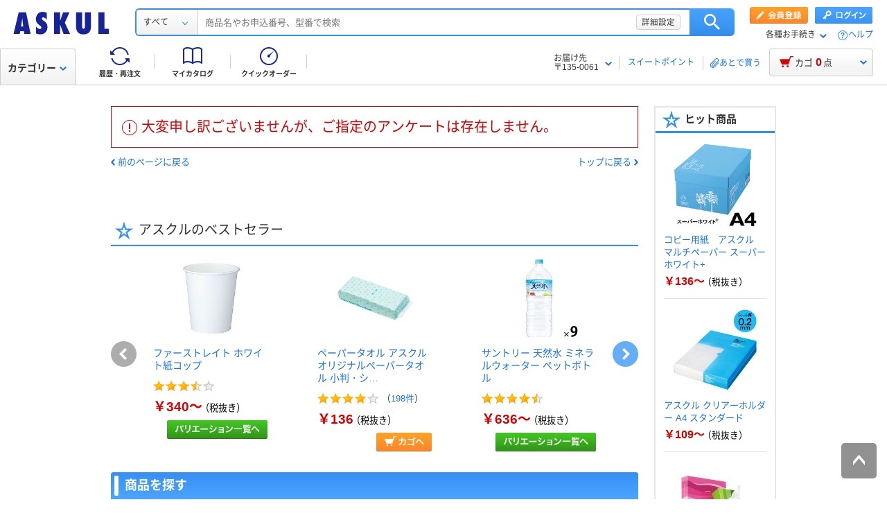

--- FILE ---
content_type: text/html;charset=UTF-8
request_url: https://www.askul.co.jp/eqt/enqInputView/?eqtId=CAM20240326C
body_size: 13503
content:
<!DOCTYPE HTML>
<html lang="ja">
<head>
<meta charset="UTF-8">
<meta name="Coverage" content="Japan">
<title>【ASKUL】いつもアスクルをご利用いただきまして、ありがとうございます。 - オフィス用品から現場用品まで　通販 アスクル（法人向け）</title>
<meta name="description" content="オフィス用品の通販【アスクル】いつもアスクルをご利用いただきまして、ありがとうございます。。ASKULは法人様向けの通販サイトです。当日または翌日以降お届け。【法人は2000円（税込）以上配送料当社負担！※配送料・お届けは条件にて異なります】">
<meta name="keywords" content="いつもアスクルをご利用いただきまして、ありがとうございます。,通販,アスクル,ASKUL">
<meta name="Copyright" content="Copyright ASKUL Corporation. All rights reserved.">
<meta name="robots" content="noindex">
<meta name="robots" content="noodp">
<meta name="format-detection" content="telephone=no">

<link rel="stylesheet" href="/resource/css/import.css?189372080252245" media="all">
<link rel="stylesheet" href="/resource/css/search/search.css?189372080252245" media="all">
<link rel="stylesheet" href="/resource/css/error/error.css?189372080252245" media="all">
<!-- add css/ new2014-->
<link href="/resource/css/base_2014new.css?189372080252245" media="all" rel="stylesheet">
<link href="/resource/css/contentfix960_2014new.css?189372080252245" media="all" rel="stylesheet">
<link href="/resource/css/owl/owlCarousel.css?189372080252245" media="all" rel="stylesheet">

<link rel="shortcut icon" href="/favicon.ico">
<script src="/resource/js/jquery-3.7.1.min.js?189372080252245" type="text/javascript"></script>
<script src="/resource/js/jquery-migrate-3.4.0.min.js?189372080252245" type="text/javascript"></script>
<script type="text/javascript" src="/resource/js/jquery.rollover.js?189372080252245"></script>
<script type="text/javascript" src="/resource/js/jquery.qtip.min.js?189372080252245"></script>
<script type="text/javascript" src="/resource/js/cookie.js?189372080252245"></script>
<script type="text/javascript" src="/resource/js/fontsize-changer.js?189372080252245"></script>
<script type="text/javascript" src="/resource/js/item.js?189372080252245"></script>
<script type="text/javascript" src="/resource/js/common.js?189372080252245"></script>
<script type="text/javascript" src="/resource/js/placement_error.js?189372080252245"></script>


			<!-- DynamicTagManagement -->
			<script>
				var _sc_dtmserver="club/pc";
			</script>

			

			
				<!-- 本番 -->
				
					<script src="//assets.adobedtm.com/launch-EN036514fd3bee47ef9fd9890ce63b8bc7.min.js" async=""></script>
				
				

			

			<!--add js/ new2014-->
			<script src="/resource/js/jquery.inview.min.js?36965734828618" type="text/javascript"></script>
			<script src="/resource/js/jquery.lazyload.min.js?36965734828618" type="text/javascript"></script>
			<script src="/resource/js/jquery.customSelect.js?36965734828618" type="text/javascript"></script>
			<script src="/resource/js/jquery.heightLine.js?36965734828618" type="text/javascript"></script>
			<script src="/resource/js/jquery.owlCarousel.js?36965734828618" type="text/javascript"></script>
			<script src="/resource/js/common_2014new.js?36965734828618" type="text/javascript"></script>
			<script src="/resource/js/header_2014new.js?36965734828618" type="text/javascript"></script>
			<!--add js/ new2015-->
			<script src="/resource/js/cartdrop_2015new.js?36965734828618" type="text/javascript"></script>

			<!-- モーダル表示 配送先 -->
			<link rel="stylesheet" href="/resource/css/lmodal/lmodal.css?36965734828618" media="all">
			<link rel="stylesheet" href="/resource/css/register/register-input.css?36965734828618" media="all">
			<link rel="stylesheet" href="/resource/css/modalwin_deli.css?36965734828618" media="all">
			<link rel="stylesheet" href="/resource/css/modalwin.css?36965734828618" media="all">

			<!--[if !IE 6]><!-->
            <script type="text/javascript" src="/resource/js/jquery.lmodal.js?36965734828618"></script>
            <!--<![endif]-->
            <!--[if IE 6]>
            <script type="text/javascript" src="/resource/js/jquery.lmodalForIE6.js?36965734828618"></script>
            <![endif]-->
			<script src="/resource/js/modalwin_deli.js?36965734828618" type="text/javascript"></script>
			<script src="/resource/js/addressSetCmn0001.js?36965734828618" type="text/javascript"></script>

			<!-- ヘッダーサジェスト用 -->
			<link rel="stylesheet" type="text/css" href="/resource/css/jquery.ui.theme.css?36965734828618">
			<link rel="stylesheet" type="text/css" href="/resource/css/jquery.ui.autocomplete.css?36965734828618">
			<script type="text/javascript" src="/resource/js/jquery-ui-1.8.1.custom.min.js?36965734828618"></script>
			
              <script type="text/javascript" src="/resource/js/keyWordSuggest_top_2015new.js?36965734828618" defer=""></script>
            
            

			<!-- Cookie設定チェック -->
			<script type="text/javascript" src="/resource/js/check-cookie.js?36965734828618"></script>
			<!-- 検索窓用 -->
			<script type="text/javascript" src="/resource/js/search_form.js?36965734828618"></script>

			<!-- プレビュー用CDNパス変換用-->
			<script type="text/javascript" src="/resource/js/chg_cdn_path.js?36965734828618"></script>

			<!-- 追従フッター用 -->
			<script src="/resource/js/common_2015new.js?36965734828618" type="text/javascript"></script>

			<!--add js/ new2018-->
			<script type="text/javascript" src="/resource/js/common_2018new.js?36965734828618"></script>

			<!-- パートナーヘッダー用 -->
			

			<!-- RichRelevance -->
			<script src="//media.algorecs.com/rrserver/js/2.1/p13n.js"></script>

			<!-- 商品リクエスト -->
			<script type="text/javascript" src="/resource/js/itemRequest.js?36965734828618"></script>

			<!-- YUSP JavaScript ライブラリ -->
			
				<!-- 本番 -->
				<script type="text/javascript" src="/resource/js/yusp_create_element.js?36965734828618"></script>
			
			
			<script type="text/javascript" src="/resource/js/yusp_event.js?36965734828618"></script>
			<!-- YUSP ユーザID設定 -->
			<span mt:id="YUSP_SET_USERID_SCRIPT"><script>setUserId("");</script></span>

			<script type="text/javascript" src="/resource/js/cookieDelete.js?36965734828618"></script>
		

</head>
<body class="dir-second type-search">
<div class="contentfix960N2014 wrapN2014" id="page_top">

<!-- header -->

  
			<div class="headerN2015 hN2017 hN2018 hN2019 o-beforeHeader js-beforeheader loggedIn" mt:id="DISP_TYPE">
				<nocrawl>
					<div mt:id="NAVI_HEADER_CUSTOMTAG_HERE"><div class="hdNavOuter ra_Header"><h1><a href="/" class="MainLogo_ASKUL"></a><span style="display:none;">アスクル</span></h1>      <!-- 外部ファイル -->
    <!-- タイトル下全幅パーツ -->
      <!--
    <div class="headerSeasonLogo"><a href="/sf/bigsale/00/0/?sc_i=cp_ta_b_head_seasonicon_autumn"><img src="/resource/club_com/shared/seasonlogo/autumn_sale_b.gif" alt="秋のBIGセール" title="秋のBIGセール
最大31％OFF！" width="44" height="44"></a></div>
    <style>
    .headerSeasonLogo {
      display: none;
      width: 44px;
      height: 44px;
      position: absolute;
      top: 10px;
      left: 170px;
    }
    .headerSeasonLogo a {
      display: block;
      position: absolute;
      z-index: 10;
    }
    .hN2018 .hdSerWrap.seasonOn {
      padding-left: 230px;
    }
    </style>
    <script>
      $(window).bind('load resize', function(){
        var winW = $(window).width();
        if(winW<=1040){
          $('.headerSeasonLogo').hide();
          $('.hN2017 .hdNavInnerTopR, .hdSerWrap').removeClass('seasonOn');
        } else {
          $('.headerSeasonLogo').show();
          $('.hN2017 .hdNavInnerTopR, .hdSerWrap').addClass('seasonOn');
        }
      });
    </script>
    -->
    <!-- /タイトル下全幅パーツ -->
    <!-- //外部ファイル -->

<form id="cmnHeaderForm" action="/ksearch/?" method="get"></form><form onsubmit="return false;" action="#" method=""><input type="text" style="display:none"><div id="searchBox" class="hdSerWrap"><div class="wrapIn"><div class="cateSelect"><p class="selectTxt"><span class="txtIn"><span class="txtIn2"><span class="txtIn3"></span><span class="dot">...</span></span></span></p><select class="modalFormArea" id = "selectCategoryLl" name="categoryLl"><option value="">すべて</option><option value="15">生活雑貨/キッチン用品</option><option value="13">飲料/食品/ギフト/お酒</option><option value="09">衛生/医療/介護</option><option value="19">DIY用品/園芸/資材</option><option value="14">テープ/梱包資材/店舗用品</option><option value="24">物流・現場用品/台車</option><option value="25">作業服/ワークウェア/安全保護具</option><option value="02">トナー/インク/コピー用紙</option><option value="03">パソコン/周辺機器/メディア</option><option value="21">事務機器/家電/電池/照明</option><option value="07">オフィス家具/収納</option><option value="01">事務用品/文房具</option><option value="10">ファイル</option><option value="23">工具/電動工具</option><option value="06">切削工具/研磨材</option><option value="26">計測機器</option><option value="34">研究開発・クリーンルーム用品</option><option value="22">機械部品/空圧機器/電気・電子部品</option></select></div><button type="button" class="ren_Btn_search" onClick="detailsHeaderSearchUrl('cmnHeaderForm')">検索</button><div class="inputField"><input class="modalFormArea" id="searchWordHeader" name="searchWordHeader" autocomplete="off" value="" name="searchWordHeader" autocomplete="off"><div class="delete"><a href="#"></a></div><div class="detailSetting"><a id="searchModal" href="#">詳細設定</a></div><div class="detailModal"><div class="detailModalClosed"><a href="#"><img src="/resource/images/mycatalog/1710_icn_close03.png" alt="閉じる" width="18" height="18"></a></div><div class="detailModalInner"><div class="conditionInput"><div class="inputBlock checkArea"><div class="inputTitle"><p>検索範囲</p></div><div class="inputBox"><label for="searchRange"><span class="checkIcon"><span></span><input class="modalFormArea" type="checkbox" name="searchRange" id="searchRange"></span><span class="checkText">商品名・カテゴリ名のみで探す</span></label></div></div><div class="inputBlock textArea"><div class="inputTitle"><p>除外ワード</p></div><div class="inputBox"><p class="inputText"><input class="modalFormArea" id="excludeWord" type="text" placeholder="キーワードを入力してください"><span class="ngword">を除く</span></p></div></div><div class="inputBlock selectArea"><div class="inputTitle"><p>価格を指定（税込）</p></div><div class="inputBox"><div class="selectField"><label for="searchPrice01"><p class="selectText">指定なし</p><select class="modalFormArea" name="price01" id="searchPrice01"><option value="">指定なし</option><option value="100">100円</option><option value="200">200円</option><option value="500">500円</option><option value="1000">1,000円</option><option value="3000">3,000円</option><option value="5000">5,000円</option><option value="10000">10,000円</option><option value="20000">20,000円</option><option value="30000">30,000円</option><option value="40000">40,000円</option><option value="50000">50,000円</option><option value="60000">60,000円</option><option value="70000">70,000円</option><option value="80000">80,000円</option><option value="90000">90,000円</option><option value="100000">100,000円</option></select> </label></div> <p class="tildeMark">～</p><div class="selectField"><label for="searchPrice02"><p class="selectText">指定なし</p><select class="modalFormArea" name="price02" id="searchPrice02"><option value="">指定なし</option><option value="100">100円</option><option value="200">200円</option><option value="500">500円</option><option value="1000">1,000円</option><option value="3000">3,000円</option><option value="5000">5,000円</option><option value="10000">10,000円</option><option value="20000">20,000円</option><option value="30000">30,000円</option><option value="40000">40,000円</option><option value="50000">50,000円</option><option value="60000">60,000円</option><option value="70000">70,000円</option><option value="80000">80,000円</option><option value="90000">90,000円</option><option value="100000">100,000円</option></select></label></div></div></div><div class="inputBlock checkArea"><div class="inputTitle"><p>商品</p></div><div class="inputBox"><label for="stockCheck"><span class="checkIcon"><span></span><input type="checkbox" class="modalFormArea" name="stockCheck" id="stockCheck"></span><span class="checkText">直送品、お取り寄せ品を除く</span></label></div></div><div id="apiResultItemCount" class="searchResult"><p class="attentionSearchText">検索条件を指定してください</p><p class="resultNumber"><span id="modalFormAreaNum"></span>件が該当</p><p class="detailSearchBtn"><button onClick="detailsSearchUrl('cmnHeaderForm')">検索</button></p></div><div class="moreDetailSpecify"><p><a href="/ctg/search/searchByKeywordDetailConditionView/">もっと詳細に指定する</a></p></div></div><div class="otherSearch">
	<p class="searchTitle">その他便利な検索</p>
	<ul class="searchList">
		<li><a href="/f/before/toner/">トナー・インク検索</a></li>
		<li><a href="/f/special/refill/">ボールペン替芯かんたん検索</a></li>
		<li><a href="/f/special/stampink/">はんこ補充インクかんたん検索</a></li>
		<li><a href="/ctg/search/searchByCtgView/">カタログから探す</a></li>
		<li><a href="/maker/4001/">メーカー名から探す</a></li>
		<li><a href="/categoryindex/a/">50音から探す</a></li>
		<li><a href="/brand/3101/">ブランドから探す</a></li>
		<li><a href="/green/">グリーン商品を探す</a></li>
	</ul>
</div>
</div></div><input class="tmpParamType" type="hidden" value="0"><input class="tmpParamLll" type="hidden" value=""><input class="tmpParamLl" type="hidden" value=""><input class="tmpParamL" type="hidden" value=""><input class="tmpParamM" type="hidden" value=""><input class="tmpParamS" type="hidden" value=""><input class="tmpParamKeyword" type="hidden" value=""><input class="paramLl" id="paramLl" type="hidden" value=""><input class="paramL" id="paramL" type="hidden" value=""><input class="paramM" id="paramM" type="hidden" value=""><input class="paramS" id="paramS" type="hidden" value=""></div></div><div class="wrapBg"></div></div></form><div class="hdNavInnerTopR"><div class="hdMembers"><div class="member ra_Header"><a href="https://www.askul.co.jp/mbr/catalog/createAccountView/" class="entry"></a><a href="javascript:nowUrl('https://www.askul.co.jp/webapp/shops-club/servlet/YLogonSSLView?transitionURL=')" class="login"></a></div><ul class="hdUtility"><li><div class="guide ra_Header"><p class="text" data-guide-balloon="true">各種お手続き<span class="arrow"></span></p><div class="headerGuideBalloon"><div class="balloonIn"><div class="balloonHeadBg"></div><div class="balloonBody"><div class="bodyIn ra_Header"><ul><li><a onclick="popupInfo('/guide/hajimete/'); return false;" href="/guide/hajimete/"><span class="hajimete"></span>よくわかるアスクルWebサイト</a></li><li><a href="/odr/order/regOdrListView/"><span class="arrow"></span>定期配送サービス お申込み一覧</a></li><li><a href="/odr/order/purchaseHistoryView/"><span class="arrow"></span>返品のお申込み（ご利用履歴から）</a></li><li><a href="/iqr/refitInputView/"><span class="arrow"></span>修理のお問い合わせ</a></li><li><a href="/odr/order/purchaseHistoryView/"><span class="arrow"></span>納品書の再発行（ご利用履歴から）</a></li><li><a href="/iqr/inquiryInputView/?inquiryId=IQR0002"><span class="arrow"></span>請求書の再発行</a></li><li><a style="pointer-events:none;" tabindex="-1"><span class="arrow"></span>カタログのお申込み</a></li><li><a href="/mbr/companyInfoView/"><span class="arrow"></span>登録情報の確認・変更</a></li><li><a href="/mbr/reminder/loginIdPasswordInquiryView/"><span class="arrow"></span>パスワードの再発行</a></li><li><a href="/f/services/tonercartridge/"><span class="arrow"></span>トナー・カートリッジ回収のお申込み</a></li><li><a href="/f/services/sds/"><span class="arrow"></span>化学物質（SDS・RoHS）調査依頼</a></li><li><a href="/f/services/sds/"><span class="arrow"></span>食品衛生法PL制度適合調査依頼</a></li></ul></div></div><div class="balloonFootBg"></div><div class="balloonArrow"><div class="arrowIn"></div></div></div></div></div></li><li><a href="/f/help/index.html" class="help">ヘルプ</a></li></ul></div></div><div class="hdNavInnerBotL"><div class="hdNavMain ra_Header"><ul><li class="history"><a href="/odr/order/purchaseHistoryView/" class="headerNavMainTrigger"><span></span><span class="txt">履歴・再注文</span><div class="headerNavMainBalloon"><div class="balloonTop"></div><div class="balloonMiddle"><p>ご注文履歴から再注文や配送状況の確認ができます。</p></div><div class="balloonBottom"></div></div></a></li><li class="myCata"><a href="/tpc/mycatalog/myCatalogListView/" class="headerNavMainTrigger"><span></span><span class="txt">マイカタログ</span><div class="headerNavMainBalloon"><div class="balloonTop"></div><div class="balloonMiddle"><p>お気に入りの商品を登録して自分のカタログを作れます。</p></div><div class="balloonBottom"></div></div></a></li><li class="quick"><a href="/odr/order/quickOrderView/" class="headerNavMainTrigger"><span></span><span class="txt">クイックオーダー</span><div class="headerNavMainBalloon"><div class="balloonTop"></div><div class="balloonMiddle"><p>お申込番号の入力で商品をまとめてご注文いただけます。</p></div><div class="balloonBottom"></div></div></a></li></ul></div></div><table class="hdNavInnerBotR ra_Header"><tr><td class="deliveryAddress" data-Delivery-balloon="true"><p>お届け先<br><span id="currentDeliveryAddress"><span class="contentsquare-masking">〒135&#45;0061</span></span><span class="arrow"></span></p><div class="headerDeliveryBalloon"><div class="balloonIn"><div class="balloonHeadBg"></div><div class="balloonBody"><div class="bodyIn"><p class="contentsquare-masking">東京都江東区</p><a href="#modalDeliveryHeadBeforeLogin" class="DelilModal noSmooth hdAddressChangeBtn">変更</a></div></div><div class="balloonFootBg"></div><div class="balloonArrow"><div class="arrowIn"></div></div></div></div><span class="separator_after"></span></td><td class="user priorToLogin ra_Header"><div class="member ra_Header"><a href="/swp/pointTopView/" class="sweetpoint_beforelogin"><span class="sweetpoint_icon"></span><span class="sweetpoint_txt">スイートポイント</span></a></div></td><td class="user lateBuy"><span class="separator_before"></span><a href="/odr/order/shoppingCartView/#lateBuySection" onclick="var s=s_gi(s_account);s.linkTrackVars='server,prop5';s.server='club/pc';s.prop5='ヘッダー_あとで買うリストへ移動';s.tl(this,'o','HeaderLaterBuy');"><span class="lateBuy_icon"></span><span class="lateBuy_txt">あとで買う</span></a></td></tr></table></div><div class="hdCateOuter"><div class="hdMd2015 ra_Category"><a href="/search/" class="hdMdBtn">カテゴリー<span class="arrow"></span></a></div><div class="hdCarOuter ra_Header hdCarOuter--ab"><a href="/odr/order/shoppingCartView/" class="hdNavCarBtn" data-cart-balloon="true"><span class="icon"></span><span class="txt">カゴ</span><span class="num_basket"></span><span class="txt">点</span></a><div class="headerCartBalloon"><div class="balloonIn"><div class="balloonHeadBg"></div><div class="balloonBody"><div class="bodyIn"></div></div><div class="balloonFootBg"></div><div class="balloonArrow"><div class="arrowIn"></div></div></div></div><!-- /.hdCarOuter --></div></div><div></div><div class="lowInfoOuter"><noscript><div class="lowJsoffBox"><div class="lowJsoffInner"><p>JavaScriptの設定が無効のため、アスクルWebサイトが正しく動作しません。<br>設定を有効にする方法は<a href="/guide/policy/browser/setting.html#a2" target="_blank">こちら</a>をご覧ください。</p></div></div></noscript><div id="cookieEnabledBoxNew"></div></div>

		<script mt:id="ONLOAD_SCRIPT_MAIN_TAG" type="text/javascript"><!--;
var byStockAddSetModal = "";
//--></script>


		<!-- ヘッダー版 -->
		
			<div id="modalDeliveryHeadBeforeLogin" mt:id="MODAL_DELIVERY_TAG" class="lModalBox">
				<form action="">
					<span mt:id="HIDDEN_ADR_CUSTOMTAG_HERE"><input type="hidden" name="delivModalZip1" value="135"><input type="hidden" name="delivModalZip2" value="0061"><input type="hidden" name="delivModalAreaCdA" value="13108"><input type="hidden" name="delivModalAreaCdB" value="00099"><input type="hidden" name="delivModalAdr1" value="東京都江東区"><input type="hidden" name="delivModalAdr21" value="null"><input type="hidden" name="delivModalAdr22" value="null"><input type="hidden" name="delivModalAdr3" value="null"><input type="hidden" name="delivModalAdrId" value=""></span>
					<input value="0" type="hidden" name="delivModalReloadFlg">

					<div class="modalDeliveryBox">
						<h2 class="modalDeliveryTitle">お届け先の変更</h2>
						<div class="modalDeliveryRead">
							<p>
								検索結果や商品詳細ページに表示されている「お届け日」「在庫」はお届け先によって変わります。
								<br> 現在のお届け先は <span mt:id="ADR_CUSTOMTAG_HERE">アスクルの本社住所である、<br><span class="deli_add contentsquare-masking" id="null">東京都江東区（〒135&#45;0061）</span><br></span> に設定されています。
								<br>ご希望のお届け先の「お届け日」「在庫」を確認する場合は、以下から変更してください。
							</p>
						</div>

						

						
							
							<div class="modalDeliveryLogin">
								<dl class="cfx">
									<dt>
										<span class="ttl_icon">■</span>アドレス帳から選択する（会員の方）
									</dt>
									<dd>
										<a href="javascript:stockModalLoginFunc('https://www.askul.co.jp/webapp/shops-club/servlet/YLogonSSLView?byStockAddSetModal=1&transitionURL=')">ログイン</a>
									</dd>
								</dl>
							</div>
							
							

							<div class="modalDeliveryZip">
								<p class="zip_ttl">
									
									<span class="ttl_icon">■</span>郵便番号を入力してお届け先を設定（会員登録前の方）
									
									
								</p>
								<div class="zip_search">
									<table>
										<tr>
											<td class="zip_search01">〒</td>
											<td class="zip_search02">
												<input type="tel" size="5" name="Deli_zip1" id="Deli_zip1" value="">
											</td>
											<td class="zip_search03">-</td>
											<td class="zip_search04">
												<input type="tel" size="5" name="Deli_zip2" id="Deli_zip2" value="">
											</td>
											<td class="zip_search05">
												<a rel="Deli_modalWin" name="Deli_mWin01" href="#Deli_mWin01" class="noSmooth" onclick="javascript:requestAddressApiByStockModal('header',$('#Deli_zip1').val(), $('#Deli_zip2').val());return false;">
													入力した郵便番号で住所を検索する
												</a>
											</td>
										</tr>
									</table>
								</div>
								<p id="searchedAddressSetTag" class=""></p>
								<p class="zip_caution">
									※郵便番号でのお届け先設定は、注文時のお届け先には反映されませんのでご注意ください。<br>
									※在庫は最寄の倉庫の在庫を表示しています。<br> ※入荷待ちの場合も、別の倉庫からお届けできる場合がございます。
								</p>
							</div>
						
					</div>

					<div class="modalDeliveryBtn">
						<ul class="cfx">
							<li class="modalDeliveryBtn_nochange">
								<span class="mCloseBtn">変更しない</span>
							</li>
							<li class="modalDeliveryBtn_submit">
								<span class="off">この内容で確認する</span>
							</li>
						</ul>
					</div>

				</form>
				<div id="Deli_modalWindow01">
					<div id="Deli_mWin01"></div>
				</div>

				<p class="mCloseBtn"></p>
				<!--/modalDelivery-->
			</div>
		

		

		<!-- 商品詳細版 -->
		

	</div>
					
				</nocrawl>
			</div>
			<div mt:id="MEDICAL_INFO_AREA">
			<!-- 検索結果画面はVIEW側で読み込み -->
				<link rel="stylesheet" href="/resource/css/medical/login.css?36965734828618" media="all">
				<script>
					$(function(){
						$('#loadOpen').trigger('click');
						$('.closeBtn').click(function(){
							$(this).parents('#medicalCheck').find('.mCloseBtn').trigger('click');
				    	});
					});
				</script>
			
			<div mt:id="MEDICAL_INFO_AREA_TAG"></div>
			<span style="display:none;" id="medicalModalSctProp5"></span>
			
		</div>
		<span mt:id="USER_TRACKING"><input type="hidden" id="UserTracking"></span>
		<span mt:id="USER_ID"><input type="hidden" id="UserId"></span>
		<span mt:id="REC_USER_ID"><input type="hidden" id="RecUserId"></span>
		<script mt:id="RR_RECOMMEND_SCRIPT_TAG" type="text/javascript">var R3_COMMON = new r3_common();
var u_tracking = document.getElementById('UserTracking').value;
var user_id = document.getElementById('UserId').value;
R3_COMMON.setApiKey('91d13f11700cfd3d');
R3_COMMON.setBaseUrl(window.location.protocol+'//recs.algorecs.com/rrserver/');
R3_COMMON.setClickthruServer(window.location.protocol+"//"+"www.askul.co.jp");
R3_COMMON.setSessionId(u_tracking);
R3_COMMON.setUserId(user_id);
R3_COMMON.addPlacementType('error_page.recomRR_Error_01');
R3_COMMON.addPlacementType('error_page.recomRR_Error_02');
R3_COMMON.addPlacementType('error_page.recomRR_Error_03');rr_flush_onload();
r3();</script>
		<script mt:id="ONLOAD_SCRIPT_MAIN_TAG" type="text/javascript">$(document).ready(function() {
document.cookie = "TEMPREGUSER_POPUP_FLG=0; path=/; max-age=0";
});</script>
		<script type="text/javascript" src="/resource/js/cookieDelete.js?36965734828618"></script>
		

  <script charset="utf-8" type="text/javascript">
	RR.jsonCallback = function() {
		$(document).ready(function(){
			setPlacement('error_page.recomRR_Error_01', '', 4);
			setPlacement('error_page.recomRR_Error_02', 'recommendOwl_rr1', 30);
			setPlacement('error_page.recomRR_Error_03', 'recommendOwl_rr2', 30);
		});
	};
</script>


<div class="mainArea">
<div class="column2typeB" id="content">

<div class="sectionBase">
<div class="body">

<div id="main">
  <!-- main -->
  
    
<input type="hidden" id="next_hidden_url" mt:id="HIDDEN_URL">


<div class="errorMessage mt20 mb70" mt:id="MESSAGE_DIV_TAG_CLASS">
	<div class="errorMessageInner">
		<h2>大変申し訳ございませんが、ご指定のアンケートは存在しません。</h2>
	</div>
	<div class="returnBtn cfx">
		<p class="returnPrevPage"><a href="javascript:history.back();">前のページに戻る</a></p>
		<p class="returnTopPage"><a href="/">トップに戻る</a></p>
	</div>
</div>








<!-- RR用レコメンドエリア -->
<div class="recentCheckAreaBlock" id="recomRR_Error_02" style="display:none;"></div>
<div class="recentCheckAreaBlock" id="recomRR_Error_03" style="display:none;"></div>

<!-- 外部ファイルエリア -->
<div class="searchComnBox cateBox">
<div class="mod_sectionBase">
<div class="heading mod_textHeading">
<h2>商品を探す</h2>
</div>
</div>
</div>

<div class="searchComnBox">

<div class="cateBox">
<h3><img alt="オフィス用品" mt:id="LLL_CATE_NAME_TAG" src="/resource/images/search/search-office-subtit.jpg" width="761" height="30"></h3>
<table cellspacing="0" cellpadding="0" class="arrTablelist">
<tr>
<td><p> <a href="/e/01/" mt:id="MAIN2_LL_CD_TAG" class="mod_linkText"> 事務用品／文房具</a></p></td>
<td><p> <a href="/e/10/" mt:id="MAIN2_LL_CD_TAG" class="mod_linkText"> ファイル </a> </p></td>
<td><p> <a href="/e/02/" mt:id="MAIN2_LL_CD_TAG" class="mod_linkText"> トナー／インク／コピー用紙 </a> </p></td>
<td><p> <a href="/e/03/" mt:id="MAIN2_LL_CD_TAG" class="mod_linkText"> パソコン周辺機器／メディア </a> </p></td>
</tr>
<tr>
<td><p> <a href="/e/21/" mt:id="MAIN2_LL_CD_TAG" class="mod_linkText"> OA機器／家電／電池 </a> </p></td>
<td><p> <a href="/e/27/" mt:id="MAIN2_LL_CD_TAG" class="mod_linkText"> 包装／掲示／店舗用品 </a> </p></td>
<td><p> <a href="/e/15/" mt:id="MAIN2_LL_CD_TAG" class="mod_linkText"> 生活雑貨／キッチン用品 </a> </p></td>
<td><p> <a href="/e/13/" mt:id="MAIN2_LL_CD_TAG" class="mod_linkText"> 飲料／食品／ギフト／お酒 </a> </p></td>
</tr>
<tr>
  <td><p> <a href="/e/07/" mt:id="MAIN2_LL_CD_TAG" class="mod_linkText"> オフィス家具／収納 </a></p></td>
  <td><p> <a href="/e/09/" mt:id="MAIN2_LL_CD_TAG" class="mod_linkText"> 衛生／医療／介護 </a></p></td>
<td>&nbsp;</td>
</tr>
</table>
</div>
<!-- /.cateBox -->
<div class="cateBox mgn">
<h3><img alt="作業・研究用品" mt:id="LLL_CATE_NAME_TAG" src="/resource/images/search/search-factory-research-subtit.jpg" width="761" height="30"></h3>
<table cellspacing="0" cellpadding="0" class="arrTablelist">
<tr>
  <td><p> <a href="/e/14/" mt:id="MAIN2_LL_CD_TAG" class="mod_linkText"> テープ／梱包資材／店舗用品 </a> </p></td>
  <td><p> <a href="/e/24/" mt:id="MAIN2_LL_CD_TAG" class="mod_linkText"> 物流・現場用品／台車 </a> </p></td>
  <td><p> <a href="/e/23/" mt:id="MAIN2_LL_CD_TAG" class="mod_linkText"> 工具／電動工具 </a> </p></td>
  <td><p> <a href="/e/06/" mt:id="MAIN2_LL_CD_TAG" class="mod_linkText"> 切削工具／研磨材 </a> </p></td>
</tr>
<tr>
  <td><p> <a href="/e/26/" mt:id="MAIN2_LL_CD_TAG" class="mod_linkText"> 計測機器 </a> </p></td>
  <td><p> <a href="/e/34/" mt:id="MAIN2_LL_CD_TAG" class="mod_linkText"> 研究開発・クリーンルーム用品 </a></p></td>
  <td><p> <a href="/e/22/" mt:id="MAIN2_LL_CD_TAG" class="mod_linkText"> 電子部品／配管部品／メカニカル部品 </a></p></td>
  <td><p> <a href="/e/25/" mt:id="MAIN2_LL_CD_TAG" class="mod_linkText"> 作業服／ワークウェア／安全保護具 </a></p></td>
</tr>
<tr>
  <td colspan="3"><p> <a href="/e/19/" mt:id="MAIN2_LL_CD_TAG" class="mod_linkText"> 土木・建築資材 </a></p></td>
</tr>
</table>
</div><!-- /.cateBox -->
</div>
<!-- /外部ファイルエリア -->

<p class="pageTop"><a href="#page_top">いつもアスクルをご利用いただきまして、ありがとうございますの先頭へ</a></p>


  
</div>

<div class="rightSection">
   <!-- rignt -->
   
     
   
     <!-- RR用レコメンドエリア -->
<div class="sideBnrBlock">
<div class="search_side_rr_area" id="recomRR_Error_01" style="display:none;"></div>
</div>
   
     
   
     


   
     <!-- /include/parts/tpc/top/beforeLoginTopView/support_service_list_right.html -->
<div class="side1711-sideColSec ra_Service">
  <h2 class="side1711-sideColSec__ttl itemCount">便利なサービス</h2>
  <ul class="side1711-sideBnr">
    <li>
      <a href="https://spc.askul.co.jp/hanko/?clubtop_bn1" target="_blank">
        <img class="lazyBanner" src="/resource/images/search/loadImageBg.gif" data-original="//cdn.askul.co.jp/cms/resource/club_com/services/bnr_s/papuri-stamp_s.png" alt="ハンコ・印刷 オーダーメイド パプリ" width="176" height="72" loading="lazy">
      </a>
    </li>
    <li>
      <a href="https://spc.askul.co.jp/?clubtop_bn2" target="_blank">
        <img class="lazyBanner" src="/resource/images/search/loadImageBg.gif" data-original="//cdn.askul.co.jp/cms/resource/club_com/services/bnr_s/papuri-print_s.png" alt="印刷・名入れ オーダーメイド パプリ" width="176" height="72" loading="lazy">
      </a>
    </li>
  </ul>
  <!-- <ul class="side1711-sideList">
    <li><a href="/f/services/toner/"><span class="angle"></span>プリンター・トナーダブル割引サービス</a></li>
    <li><a href="/f/services/tonercartridge/"><span class="angle"></span>トナー・インクカートリッジ回収</a></li>
    <li><a href="/f/services/furniture/"><span class="angle"></span>レイアウトサービス</a></li>
    <li><a href="/f/services/isetan/"><span class="angle"></span>アスクル伊勢丹ギフトショップ</a></li>
    <li><a href="/f/services/regular_purchases/"><span class="angle"></span>定期配送サービス</a></li>
    <li><a href="/f/services/print_service/"><span class="angle"></span>カウンター式プリントサービス</a></li>
    <li><a href="/f/services/otoriyose01/"><span class="angle"></span>サイズオーダー・名入れオーダーサービス</a></li>
    <li><a href="/f/services/kintai/touchontime/"><span class="angle"></span>勤怠管理（TouchOnTime）</a></li>
    <li><a href="/f/services/anpi/safetylink24/"><span class="angle"></span>安否確認（Safetylink24）</a></li>
    <li><a href="/before_login/koto/edenpo/"><span class="angle"></span>電報（e-denpo）</a></li>
  </ul>
  <ul class="side1711-sideList">
    <li><a href="https://spc.askul.co.jp/hanko/gom" target="_blank"><span class="angle"></span>ゴム印作成<span class="external"></span></a></li>
    <li><a href="https://spc.askul.co.jp/hanko/shintou" target="_blank"><span class="angle"></span>シヤチハタ・浸透印作成<span class="external"></span></a></li>
    <li><a href="https://spc.askul.co.jp/print/meishi" target="_blank"><span class="angle"></span>名刺作成<span class="external"></span></a></li>
    <li><a href="https://spc.askul.co.jp/hanko/inkan" target="_blank"><span class="angle"></span>印鑑・実印作成<span class="external"></span></a></li>
    <li><a href="https://spc.askul.co.jp/print/futo" target="_blank"><span class="angle"></span>封筒作成<span class="external"></span></a></li>
  </ul>
  <a href="/f/services/" class="side1711-sideLink"><span></span>サービス一覧</a> -->
</div>
   
     
   
     <!-- <div class="sideToolBlock ra_Toolbox"> -->
<!--   <p class="title">アスクル ツールボックス</p> -->
<!-- </div> -->
   
</div>
</div>
</div>
</div>

</div>


		
        

        

        


        <!-- Flipdesk基本タグ -->
        <script id="flipdeskBasicTag"></script>
    

		
		<!-- Google Tag Manager -->
		<script>
			(function(w,d,s,l,i){
				w[l]=w[l]||[];
				w[l].push({'gtm.start':new Date().getTime(),event:'gtm.js'});
				var f=d.getElementsByTagName(s)[0],j=d.createElement(s),dl=l!='dataLayer'?'&l='+l:'';
				j.async=true;
				j.src='https://www.googletagmanager.com/gtm.js?id='+i+dl;f.parentNode.insertBefore(j,f);
			})(window,document,'script','dataLayer','GTM-PD47G3R');
		</script>
		<!-- End Google Tag Manager -->

	  	<!-- Google Tag Manager (noscript) -->
		<noscript>
			<iframe src="https://www.googletagmanager.com/ns.html?id=GTM-PD47G3R" height="0" width="0" style="display:none;visibility:hidden"></iframe>
		</noscript>
		<!-- End Google Tag Manager (noscript) -->
	

 <!-- footer -->
<div class="footerSection">

  <script src="/resource/js/megadrop_2015new.js?36965734828618" type="text/javascript"></script>

<div id="sggstHeaderBalloon">
	<div class="balloonIn">
		<div class="balloonHeadBg"><div class="bgIn"><div class="bgIn2"><div class="bgIn3"></div></div></div></div>
		<div class="balloonBody">
			<div class="bodyIn">
				<div class="bodyIn2">
					<div class="bodyIn3">
						<ul id="sggstHeader" class="sggstUlHeader sggstUlHeader_2014new"></ul>
					</div>
				</div>
			</div>
		</div>
		<div class="balloonFootBg"><div class="bgIn"><div class="bgIn2"><div class="bgIn3"></div></div></div></div>
	</div>
<!-- /.sggstHeaderBalloon --></div>

  
  
			<div class="returnTop">
				<p><a href="#page_top"><span></span></a></p>
			</div>
			<nocrawl><div mt:id="FOOTER_NORMAL_CUSTOMTAG_HERE"><div class="footerLink01Outer cfx mt30">
<!-- /include/parts/cmn/commonErrorView/footer_normal.html -->
  <table cellpadding="0" cellspacing="0" border="0" class="footTable" width="100%">
    <tr>
      <td width="15%">
        <div class="footerLinkTxt ra_Footer first ml0 heightLine">
          <h2>ご利用ガイド</h2>
          <ul>
            <li><a href="/guide/knowledge/order.html" target="_blank">注文について<span class="external"></span></a></li>
            <li><a href="/guide/knowledge/delivery.html" target="_blank">お届けについて<span class="external"></span></a></li>
            <li><a href="/guide/knowledge/payment.html" target="_blank">お支払いについて<span class="external"></span></a></li>
            <li><a href="/guide/knowledge/exchange.html" target="_blank">返品・交換について<span class="external"></span></a></li>
          </ul>
        <!--/footerLinkTxt-->
        </div>
      </td>
      <td>
        <div class="footerLinkTxt ra_Footer heightLine">
          <h2>ASKUL について</h2>
          <ul>
            <li><a href="/kaisya/index.html" target="_blank">会社案内<span class="external"></span></a></li>
            <li><a href="/kaisya/ir/index.html" target="_blank">投資家情報<span class="external"></span></a></li>
            <li><a href="/csr/index.html" target="_blank">環境・社会活動報告<span class="external"></span></a></li>
            <li><a href="https://askul.disclosure.site/ja/themes/179#rights02" target="_blank">カスタマーハラスメントに対する基本方針<span class="external"></span></a></li>
            <li><a href="/corp/security/" target="_blank">アスクルのサイバーセキュリティ<span class="external"></span></a></li>
          </ul>
        <!--/footerLinkTxt-->
        </div>
      </td>
      <td>
        <div class="footerLinkTxt ra_Footer heightLine">
          <h2>当サイトについて</h2>
          <ul>
            <li><a href="/f/sitemap/index.html" class="pl0">サイトマップ</a></li>
            <li><a href="/guide/policy/regulation.html" target="_blank">ご利用規約<span class="external"></span></a></li>
            <li><a href="/guide/policy/privacy.html" target="_blank">プライバシーポリシー<span class="external"></span></a></li>
            <li><a href="/guide/policy/browser/accessibility.html" target="_blank">ご利用環境について<span class="external"></span></a></li>
            <li><a href="/etc/disclaimer.html" target="_blank">ご利用上の注意<span class="external"></span></a></li>
            <li><a href="/etc/secondhand.html" target="_blank">古物営業法に基づく表記<span class="external"></span></a></li>
            <li><a href="/etc/alcohol.html" target="_blank">酒類販売管理者標識の掲示<span class="external"></span></a></li>
            <li><a href="/etc/drugRules.html" target="_blank">医薬品の販売に関する表示<span class="external"></span></a></li>
          </ul>
        <!--/footerLinkTxt-->
        </div>
      </td>
      <td width="25%" class="end">
        <div class="footerLinkTxt ra_Footer">
          <h2>関連サイト</h2>
          <ul>
            <li><a href="http://lohaco.jp/?sc_e=j_as_cl_ft_n" target="_blank">LOHACO（ロハコ）<span class="external"></span></a></li>
            <li><a href="https://solution.soloel.com/buyer/view/a010/DAA01010.html" target="_blank">ソロエルアリーナ（大企業向け）<span class="external"></span></a></li>
            <li><a href="https://spc.askul.co.jp/" target="_blank">パプリ（印刷・スタンプ）<span class="external"></span></a></li>
            <li><a href="http://www.shigotoba.net/" target="_blank">みんなの仕事場<span class="external"></span></a></li>
            <li><a href="https://ethilab.askul.co.jp" target="_blank" rel="noreferrer">エシラボ（Webメディア）<span class="external"></span></a></li>
          </ul>
        <!--/footerLinkTxt-->
        </div>
      </td>
      <td class="end">
        <div class="footerLinkTxt ra_Footer heightLine last aoikn">
          <p class="aoikn-img"><span>アスクルについてお気軽にご質問ください</span></p>
          <div class="aoikn-btn">
            <a href="/f/help/">アオイくんにチャットで質問</a>
          </div>
        <!--/footerLinkTxt-->
        </div>
        <div class="foot-sns cfx">
          <ul class="foot-sns-icon cfx">
              <li class="foot-sns-icon__item"><a href="https://www.instagram.com/askul_official/" target="_blank" rel="noopener"><span class="instagram"></span></a></li>
              <li class="foot-sns-icon__item"><a href="http://www.facebook.com/askulshop" target="_blank" rel="noopener"><span class="facebook"></span></a></li>
              <li class="foot-sns-icon__item"><a href="https://x.com/askul_com" target="_blank" rel="noopener"><span class="twitter"></span></a></li>
          </ul>
        </div>
      </td>
    </tr>
  </table>
<!--/footerLink01Outer-->
</div>

<div class="footerLinkBanner ra_Footer">
  <ul>
    <li><a href="https://www.askul.co.jp/f/campaign/mailmagacp/?sc_i=cp_ft_b_mlcp_syoukai"><span class="sprite_mailmagazine"></span></a></li>
    <li><a href="https://spc.askul.co.jp/?clubtop_bn3" target="_blank" rel="noopener noreferrer"><span class="sprite_redd_plus"></span></a></li>
    <li><a href="https://business-ec.yahoo.co.jp/shopping/?sc_e=shp_askul" target="_blank" rel="noopener noreferrer"><span class="sprite_yahooshopping"></span></a></li>
    <li><a href="/kaisya/shigen/"><span class="sprite_kaisyashigen"></span></a></li>
  </ul>
<!--/footerLinkBanner-->
</div>

<div class="footerLinkSpecial">
  <!-- <div class="footWrapper cfx">
    <div class="linkBox ra_Footer">
      <h2>おすすめ特集</h2>
      <ul>
        <li><a href="/f/copy/copy00/">コピー用紙特集</a></li>
        <li><a href="/f/before/toner/">トナー・インクメガストア</a></li>
        <li><a href="/f/calculator/calculator00/">電卓特集</a></li>
        <li><a href="/f/batteries/batteries00/">電池特集</a></li>
        <li><a href="/f/timecard/timecard00/">タイムカード特集</a></li>
        <li><a href="/f/laminate/laminate00/">ラミネーター特集</a></li>
        <li><a href="/f/whiteboard/whiteboard00/">ホワイトボードショップ</a></li>
        <li><a href="/f/partition/partition00/">パーテーション(パーティション)特集</a></li>
        <li><a href="/f/special/chair/">チェア特集</a></li>
        <li><a href="/f/storage/storage05/">ラック特集</a></li>
        <li><a href="/f/dustbox/dustbox00/">ゴミ箱／ダストボックス特集</a></li>
        <li><a href="/f/special/souji/">掃除道具・清掃用品</a></li>
        <li><a href="/f/detergent/detergent00/">洗剤特集</a></li>
        <li><a href="/f/footwear/slipper00/">スリッパ特集</a></li>
        <li><a href="/f/towel/towel00/">タオル特集</a></li>
        <li><a href="/f/cardboard/cardboard00/">ダンボール専門ショップ</a></li>
        <li><a href="/f/special/power_tools/">電動工具の選び方</a></li>
        <li><a href="/f/daisya/daisya00/">台車ナビ</a></li>
        <li><a href="/f/thermometer/thermometer00/">温度計・湿度計専門ショップ</a></li>
        <li><a href="/f/special/mask/">マスク特集</a></li>
        <li><a href="/f/special/adult_diapers/">大人用おむつ特集</a></li>
        <li><a href="/f/special/shuunou/">収納用品特集</a></li>
        <li><a href="/f/special/shachihata/">シャチハタ特集</a></li>
        <li><a href="/f/special/hakui/">白衣・介護ユニフォームショップ</a></li>
        <li><a href="/f/special/postit/">ポストイットストア</a></li>
        <li><a href="/f/services/furniture/">オフィスづくりサービス</a></li>
        <li><a href="/usf/">ピンポイントサーチ</a></li>
        <li><a href="/f/special/">特集一覧</a></li>
        <li><a href="/compare/">商品比較ページ一覧</a></li>
      </ul>
    </div>
  </div> -->
</div>

<div class="footerLink03Outer">
  <div class="footerLinkIco ra_Footer">
    <ul class="cfx">
      <li><a href="https://www.jadma.or.jp/" class="sprite_JDAM" target="_blank"></a><span>アスクルは公益社団法人日本通信販売協会の会員です。</span></li>
      <li><a href="https://askul.disclosure.site/ja/themes/87" class="sprite_P_mark" target="_blank"></a><span>アスクルは情報セキュリティマネジメントシステムの国際規格である「ISO 27001」の認証を取得しています。</span></li>
    </ul>
  <!--/footerLinkIco-->
  </div>

  <div class="footerLinkLogo">
    <p class="footerLead">オフィス・現場用品／医療・介護用品の通販アスクル</p>
    <p class="footerLogo"><span class="as_logofoot"></span></p>
  <!--/footerLinkLogo-->
  </div>
<!--/footerLink03Outer-->
</div>
</div></nocrawl>

			<div id="productRequestModal" class="commonModal">
				<div class="modalOverlay"><div class="overlayIn"></div></div>
				<div class="modalIn">
					<a href="javascript:void(0);" class="headCloseBtn"><img src="/resource/images/mycatalog/1710_icn_close03.png" alt="" width="18" height="18"></a>
					<div class="modalHead">
						<p class="title">商品リクエスト</p>
					</div>
					<div class="modalBody">
						<div class="bodyIn">
							<div class="productRequestInput">
								<div class="leadBox">
									<p>お探しの商品のお取り扱いがなく、申し訳ございません。<br>
									今後の商品選定の参考にさせていただきますので、以下へご希望商品のリクエストをご入力ください。</p>
								</div>
								<div class="tableBox">
									<table class="">
										<tr>
											<th>メーカー名
											</th><td><span class="required">必須</span></td>
											<td><input id="itemReqMakerName" name="makerName" placeholder="【例】セキレイ：全角30文字以内" maxlength="30" class="j-requiredItem" type="text"></td>
										</tr>
										<tr>
											<th>商品名
											</th><td><span class="required">必須</span></td>
											<td><input id="itemReqItemName" name="itemName" placeholder="全半角（半角カナは除く）35文字以内" maxlength="35" class="j-requiredItem" type="text"></td>
										</tr>
										<tr>
											<th>メーカー型番
											</th><td><span class="required">必須</span></td>
											<td><input id="itemReqMpn" name="mpn" placeholder="全半角（半角カナは除く）20文字以内" maxlength="20" class="j-requiredItem" type="text"></td>
										</tr>
										<tr>
											<th>JANコード
											</th><td><span class="any">任意</span></td>
											<td><input id="itemReqJanCd" name="janCd" placeholder="半角13文字以内" maxlength="13" type="text"></td>
										</tr>
										<tr>
											<th>コメント
											</th><td><span class="any">任意</span></td>
											<td><textarea id="itemReqComment" name="comment" maxlength="200" placeholder="全半角(半角カナは除く) 200文字以内"></textarea></td>
										</tr>
									</table>
								</div>
								<div class="inputField">
									<input type="hidden" id="itemReqSearchWord" name="searchWord">
									<input type="hidden" id="itemReqCateLl" name="categoryLl">
									<input type="hidden" id="itemReqCateL" name="categoryL">
									<input type="hidden" id="itemReqCateM" name="categoryM">
									<input type="hidden" id="itemReqCateS" name="categoryS">
								</div>
								<div class="noticeBox">
									<p>リクエストいただいた商品のお取り扱いをお約束するものではなく、アスクルから個別の回答はしておりません。予めご了承ください。<br>また、お客様の個人情報は入力されないようお願いいたします。</p>
								</div>
								<div class="modalBtnArea">
									<a onclick="sendItemRequestMail();" href="javascript:void(0);" class="js-sendRequest">送信</a>
								</div>
							</div>
							<div class="productRequestComplete">
								<div class="modalTxtArea">
									<p class="text">リクエストありがとうございました</p>
									<p class="images"><img alt="Thanks!!" src="/resource/images/top/top-customerVoice-thanks.png" width="156" height="108"></p>
								</div>
								<div class="modalBtnArea">
									<a href="javascript:void(0);" class="js-closeBtn">閉じる</a>
								</div>
							</div>
						</div>
					</div>
				</div>
			</div><!-- /#productRequestModal -->
		
  
  
<!-- SiteCatalyst code version: H.26.
Copyright 1996-2012 Adobe, Inc. All Rights Reserved
More info available at http://www.omniture.com -->
	
	
		<script language="JavaScript" type="text/javascript" src="/resource/js/b2b_pc_s_code_launch.js?84467746215710"></script>
	

<script language="JavaScript" type="text/javascript" src="/resource/js/s_btn.js?84467746215710" defer="defer"></script>

  
  


<script language="JavaScript" type="text/javascript"><!--
/* You may give each page an identifying name, server, and channel on
the next lines. */
s.server="club/pc"
s.prop5="共通エラー"
/************* DO NOT ALTER ANYTHING BELOW THIS LINE ! **************/
//--></script>
<!--/DO NOT REMOVE/-->
<!-- End SiteCatalyst code -->


  
</div>

</div>
</body>
</html>

--- FILE ---
content_type: text/css
request_url: https://www.askul.co.jp/resource/css/search/search.css?189372080252245
body_size: 8293
content:
@charset "utf-8";

/* #############################################################

[ 検索 ]

適用範囲：商品検索　共通

※追記・改変の際はウェブマスタに問い合わせること

############################################################# */


/* --------------------------------------------------------------
仮追加
-------------------------------------------------------------- */

.enqueteBox input.radioBtn {
	vertical-align: middle !important;
	margin-top: 2px;
	margin-right: 2px;
}
.sugukuru-icnOrange {
	width:458px;
	padding:0 0 0 28px;
	margin: 0 0 8px 0;
	background: url(/resource/images/search/item-no-express-icn.gif) left center no-repeat;
	vertical-align:middle;
	font-size:1em;
	line-height:24px;
}
.sugukuru-icnOrange.shortver {
	width:242px;
	margin:0;
}
.sugukuru-icnOrange.thumbnail {
	width:134px;
	margin:0;
	line-height:1.4;
	padding:5px 0 5px 28px;
}
.sugukuru-icnOrange .text-area {
	padding:0 8px;
	background: #fcecdb;
	vertical-align:middle;
	font-size:1.2em;
}
.sugukuru-icnOrange.thumbnail .text-area {
	padding:6px 8px;
}
.sugukuru-icnOrange02 {
	width:458px;
	padding:0 0 0 28px;
	margin: 0 0 8px 0;
	background: url(/resource/images/search/item-no-express-icn.gif) left center no-repeat;
	vertical-align:middle;
	font-size:1em;
	line-height:17px;
}
.sugukuru-icnOrange03 {
	width:458px;
	padding:0 0 0 28px;
	margin: 0 0 8px 0;
	background: url(/resource/images/search/item-no-express-icn.gif) left center no-repeat;
	vertical-align:middle;
	font-size:1em;
	line-height:17px;
}
.sugukuru-icnOrange02.shortver {
	width:242px;
	margin:0;
}
.sugukuru-icnOrange03.shortver {
	width:330px;
	margin:0;
}
.sugukuru-icnOrange02.thumbnail {
	width:134px;
	margin:0;
	line-height:1.4;
	padding:5px 0 5px 28px;
}

.sugukuru-icnOrange02 .text-area {
	padding:0 8px;
	background: #fcecdb;
	vertical-align:middle;
	font-size:1.2em;
}
.sugukuru-icnOrange02.thumbnail .text-area {
	padding:6px 8px;
}
.sugukuru-icnOrange03 .text-area {
	padding:0 8px;
	background: #fcecdb;
	vertical-align:middle;
	font-size:1.2em;
}
.sugukuru-icnOrange03.thumbnail .text-area {
	padding:6px 8px;
}
.sugukuru-icnBlue {
	width:458px;
	padding:0 0 0 28px;
	margin: 0 0 8px 0;
	background: url(/resource/images/search/item-express-icn.gif) left center no-repeat;
	vertical-align:middle;
	font-size:1em;
	line-height:24px;
}
.sugukuru-icnBlue.shortver {
	width:242px;
	margin:0;
}
.sugukuru-icnBlue.thumbnail {
	width:134px;
	margin:0;
	line-height:1.4;
	padding:5px 0 5px 28px;
}
.sugukuru-icnBlue .text-area {
	font-size:1.2em;
	padding:0 8px;
	background: #dfebf7;
	vertical-align:middle;
}
.sugukuru-icnBlue.thumbnail .text-area {
	padding:6px 8px;
}
.sugukuru-icnBlue02 {
	width:458px;
	padding:0 0 0 28px;
	margin: 0 0 8px 0;
	background: url(/resource/images/search/item-express-icn.gif) left center no-repeat;
	vertical-align:middle;
	font-size:1em;
	line-height:24px;
}
.sugukuru-icnBlue02.shortver {
	width:330px;
	margin:0;
}
.sugukuru-icnBlue02.thumbnail {
	width:134px;
	margin:0;
	line-height:1.4;
	padding:5px 0 5px 28px;
}
.sugukuru-icnBlue02 .text-area {
	font-size:1.2em;
	padding:0 8px;
	background: #dfebf7;
	vertical-align:middle;
}
.sugukuru-icnBlue02.thumbnail .text-area {
	padding:6px 8px;
}
/* ==========================================================================
 共通パーツ
=========================================================================== */


/* 検索結果見出しテスキト */
.searchContentHeading {
	margin: 20px 0 5px;
	padding: 0 0 0 18px;
	background: url(/resource/images/search/search-heading-bg.gif) no-repeat left top;
	color: #172397;
	line-height: 40px;
}
.searchContentHeading h1 {
	font-size: 2.4em;
	word-wrap:break-word;
	width:940px;
}

/* 検索結果見出し画像 */
.searchContentImgHeading {
	margin: 20px 0 5px;
	width: 760px;
}

/* 検索結果見出し */
.searchContentBody {
	padding: 30px 0 0;
	background: url(/resource/images/search/search-content-body-bg.gif) repeat-x left top;
	/zoom: 1;
}
.searchContentBody:after{ content:"."; display:block; clear:both; height:0; visibility: hidden; }

/* 検索結果見出し #main, .column2typeC */
#main .searchContentBody,
.column2typeC .searchContentBody {
	padding: 10px 0 0;
	background: url(/resource/images/search/search-content-body-bg.gif) repeat-x left top;
	/zoom: 1;
}
#main .searchContentBody:after,
.column2typeC .searchContentBody:after{ content:"."; display:block; clear:both; height:0; visibility: hidden; }


/* --------------------------------------------------------------
h1 テキストリンク
-------------------------------------------------------------- */

.searchContentHeading.heading {position: relative;}
*:first-child+html .searchContentHeading.heading {position: relative; height: 40px;}

.searchContentHeading.heading h1 {
	width:580px;
	line-height:1.3em;
	word-wrap:break-word;
}
.searchContentHeading.heading .asideBtn {
	position: absolute;
	top: 0;
	right: 0;
}
.searchContentHeading.heading .asideLink {
	position: absolute;
	top: 0;
	right: 0;
	_left: 530px;
}
.fontL .searchContentHeading.heading .asideLink {
	_left: 510px;
}
.searchContentHeading.ranking {
	position:static;
}
.searchContentHeading .ttlLeft{
	float:left;
	width:580px;
	line-height:1.3em;
}
.searchContentHeading .ttlRight{
	float:right;
}
/*画像見出しの横付きリンク*/
.mod_headingHelpBlankLink {
	margin: 0 10px 0 0;
	display: block;
	line-height: 38px;
}
.mod_headingHelpBlankLink a {
	color:#1b72e9;
}
/*----------- ランキング・トップ office - work link */
.searchContentHeading p span.rankMod_linkHelp{
    line-height: -10px;
}
.mod_headingOffice-Work_Link a{
    line-height: 30px !important;
}
*:first-child+html .mod_headingOffice-Work_Link { /*IE7*/
	margin: -65px 10px 0 -65px;
}
.mod_headingOffice-Work_Link a {
	color:#1b72e9;
}
/* --------------------------------------------------------------
Txt
-------------------------------------------------------------- */

.topTxt { line-height:1.4;}
.topTxt.update {
	text-align:right;
	font-size:1.2em;
	margin-bottom:-1.2em;
}
.infoTxt { margin-bottom: 10px; }

/* --------------------------------------------------------------
facetedSearchBox
-------------------------------------------------------------- */

/* ファセット検索 */
.facetedSearchBox {
	margin: 0 0 10px;
	padding: 0 0 3px;
	font-size: 1.2em;
	line-height:1.4;
}
*:first-child+html .facetedSearchBox {
	font-size: 1.1em;
}
.facetedSearchBox.nonArr {
	margin:10px 0;
	padding:0;
	background:none;
	font-size: 1.2em;
	line-height:1.4;
}

.facetedSearchBox .buttons {
	text-align: center;
}

.facetedSearchBox .facetedSearchList {
	margin: 0 0 10px;
	border: 1px solid #c3c3c3;
}

.facetedSearchBox .facetedSearchTable.borderNone {
}
.facetedSearchBox .facetedSearchTable {
	border-top: 1px dotted #c3c3c3;
	display: inline-block;
	width: 100%;
	vertical-align: bottom;
}
.facetedSearchBox .facetedSearchTable.borderNone {
	border-top: 0 none;
}

.facetedSearchBox .facetedSearchTable:first-child,
.facetedSearchBox .facetedSearchTable_first-child {
	border-top: none;
}

.facetedSearchBox .facetedSearchTable table th {
	background-color: #EFEFEF;
	padding: 0 8px;
	width: 82px;
	text-align: left;
	vertical-align: middle;
	font-weight: normal;
}

.facetedSearchBox .facetedSearchTable table td {
	padding: 3px 0;
}
*:first-child+html .facetedSearchBox .facetedSearchTable table td {
	padding: 2px 0;
}

.facetedSearchBox .facetedSearchTable .checkBoxList {
	margin: 0 8px 0 0;
	padding: 3px 10px 3px 3px;
	display: inline-block;
	/display: inline;
	/zoom: 1;
}
*:first-child+html .facetedSearchBox .facetedSearchTable .checkBoxList {
	padding: 2px 10px 2px 2px;
}

.facetedSearchBox .facetedSearchTable .checkBoxList  input[type=checkbox],
.facetedSearchBox .facetedSearchTable .checkBoxList  input.checkbox {
	margin: 0 3px 0 0;
	vertical-align: middle;
}

.facetedSearchBox .facetedSearchTable .checkBoxList.checked {
	color: #fff;
	background: #b2b2b2;
}

.facetedSearchBox .facetedSearchTable .searchList {
	padding: 3px 0 3px 3px;
}


.facetedSearchBox .facetedSearchTable .searchList li {
	margin-right:8px;
	padding-right:10px;
	padding-left:3px;
	border-right:solid 1px #c3c3c3;
	display: inline-block;
	/display: inline;
	/zoom: 1;
}
.facetedSearchBox .facetedSearchTable .searchList li .select {
	background:#eee;
	padding:3px 5px;
}
.facetedSearchBox .facetedSearchTable .closeBtnCol {
	position: relative;
}
.facetedSearchBox .facetedSearchTable .closeBtnCol .toggleBtn,
.facetedSearchBox .facetedSearchTable .closeBtnCol .closeBtn{
	position: absolute;
	right:10px;
	top:7px;
}
.kaijyoBtn {
	position: absolute;
	left:178px;
	top:2px;
}


.closeBtnCol02 {
    position: absolute;
    right: 10px;
    top: 2px;
}


.boxSwitch2 li.detail {
	display: none;
}

.facetedSearchBox p.linkDisplayAll {
	margin: 0 3px 3px;
	text-align: right;
}

/* --------------------------------------------------------------
resultDisplayOptionBox
-------------------------------------------------------------- */

/* 検索結果ソート */
.resultDisplayOptionBox {
	border-top: 1px solid #c3c3c3;
}

.resultDisplayOptionBox .resultDisplayOptionTable {
	border-top: 1px solid #fff;
	border-bottom: 1px solid #c3c3c3;
}
.resultDisplayOptionBox .resultDisplayOptionTable {
	vertical-align: bottom;
}

.resultDisplayOptionBox .resultDisplayOptionTable table {
	margin: 0;
	padding: 0;
	/zoom: 1;
}

.resultDisplayOptionBox .resultDisplayOptionTable table th {
	padding: 0 8px;
	width: 82px;
	background-color: #efefef;
	vertical-align: middle;
	text-align: left;
	font-weight: normal;
	line-height: 1.2;
	zoom: 1;
}
*:first-child+html .resultDisplayOptionBox .resultDisplayOptionTable table th {
	width: 60px;
}

.resultDisplayOptionBox .resultDisplayOptionTable table td {
	padding: 7px 20px 7px 7px;
	line-height:1.4;
}
.resultDisplayOptionBox .resultDisplayOptionTable.OptionTableBottom table td {
	padding: 5px 20px 5px 7px;

}
.resultDisplayOptionBox .resultDisplayOptionTable .optionMode {
	padding: 0 5px;
	display: inline-block;
	border-left: 1px solid #c3c3c3;
	/display: inline;
	/zoom: 1;
}

.resultDisplayOptionBox .resultDisplayOptionTable .optionMode.selected {
	font-weight: bold;
}

.resultDisplayOptionBox .resultDisplayOptionTable .optionMode:first-child,
.resultDisplayOptionBox .resultDisplayOptionTable .optionMode_first-child {
	border-left: none;
}

.resultDisplayOptionBox .resultDisplayOptionTable .photo-icn {
	padding:2px 0 2px 21px;
	background:url(/resource/images/shared/icn/with-photograph-list-icn.png) left center no-repeat;
}

.resultDisplayOptionBox .resultDisplayOptionTable .thumbnail-icn {
	padding:2px 0 2px 21px;
	background:url(/resource/images/shared/icn/thumbnail-list-icn.png) left center no-repeat;
}

/* --------------------------------------------------------------
mod_searchResult
-------------------------------------------------------------- */

/* 検索結果表示 */
.mod_searchResult {
	width: 430px;
	font-size: 1.6em;
	line-height:1.4;
}
.mod_searchResult.variation {
	font-size: 1.6em;
	line-height:1.4;
	width:100%;
}
.mod_searchResult.variation.sTxt {
	font-size: 1.4em;
	padding-bottom:5px;
}
.mod_searchResult .resultTxtH2 {
	background:url("/resource/images/search/search-resulttxt-bg.gif") no-repeat 0 1px;
	padding-left:11px;
}
.mod_searchResult .numHitItemTtl {
	font-weight:bold;
}
.mod_searchResult .numHitItem {
	color: #d80000;
}

.mod_searchResult .currentDisplay {
	font-size: 0.75em;
}

.mod_searchResultList {
	margin: 10px 0 0;
	position: relative;
}
.mod_searchResultList.nonMgn {
	margin:0;
	position: relative;
}

.mod_searchResultList .assistLink {
	position: absolute;
	top: 5px;
	right: 5px;
}
.mod_searchResult01 {
	width: 761px;
	font-size: 1.6em;
	line-height:1.4;
}
.mod_searchResult01.variation {
	font-size: 1.6em;
	line-height:1.4;
	width:100%;
}
.mod_searchResult01.variation.sTxt {
	font-size: 1.4em;
	padding-bottom:5px;
}

.mod_searchResult01 .numHitItem {
	color: #ed8011;
}

.mod_searchResult01 .currentDisplay {
	font-size: 0.75em;
}

.mod_searchResult01List {
	margin: 10px 0 0;
	position: relative;
}
.mod_searchResult01List.nonMgn {
	margin:0;
	position: relative;
}

.mod_searchResult01List .assistLink {
	position: absolute;
	top: 5px;
	right: 5px;
}

/* --------------------------------------------------------------
mod_itemTable
-------------------------------------------------------------- */

/* 検索結果アイテムテーブル */
.mod_itemTable {
}
.mod_itemTable table {
	width: 100%;
}
.mod_itemTable table td,
.mod_itemTable table th {
}
.mod_itemTable .itemNameHead {
	padding: 4px 0 2px;
	border-right: 1px solid #fff;
	border-bottom: 1px solid #c3c3c3;
	width: 497px;
	color: #8f8f8f;
	background: #efefef;
	font-weight: normal;
}

.mod_itemTable .itemValueHead {
	padding: 4px 0 2px;
	border-right: 1px solid #fff;
	border-bottom: 1px solid #c3c3c3;
	width: 219px;
	color: #8f8f8f;
	background: #efefef;
	font-weight: normal;
}

.mod_itemTable .itemCompareHead {
	padding: 4px 0 2px;
	border-bottom: 1px solid #c3c3c3;
	width: 43px;
	color: #8f8f8f;
	background: #dfebf7;
	font-weight: normal;
}

.mod_itemTable .itemNameHead,
.mod_itemTable .itemValueHead,
.mod_itemTable .itemCompareHead {
	border-bottom: none;
}

.mod_itemTable .itemNameCell {
	padding: 10px 10px 2px 0;
	border-top: 1px solid #c3c3c3;
	border-right: 1px solid #c3c3c3;
	border-bottom: 1px solid #c3c3c3;
	background: #fff;
	font-weight: normal;
}
.mod_itemTable tr:first-child .itemNameCell,
.mod_itemTable .tr_first-child .itemNameCell {
	border-top: 1px solid #fff;
}
.mod_itemTable .itemNameCell.none {

	border-right: none;
}

.mod_itemTable .itemValueCell {
	padding: 10px 10px;
	border-top: 1px solid #c3c3c3;
	border-right: 1px solid #c3c3c3;
	border-bottom: 1px solid #c3c3c3;
	vertical-align: middle;
	line-height: 1.25;
	background: #fff;
	font-weight: normal;
	text-align: right;
}

.mod_itemTable tr:first-child .itemValueCell,
.mod_itemTable .tr_first-child .itemValueCell {
	border-top: 1px solid #fff;
}

.mod_itemTable .itemCompareCell {
	padding: 10px 0;
	border-top: 1px solid #c3c3c3;
	border-bottom: 1px solid #c3c3c3;
	background: #dfebf7;
	text-align: center;
	vertical-align: middle;
	font-weight: normal;
	empty-cells: show;
}

.mod_itemTable tr:first-child .itemCompareCell,
.mod_itemTable .tr_first-child .itemCompareCell {
	border-top: 1px solid #fff;
}
.mod_itemTable .itemNameBox {
	margin-bottom:8px;
}
.mod_itemTable .itemPhoto {
	margin: 0 0 0 0;
	padding: 1px 7px 7px 1px;
	float: left;
	width: 88px;
	background: url(/resource/images/search/item-photo-single-bg2.gif) no-repeat left top;
}

.mod_itemTable .hasVariationCell .itemPhoto {
	margin: 0 0 0 0;
	padding: 1px 7px 7px 1px;
	float: left;
	width: 88px;
	background: url(/resource/images/search/item-photo-variation-bg2.gif) no-repeat left top;
}

.itemPhoto02 {
	margin: 0 0 0 0;
	padding: 1px 7px 7px 1px;
	width: 168px;
	background: url(/resource/images/search/item-l-photo-variation-bg.gif) no-repeat left top;
}

.mod_itemTable .itemVariationTicker {
	margin: 0 0 8px 98px;
	_margin: 0 0 8px 0;
	position: relative;
	width: 388px;
	min-height: 22px;
	_height: 22px;
	background: #2579ea url(/resource/images/search/item-variation-info-bg.gif) repeat-y 317px 0;
	font-size: 1.2em;
}

.mod_itemTable .itemVariationTicker .text {
	padding: 5px 0 0 4px;
	color: #fff;
}
.mod_itemTable .itemVariationTicker .asideBtn {
	position: absolute;
	top: 0;
	right: 0;
}

.mod_itemTable .itemCategory {
	margin: 0 0 5px;
}

.mod_itemTable .itemTitle {
	margin: 0 0 8px;
	font-size: 1.4em;
	line-height: 1.25;
	font-weight: bold;
}

.mod_itemTable .itemComment {
	margin: 0 0 5px;
	font-size: 1.2em;
	line-height: 1.25;

}

.mod_itemTable .btnRegisterMyCatalog {
	margin: 0 0 8px;
	text-align: right;
}

.mod_itemTable .itemInfo {
	margin: 0 0 8px;
	border-bottom: 1px dotted #c3c3c3;
}

.mod_itemTable .itemReview {
	padding: 3px 0 3px;
	border-top: 1px dotted #c3c3c3;
	font-size: 1.2em;
}

.mod_itemTable .itemReview .rating {
	vertical-align: middle;
}

.mod_itemTable .itemID {
	padding: 3px 0 3px;
	border-top: 1px dotted #c3c3c3;
	font-size: 1.2em;
}

.mod_itemTable .itemPackage {
	padding: 3px 0 3px;
	border-top: 1px dotted #c3c3c3;
	font-size: 1.2em;
}
.mod_itemTable .orderinfo {
	padding-top:3px;
	margin-top:3px;
	border-top: 1px dotted #c3c3c3;
}
.mod_itemTable .orderinfo .itemID {
	float:left;
	width:150px;
	font-size:1.2em;
	border:none;
}

.mod_itemTable .orderinfo .itemPackage {
	float:right;
	width:310px;
	font-size:1.2em;
	border:none;
}

.mod_itemTable  .itemShipStatus {
	margin: 0 0 8px;
}

.mod_itemTable .itemValue {
	color: #d80000;
	vertical-align: middle;
	font-size: 2em;
	font-weight: bold;
}

.fontL .mod_itemTable .itemValue {
	font-size: 1.7em;
}
.mod_itemTable .itemUsualPrice span {
	color: #999999;
	vertical-align: middle;
	background: url(/resource/images/shared/bg/double-strike-bg.gif) repeat-x 0 7px;
	font-size: 1.4em;
	font-weight: bold;
}

.mod_itemTable .itemSalesPrice span {
	color: #d80000;
	vertical-align: middle;
	font-size: 2em;
	font-weight: bold;
}

.mod_itemTable .priceDiscound {
	padding: 2px 9px;
	display: inline-block;
	color: #d80000;
	background: #ffe1e1;
	font-size: 1.2em;
	font-weight: bold;
	/display: inline;
	/zoom: 1;
}

.mod_itemTable .priceEach {
	margin: 8px 0 0;
	padding: 2px 9px;
	display: inline-block;
	background: #efefef;
	font-size: 1.2em;
	/display: inline;
	/zoom: 1;
}

.mod_itemTable .addToCart {
	margin: 8px 0 0;
}
.mod_itemTable .addToCart .inputTtl {
	vertical-align: middle;
	margin-right: 5px;
}
.mod_itemTable .addToCart input[type=text],
.mod_itemTable .addToCart input.text {
	width: 45px;
	vertical-align: middle;
	line-height: 1;
	text-align: right;
}

.mod_itemTable .addToCart input[type=image],
.mod_itemTable .addToCart input.image {
	margin: 0 0 0 5px;
	vertical-align: middle;
	line-height: 1;
}

.mod_itemTable .priceEach span {
	color: #d80000;
	font-weight: bold;
}

.mod_itemTable .itemVariationListBtn {
}

.mod_itemTable .itemStatus {
	margin: 0 0 8px 0;
}

.mod_itemTable .itemStatus img {
	margin: 0 3px 0 0;
}


.mod_itemTable .addToCart01 {
	margin: 8px 0 0;
}
.mod_itemTable .addToCart01 .inputTtl {
	vertical-align: middle;
	margin-right: 5px;
}
.mod_itemTable .addToCart01 input[type=text],
.mod_itemTable .addToCart01 input.text {
	width: 45px;
	vertical-align: middle;
	line-height: 1;
	text-align: right;
	font-size: 1.2em;
}

.mod_itemTable .addToCart01 input[type=image],
.mod_itemTable .addToCart01 input.image {
	margin: 0 0 0 5px;
	vertical-align: middle;
	line-height: 1;
}


/* --------------------------------------------------------------
mod_pagination
-------------------------------------------------------------- */

/* ペジネーション */
.mod_pagination {
	font-size: 1.2em;
}

.mod_pagination .pageListItem {
	margin: 0 3px 0 0;
	float: left;
}

.mod_pagination .pagePrev {
	margin: 0 20px 0 0;
	padding: 4px 0 3px 10px;
	background: url(/resource/images/shared/icn/b-arrow-02-mkr.png) no-repeat left center;
}

.mod_pagination .pageNext {
	margin: 0 0 0 17px;
	padding: 4px 10px 3px 0;
	background: url(/resource/images/shared/icn/b-arrow-mkr.gif) no-repeat right center;
}

.mod_pagination .pageNum {
	padding: 3px;
	border: 1px solid #dfebf7;
}

.mod_pagination .pageEllipsis {
	margin: 0 12px 0 9px;
	padding: 4px 0 3px;
}

.mod_pagination .pageNum.pageCurrent {
	background-color: #dfebf7;
	font-weight: bold;
}


/* ペジネーション01 */
.mod_pagination01 {
	font-size: 1.2em;
}

.mod_pagination01 .pageListItem {
	margin: 0 3px 0 0;
	float: left;
}

.mod_pagination01 .pagePrev {
	margin: 0 20px 0 0;
	padding: 4px 0 3px 10px;
	background: url(/resource/images/shared/icn/b-arrow-02-mkr.png) no-repeat left center;
}

.mod_pagination01 .pageNext {
	margin: 0 0 0 17px;
	padding: 4px 10px 3px 0;
	background: url(/resource/images/shared/icn/b-arrow-mkr.gif) no-repeat right center;
}

.mod_pagination01 .pageNum {
	padding: 3px;
	border: 1px solid #dfebf7;
}

.mod_pagination01 .pageEllipsis {
	margin: 0 12px 0 9px;
	padding: 4px 0 3px;
}

.mod_pagination01 .pageNum.pageCurrent {
	background-color: #dfebf7;
	font-weight: bold;
}





.searchResultListSupport {
	margin: 10px 0;
	position: relative;
}
.searchResultListSupport .mod_pagination {
	position: absolute;
	right: 0;
	bottom: 0;
}

.mod_searchResultTab {
	border-bottom: 3px solid #4ba4ff;
}

.mod_searchResultTab .tab {
	margin: 0 5px 0 0;
}

.mod_searchResultList .taR.variation-txt {
	padding-bottom:5px;
	border-bottom: 3px solid #4ba4ff;
}
.itemCompareBtn-wrap {
	border-top: 3px solid #4ba4ff;
}
.mod_itemCompareBtn {
	padding: 5px 30px 5px 0;
	border-top: 1px solid #fff;
	border-bottom: 1px solid #fff;
	text-align: right;
}

.mod_itemCompareBtn.above {
	background: #dfebf7 url(/resource/images/search/item-compare-btn-bg.gif) no-repeat right center !important;
}

.mod_itemCompareBtn.below {
	background: #dfebf7 url(/resource/images/search/item-compare-btm-btn-bg.gif) no-repeat right center !important;
}

.searchResultSelect option.unselected {
	color: #666;
}

/* 左バージョン ---------------*/

.mod_itemCompareBtn.bgLeft {
	padding: 5px 0 5px 30px;
	border-top: 1px solid #fff;
	border-bottom: 1px solid #fff;
	text-align: left;
}

.mod_itemCompareBtn.bgLeft.above {
	background: #dfebf7 url(/resource/images/order/down-arr-bg.gif) no-repeat 12px center;
}

.mod_itemCompareBtn.bgLeft.below {
	background: #dfebf7 url(/resource/images/order/up-arr-bg.gif) no-repeat 12px center;
}

.mod_itemCompareBtn img,
.mod_itemCompareBtn input[type=image],
.mod_itemCompareBtn input.image {
	vertical-align: bottom;
}


/* --------------------------------------------------------------
mod_qFindItem
-------------------------------------------------------------- */

.mod_qFindItem {
	margin-top:20px;
	padding: 12px 16px;
	text-align: left;
	font-size: 1.2em;
	line-height:1.4;
	background: #fcecdb;
}


.mod_qFindItem .form,
.mod_qFindItem .after,
.mod_qFindItem .error {
	display: none;
}

.mod_qFindItem .errorMsg {
	color: red;
	font-weight: bold;
}

.mod_qFindItem .qText {
	margin: 0 auto;
	display: inline-block;
	/display: inline;
	/zoom: 1;
}

.mod_qFindItem .qText .yes {
	margin: 0 0 0 68px;
	vertical-align: middle;
}

.mod_qFindItem .qText .no {
	margin: 0 0 0 15px;
	vertical-align: middle;
}

.mod_qFindItem .text {
	padding-top:5px;
}
.mod_qFindItem .text:after{ content:"."; display:block; clear:both; height:0; visibility: hidden; }

.mod_qFindItem .text textarea {
	width:724px;
	height:100px;
}

.mod_qFindItem .text .txtLink {
	float:left;
	width:500px;
}

.mod_qFindItem .text .btn {
	float:right;
	width:100px;
}


/* --------------------------------------------------------------
mod_keywordRelatedPage
-------------------------------------------------------------- */

.mod_keywordRelatedPage {
	margin: 40px 0 0;
}

.mod_keywordRelatedPage .heading {
}

.mod_keywordRelatedPage .body {
	font-size: 1.2em;
}

.mod_keywordRelatedPage  .thumbList {

}
.mod_keywordRelatedPage  .thumbListItem {
	padding: 10px 0 10px 0;
	border-top: 1px solid #c2c2c2;
}
.mod_keywordRelatedPage  .thumbListItem dl {
	overflow: hidden;
	zoom: 1;
}

.mod_keywordRelatedPage  .thumbListItem .thumb {
	float: left;
	margin-right: 10px;
}

.mod_keywordRelatedPage  .thumbListItem .heading {
	margin: 0 0 5px;
	font-size: 1.1666em;
	font-weight: bold;
}

.mod_keywordRelatedPage  .thumbListItem .heading,
.mod_keywordRelatedPage  .thumbListItem .text {
	line-height: 1.25;
}


.mod_keywordRelatedFeature {
	margin: 30px 0 0;
}

.mod_keywordRelatedFeature .heading {
}

.mod_keywordRelatedFeature .body {
	font-size: 1.2em;
}

.mod_keywordRelatedFeature .cl3colBase{}

.mod_keywordRelatedFeature .featureList .colL{
	margin: 0 10px 0 0;
	width: 247px;
}

.mod_keywordRelatedFeature .featureList .colC{
	width: 247px;
}

.mod_keywordRelatedFeature .featureList .colR{
	width: 247px;
}

.mod_keywordRelatedFeature .featureList .caption {
	margin: 5px 0 0;
}

.mod_keywordRelatedFeature .featureList {
	padding: 10px 0 0;
	line-height: 1.25;
}

.mod_keywordRelatedFeature .featureList li a {
	display: block;
}


/* --------------------------------------------------------------
カテゴリー左リンク
-------------------------------------------------------------- */


/* leftCategoryNavi
--------------------------------------------- */

.leftCategoryNavi {
	font-size: 1.2em;
	line-height:1.4;
	margin-top:15px;
}
.leftCategoryNaviTtl {
	background:url(/resource/images/search/category-navi-top-bg.gif) no-repeat left top #4aa3ff;
	border-bottom:1px solid #1b72e9;
	color:#fff;
	font-weight:bold;
	min-height:23px;
	height:auto !important;
	height:23px;
	padding:5px 5px 0 18px;
}

.leftCategoryNavi a:link,
.leftCategoryNavi a:visited,
.leftCategoryNavi a:active {
	color: #717171;
	text-decoration: none;
}

.leftCategoryNavi a:hover {
	color: #717171;
	text-decoration: underline;
}

.leftCategoryNavi .cateNavibg {
	padding-bottom:4px;
	background:url(/resource/images/search/category-navi-btm-bg.gif) bottom no-repeat;
}

.leftCategoryNavi .categoryNavi {
	border-top: 1px solid #c3c3c3;
}

.leftCategoryNavi .categoryNavi:first-child,
.leftCategoryNavi .categoryNavi.first-child {
	border-top: none;
}

.leftCategoryNavi .categoryNavi.selected {
	background: #b2b2b2 url(/resource/images/search/search-cat-nav-selected-bg.gif) no-repeat right center;
}

.leftCategoryNavi .categoryNavi a {
	padding: 10px 0 10px 14px;
	display: block;
	background: url(/resource/images/shared/icn/b-arrow-mkr.gif) no-repeat 3px 50%;
}

.leftCategoryNavi .categoryNavi a:hover,
.leftCategoryNavi .categoryNavi a:active,
.leftCategoryNavi .categoryNavi a.current {
	background: #dfebf7 url(/resource/images/shared/icn/b-arrow-mkr.gif) no-repeat 3px 50%;
	color: #1b72e9;
}

.leftCategoryNavi .categoryNavi ul.subCategory {
	display: none;
	margin-left: 15px;
}

.leftCategoryNavi .categoryNavi ul.subCategory li a {
	padding: 0 0 5px 14px;
	display: block;
	background: url(/resource/images/shared/icn/b-arrow-mkr.gif) no-repeat 3px 50%;
}

.leftCategoryNavi .categoryNavi ul.subCategory li a:hover {
	background: #dfebf7 url(/resource/images/shared/icn/b-arrow-mkr.gif) no-repeat 3px 50%;
	color: #1b72e9;
}

.categoryNavi-subtit {
	padding-top:20px;
}
.categoryNavi-subtit.top {
	padding-top:0;
}

.bnrListBase .parent a {
	background: url("/resource/images/shared/icn/b-arrow-mkr.gif") no-repeat scroll 3px 50% transparent;
	display: block;
	padding: 10px 0 10px 13px;
	font-size: 1.2em;
	color: #717171;
	text-decoration: none;
}
.bnrListBase .parent a:hover,
.bnrListBase .parent a:active {
	background: #dfebf7 url(/resource/images/shared/icn/b-arrow-mkr.gif) no-repeat 3px 50%;
	color: #1b72e9;
	text-decoration: underline;
}

.bnrListBase .parent.open a {
	border-bottom: 1px solid #4ba4ff;
	background: #dfebf7 url(/resource/images/shared/icn/b-arrow-btm-mkr.png) no-repeat 3px 50%;
	color: #1b72e9;
}
.bnrListBase .parent {
	border-bottom: 1px solid #C3C3C3;
}
.bnrListBase {
	margin: 10px 0 0;
	position: relative;
}
.bnrListBase ul li {
	margin: 5px 0 0;
}

/* categoryList
--------------------------------------------- */
.column2type #sub.type-border {
	width: 166px;
	padding-right:10px;
	background:url(/resource/images/search/sub_border_right.gif) repeat-y top left;
}
.categoryList {
	font-size: 1.2em;
	padding-bottom:20px;
}
.categoryList ul .cate {
	max-height:378px;
	overflow:auto;

}
.categoryList ul .maker {
	max-height:222px;
	overflow:auto;
}
.categoryList a:link,
.categoryList a:visited,
.categoryList a:active {
	color: #717171;
	text-decoration: none;
}
.categoryList a:hover {
	text-decoration: underline;
}

.categoryList .listHeading {
	margin-top:10px;
	/*border-top: 1px solid #fff;*/
}
.categoryList .topline {
	border-top: 1px solid #fff;
}

.categoryList .parent {
	border-top: 1px solid #c3c3c3;
	/zoom: 1;
}

.categoryList .parent.border {
	border-bottom: 1px solid #c3c3c3;
}

.categoryList .parent a {
	padding: 10px 0 10px 13px;
	display: block;
	background: url(/resource/images/shared/icn/b-arrow-mkr.gif) no-repeat 3px 50%;
}

.categoryList .parent a:hover,
.categoryList .parent a:active {
	background: #dfebf7 url(/resource/images/shared/icn/b-arrow-mkr.gif) no-repeat 3px 50%;
	color: #1b72e9;
}

.categoryList .parent.open a {
	border-bottom: 1px solid #4ba4ff;
	background: #dfebf7 url(/resource/images/shared/icn/b-arrow-btm-mkr.png) no-repeat 3px 50%;
	color: #1b72e9;
}

.categoryList .child {
	padding: 4px 0 4px 23px;
	background: url(/resource/images/shared/icn/b-arrow-mkr.gif) no-repeat 13px 50%;
}

.categoryList .child.odd {
	background-color: #f7f7f7;
}

.categoryList .child a:hover,
.categoryList .child a:active {
	color: #1b72e9;
	text-decoration: underline;
}

.categoryList .iconListItem {
	border-top: 1px solid #c3c3c3;
}

.categoryList .iconListItem:first-child,
.categoryList .iconListItem.first-child {
	border-top: none;
}

.categoryList .iconListItem a {
	padding: 10px 0 10px 25px;
	display: block;
}



.categoryList .iconListItem a:hover,
.categoryList .iconListItem a:active {
	background: #dfebf7 url(/resource/images/shared/icn/b-arrow-mkr.gif) no-repeat 3px 50%;
	color: #1b72e9;
}

.categoryList .iconListItem a div {
	display: table;
}

.categoryList .iconListItem .icon {
	margin-left: -25px;
	display: inline-block;
	vertical-align: middle;
	/display: inline;
	/zoom: 1;
}

.categoryList .iconListItem .iconText {
	display: inline-block;
	vertical-align: middle;
	padding: 0 0 0 5px;
	/display: inline;
	/zoom: 1;
}

.categoryList .toggleListItem {
	border-top: 1px solid #c3c3c3;
	/zoom: 1;
}
.categoryList .toggleListItem:first-child,
.categoryList .toggleListItem.first-child {
	border-top: none;
}
.categoryList .toggleListItem a {
	padding: 10px 0 10px 14px;
	display: block;
	background: url(/resource/images/shared/icn/b-arrow-mkr.gif) no-repeat 3px 50%;
}
.categoryList .toggleListItem a:hover,
.categoryList .toggleListItem a:active {
	background: url(/resource/images/shared/icn/b-arrow-mkr.gif) no-repeat 3px 50% #dfebf7;
	color: #1b72e9;
}

.categoryList .toggleListItem.selected {
	background-color:#b2b2b2;
	background-image:none;
	color: #fff;
}
.categoryList .toggleListItem.selected a {
	display:block;
	float:left;
	width:110px;
}
.categoryList .toggleListItem.selected a.cancel {
	float:right;
	width:13px;
	padding:2px 2px 0 0;
	display:inline;
	background:none;
}
.categoryList .toggleListItem.selected a.selectItemTxt {
	color: #fff;
	background: url(/resource/images/shared/icn/g-arrow-mkr.gif) no-repeat 3px 50% #b2b2b2;;
}
.categoryList .toggleListItem.selected a:hover.selectItemTxt {
	background: url(/resource/images/shared/icn/g-arrow-mkr.gif) no-repeat 3px 50% #b2b2b2;;
}
.categoryList .toggleListItem.selected a:hover,
.categoryList .toggleListItem.selected a:active {
	background: url(/resource/images/shared/icn/g-arrow-mkr.gif) no-repeat 3px 50% #b2b2b2;
	color: #ffffff;
}

/*商品の種類で絞り込む*/
.categoryList .toggleIconListItem,
.categoryList .toggleIconListControl {
	border-top: 1px solid #c3c3c3;
}
.categoryList .toggleIconListControl {
	text-align: right;
	padding-top: 5px;
}
.categoryList .moreItem {
	display: none;
}
.categoryList .toggleIconListItem:first-child,
.categoryList .toggleIconListItem.first-child {
	border-top: none;
}
.categoryList .toggleIconListItem a {
	padding: 10px 0 10px 25px;
	display: block;
}
.categoryList .toggleIconListItem a:hover,
.categoryList .toggleIconListItem a:active {
	background: #dfebf7;
	color: #1b72e9;
	text-decoration: none;
	cursor: pointer;
}
.categoryList .toggleIconListItem a:hover .iconText,
.categoryList .toggleIconListItem a:active .iconText {
	text-decoration: underline;
}

.categoryList .toggleIconListItem .icon {
	margin-left: -25px;
	display: inline-block;
	vertical-align: middle;
	/display: inline;
	/zoom: 1;
	text-decoration: none;
}

.categoryList .toggleIconListItem .iconText {
	display: inline-block;
	vertical-align: middle;
	padding: 0 0 0 5px;
	/display: inline;
	/zoom: 1;
}
.categoryList .toggleIconListItem a:hover .iconText,
.categoryList .toggleIconListItem a:active .iconText {
 text-decoration: underline;
}
.categoryList .toggleIconListItem.selected {
	background: #b2b2b2;
}
.categoryList .toggleIconListItem.selected a.ListItemtxt {
	float:left;
	width:110px;
}
.categoryList .toggleIconListItem.selected a .iconText {
	color: #fff;
	width:100px;
}
.categoryList .toggleIconListItem.selected a.cancel {
	float:right;
	width:13px;
	padding:10px 2px 10px 0;
}
.categoryList .toggleIconListItem.selected a:hover,
.categoryList .toggleIconListItem.selected a:active {
	background: #b2b2b2;
	color: #fff;
}
.categoryList .iconListItem a:hover .iconText,
.categoryList .iconListItem a:active .iconText {
 text-decoration: underline;
}

/*価格で絞り込む*/
.categoryList .priceList .toggleListItem.selected a {
	width:130px;
}
.categoryList .priceList .toggleListItem.selected a.cancel {
	width:13px;
}
.categoryList .priceList .toggleListItem.selected a:hover {
	background: url(/resource/images/shared/icn/g-arrow-mkr.gif) no-repeat 3px 50% #b2b2b2;
}
.categoryList .toggleListItem.selected .subListItem {
	padding-left: 15px;
	background: #fff;
}
.categoryList .toggleListItem.selected .subListItem li {
	border: 0 none;
}
.categoryList .toggleListItem.selected .subListItem li a {
	padding: 2px 0 5px 14px;
	display: block;
	background: url(/resource/images/shared/icn/b-arrow-mkr.gif) no-repeat 3px 50%;
	color: #717171;
}
.categoryList .toggleListItem.selected .subListItem li a:hover {
	background: #dfebf7 url(/resource/images/shared/icn/b-arrow-mkr.gif) no-repeat 3px 50%;
	color: #1b72e9;
}


/* --------------------------------------------------------------
共通ボックス
-------------------------------------------------------------- */


/* searchCateBox
--------------------------------------------- */

.searchComnBox {
	clear:both;
	margin-top:30px;
}
.searchComnBox:after{ content:"."; display:block; clear:both; height:0; visibility: hidden; }
.searchComnBox.sec {
	margin-top:40px;
}
.searchComnBox.mgn10 {
	margin-top:10px;
}

.searchComnBox .secTxt {font-size:1.2em; line-height:1.4; padding-top:10px;}

.searchComnBox .ranking-btn {
	margin-top:10px;
	text-align:right;
}


/* cateBox
--------------------------------------------- */

.cateBox {margin-top:10px; clear:both;}
.cateBox:after{ content:"."; display:block; clear:both; height:0; visibility: hidden; }
.cateBox.mgn {margin-top:20px;}



/* arrTablelist
--------------------------------------------- */

.arrTablelist {
	width:100%;
	margin-top:5px;
	border-collapse:collapse;
}

.arrTablelist tr {
	border-top:1px dotted #c3c3c3;
	border-bottom:1px dotted #c3c3c3;
}
.searchComnBox .arrTablelist tr:first-child,
.searchComnBox .arrTablelist tr.first-child {
	border-top:none;
	border-bottom:none;
}

.arrTablelist td {
	table-layout:fixed;
	padding:8px 0 8px 8px;
	text-align:left;
	font-size:1.2em;
	line-height:1.4;
	vertical-align:top;
	width: 180px;
}
.arrTablelist td:first-child,
.arrTablelist td.first-child {
	padding:8px 0;
}



/* searchService
--------------------------------------------- */

.searchService-bg {
	width:761px;
	padding-bottom:10px;
	background:url(/resource/images/search/search-index-btm-bg.gif) left bottom no-repeat;
}
.searchService-bg:after{ content:"."; display:block; clear:both; height:0; visibility: hidden; }

.searchService {
	float:left;
	width:239px;
	_width:235px;
	margin-left:22px;
}
.searchService:first-child {
	float:left;
	width:239px;
	margin-left:0;
}

.searchService .bgArr {
	padding:8px 8px 0;
	background:url(/resource/images/search/search-index-top-bg.gif) left top no-repeat;
}

.searchService .bgArr .list {
	float:left;
	font-size:1.2em;
	margin-top:10px;
	padding:0 4px;
	border-right:1px solid #c3c3c3;
	white-space:nowrap;
}
.searchService .bgArr .list.none {
	border-right:none;
}



/* --------------------------------------------------------------
cateService
-------------------------------------------------------------- */

.cateBox .cateService-left {
	float:left;
	width:370px;
	text-align:left;
}

.cateBox .cateService-right {
	float:right;
	width:370px;
	text-align:left;
}

.cateBox .cateService-left .pic,
.cateBox .cateService-right .pic {
	float:left;
	width:70px;
}

.cateBox .cateService-left .linkTxt,
.cateBox .cateService-right .linkTxt {
	float:right;
	width:292px;
	font-size:1.2em;
	line-height:1.4;
}

.column2typeC .cateBox .cateService-left,
.column2typeC .cateBox .cateService-right {
	width:271px;
}

.column2typeC .cateBox .cateService-left .linkTxt,
.column2typeC .cateBox .cateService-right .linkTxt {
	width:195px;
}



/* --------------------------------------------------------------
兄弟カテゴリー
-------------------------------------------------------------- */

/* 3カラム
--------------------------------------------- */

.cateFootnavi3Box {
	width:560px;
	padding:0;
	border:1px solid #c3c3c3;
}
.cateFootnavi3Box:after{ content:".";display:block;	clear:both;	height:0;visibility: hidden; }

.cateFootnavi3Box .mod_textHeadingH4 {
	padding: 5px 0 5px 28px;
	border-bottom: 1px solid #c3c3c3;
	line-height: 1.4;
	background: url(/resource/images/shared/bg/text-heading-h4-bg.gif) no-repeat 10px 8px;
	font-size: 1.2em;
}

.cateFootnavi3Box .navi {
	width:544px;
	padding:5px 8px;
	border-top:1px dotted #c3c3c3;
}
.cateFootnavi3Box .navi:after{ content:".";display:block;	clear:both;	height:0;visibility: hidden; }
.cateFootnavi3Box .navi.none {
	border-top:none;
}

.cateFootnavi3Box li {
	float:left;
	padding:0 10px;
	margin: 0 0 4px;
	border-left:1px solid #c3c3c3;
	font-size:1.2em;
	line-height:1.4;
	white-space:nowrap;
}
.cateFootnavi3Box li.even {
	border-right:1px solid #c3c3c3;
}

.cateFootnavi3Box li.even01 {
	padding:0 0 0 15px;
}

.cateFootnavi3Box li:first-child,
.cateFootnavi3Box li.first-child {
	padding:0 15px 0 0;
	border-left:none;
}
.cateFootnavi3Box li.borderNone {
	border-left:none;
}

/* 2カラム
--------------------------------------------- */

.cateFootnavi2Box {
	width:759px;
	padding:0;
	border:1px solid #c3c3c3;
}
.cateFootnavi2Box:after{ content:".";display:block;	clear:both;	height:0;visibility: hidden; }

.cateFootnavi2Box .mod_textHeadingH4 {
	padding: 5px 0 5px 28px;
	border-bottom: 1px solid #c3c3c3;
	line-height: 1.4;
	background: url(/resource/images/shared/bg/text-heading-h4-bg.gif) no-repeat 10px 8px;
	font-size: 1.2em;
}

.cateFootnavi2Box .navi {
	width:741px;
	padding:5px 8px;
	border-top:1px dotted #c3c3c3;
}
.cateFootnavi2Box .navi:after{ content:".";display:block;	clear:both;	height:0;visibility: hidden; }
.cateFootnavi2Box .navi.none {
	border-top:none;
}

.cateFootnavi2Box li {
	float:left;
	padding:0 15px;
	border-left:1px solid #c3c3c3;
	font-size:1.2em;
	line-height:1.4;
	white-space:nowrap;
}
.cateFootnavi2Box li:first-child,
.cateFootnavi2Box li.first-child {
	padding:0 15px 0 0;
	border-left:none;
}




/* --------------------------------------------------------------
ランキング 3カラム
-------------------------------------------------------------- */

/* rankingカラム
--------------------------------------------- */

.ranking-best3-bg {
	width:562px;
	background:url(/resource/images/search/search-ranking-btm-bg.gif) bottom no-repeat;
}
.ranking-best3-bg:after{ content:"."; display:block; clear:both; height:0; visibility: hidden; }

.ranking-1st-bg {
	background:url(/resource/images/search/search-ranking-btm-bg-1st.gif) bottom no-repeat;
	padding:0 5px 10px;
}
.ranking-2nd-bg {
	background:url(/resource/images/search/search-ranking-btm-bg-2nd.gif) bottom no-repeat;
	padding:0 5px 10px;
}
.ranking-3rd-bg {
	background:url(/resource/images/search/search-ranking-btm-bg-3rd.gif) bottom no-repeat;
	padding:0 5px 10px;
}

.ranking-other-bg {
	background:url(/resource/images/search/search-ranking-other-btm-bg-03.gif) bottom no-repeat;
	padding:0 5px 10px;
}
.ranking-other-bg:after{ content:"."; display:block; clear:both; height:0; visibility: hidden; }


/* BEST3
--------------------------------------------- */

.rankingItem {
	float:left;
	width:180px;
	margin-left:11px;
	padding-top:5px;
	font-size:1.2em;
	line-height:1.4;
	background: transparent;
}
.rankingItem.floatNone {
	float:none;
}

.rankingItem .inputTtl,
.rankingItembtn .inputTtl,
.itemContents .inputTtl {
	font-size: 12px;
	vertical-align:-2px;
	/vertical-align:-1px;
	_vertical-align:-3px;
}

.rankingItem:first-child,
.rankingItem.first-child {
	margin-left:0px;
}

.rankingItem.no1 {background:url(/resource/images/search/search-ranking-top-bg-no1.gif) top no-repeat;}
.rankingItem.no2 {background:url(/resource/images/search/search-ranking-top-bg-no2.gif) top no-repeat;}
.rankingItem.no3 {background:url(/resource/images/search/search-ranking-top-bg-no3.gif) top no-repeat;}
.rankingItem.no4 {background:url(/resource/images/search/search-ranking-top-bg-no4.gif) top no-repeat;}


.rankingItem .rankingItemTit {
	text-align:center;
	padding-top:5px;
}

.rankingItem .rankingItemPic {
	text-align:center;
}
.rankingItem .rankingItemBuy {
	padding:10px 0 0;
}

.rankingItem .rankingItemTxtlink,
.rankingItembtn,
.rankingItem .rankingItemReview {
	padding:10px 5px 0;
}
.rankingItembtn {
	overflow:hidden;
	text-align:right;
	vertical-align: middle !important;
}

.rankingItem .rankingItemTxt {
	padding:0 5px;
}

.rankingItem .rankingItemBuy .price-tit {
	padding:5px 0;
	font-size:0.834em;
}
.rankingItem .rankingItemBuy .price {
	padding:5px 5px 5px 0;
	color:#d80000;
	text-align:right;
	font-size: 140%;
}
.rankingItemBuy .price {
	padding:5px 5px 5px 0;
	color:#d80000;
	text-align:right;
	font-size: 1.7em;
}
.rankingItembtn .amount {
	float:left;
}
.rankingItembtn span.inputTtl {
	margin-right: 5px;
}
.rankingItembtn input {
	text-align:right;
}
.rankingItemBuy.wide {
	width:230px!important; margin-left:-80px;
	position: relative;
}
.rankingItembtn .cartbtn {
	float:right;
	width:64px;
}
.rankingItembtn .cartbtn:first-child,
.rankingItembtn .cartbtn.first-child {
	float:left;
	width:90px;
}
.rankingItembtn input {width:50px !important;}
.rankingItembtn input.text,
.rankingItembtn input.typeText {
	width:29px;
	font-size: 1.2em;
	margin: 0 5px 0 0;
	text-align: right;
	vertical-align: middle;
}

.rankingItembtn a img {
	vertical-align: middle;
}

.rankingItem .rankingItemReview .reviewItem {
	float:right;
	width:90px;
	padding-top:3px;
	text-align:right;
}
.rankingItem .rankingItemReview .reviewItem:first-child,
.rankingItem .rankingItemReview .reviewItem.first-child {
	float:left;
	width:70px;
	padding-top:0;
}

#rankingItemNo1 {
	position: relative;
}

#rankingItemNo1 .clear {
	clear: both;
}

#rankingItemNo1 .maskbody {
	position: absolute;
	background: transparent url(/resource/images/search/search-ranking-no1_mask_02.gif) 0 0 repeat-y;
	padding: 0;
	margin: 0;
	z-index: 99998;
	left: 0px;
	top: 0px;
}

#rankingItemNo1 .maskheader {
	background: transparent url(/resource/images/search/search-ranking-no1_mask_01.gif) 0 0 no-repeat;
	padding: 0;
	margin: 0;
}

#rankingItemNo1 .maskfooter {
	background: transparent url(/resource/images/search/search-ranking-no1_mask_03.gif) 0 bottom no-repeat;
	height: 255px;
	width: 180px;
	padding: 0 0 5px;
	margin: 0;
	cursor: pointer;
}

/* Other 4位-5位
--------------------------------------------- */

.rankingOtherItem {
	float:left;
	width:276px;
	padding-top:5px;
	margin-left:10px;
}
.rankingOtherItem:first-child,
.rankingOtherItem.first-child {
	margin-left:0px;
}
.rankingOtherItem.bg-top {background:url(/resource/images/search/search-ranking-other-top-bg.gif) top no-repeat;}

.rankingOtherItem .rankingItemTit {
	text-align:left;
	padding-top:5px;
}

.rankingOtherItem .rankingItem {
	width:266px;
	margin:0;
	padding:0;
}
.rankingOtherItem .rankingItem.floatN {
	float:none;
}
.rankingOtherItem .rankingItem:after{ content:"."; display:block; clear:both; height:0; visibility: hidden; }

.rankingOtherItem .rankingItem .rankingItemPic {
	float:left;
	width:60px;
	padding:5px 0 0;
}

.rankingOtherItem .rankingItem .rankingItemTxt {
	float:right;
	width:196px;
	padding:5px 0 0;
	text-align:left;
}
.rankingOtherItem .rankingItem .rankingItemTxt.wide {
	width:276px;
}

.rankingOtherItem .rankingItem .rankingItembtn {
	text-align:right;
}

.rankingOtherItem .rankingItem .rankingItemTxt .rankingItembtn .cartbtn {
	float:right;
	width:64px;
}
.rankingOtherItem .rankingItem .rankingItemTxt .rankingItembtn .cartbtn:first-child,
.rankingOtherItem .rankingItem .rankingItemTxt .rankingItembtn .cartbtn.first-child {
	float:left;
	width:132px;
}
.rankingOtherItem .rankingItem .rankingItemTxt.wide .rankingItembtn .cartbtn:first-child,
.rankingOtherItem .rankingItem .rankingItemTxt.wide .rankingItembtn .cartbtn.first-child {
	float:left;
	width:120px;
}
.rankingOtherItem .rankingItem .rankingItemTxt .rankingItembtn input {width:80px;}
.rankingOtherItem .rankingItem .rankingItemTxt .rankingItembtn input.typeText {width:50px;}

.rankingOtherItem .rankingItem .rankingItemTxt .rankingItemReview .reviewItem {
	float:right;
	width:90px;
	padding-top:3px;
	text-align:right;
}
.rankingOtherItem .rankingItem .rankingItemTxt .rankingItemReview .reviewItem:first-child,
.rankingOtherItem .rankingItem .rankingItemTxt .rankingItemReview .reviewItem.first-child {
	float:left;
	width:70px;
	padding-top:0;
}

/* --------------------------------------------------------------
ランキング 2カラム
-------------------------------------------------------------- */

/* rankingカラム
--------------------------------------------- */

.column2ver .ranking-best3-bg {
	width:761px;
	background:url(/resource/images/search/search-ranking-btm-bg-02.gif) bottom no-repeat;
}
.column2ver .ranking-best3-bg:after{ content:"."; display:block; clear:both; height:0; visibility: hidden; }

.column2ver .ranking-best6-bg {
	background:url(/resource/images/search/search-ranking-btm-bg-03-3.gif) bottom no-repeat;
	padding:0 5px 10px;
}
.column2ver.heightfix .ranking-best6-bg {
	min-height:180px;
	height:auto !important;
	height:180px;
}

.column2ver .ranking-best6-bg:after{ content:"."; display:block; clear:both; height:0; visibility: hidden; }

.column2ver .ranking-1st-bg {
	background:url(/resource/images/search/search-ranking-btm-bg-1st-02.gif) bottom no-repeat;
	padding:0 5px 10px;
}
.column2ver .ranking-2nd-bg {
	background:url(/resource/images/search/search-ranking-btm-bg-2nd-02.gif) bottom no-repeat;
	padding:0 5px 10px;
}
.column2ver .ranking-3rd-bg {
	background:url(/resource/images/search/search-ranking-btm-bg-3rd-02.gif) bottom no-repeat;
	padding:0 5px 10px;
}
.column2ver.heightfix .ranking-1st-bg,
.column2ver.heightfix .ranking-2nd-bg,
.column2ver.heightfix .ranking-3rd-bg {
	min-height:190px;
	height:auto !important;
	height:190px;
}

.column2ver .ranking-other-bg {
	background:url(/resource/images/search/search-ranking-other-btm-bg-04.gif) bottom no-repeat;
	padding:0 5px 10px;
}
.column2ver .ranking-other-bg:after{ content:"."; display:block; clear:both; height:0; visibility: hidden; }
.column2ver.heightfix .ranking-other-bg {
	min-height:160px;
	height:auto !important;
	height:160px;
}

/* BEST3
--------------------------------------------- */

.column2ver .rankingColumnItem {
	float:left;
	width:247px;
	padding-top:5px;
	margin-left:10px;
}
.column2ver .rankingColumnItem:first-child,
.column2ver .rankingColumnItem.first-child {
	margin-left:0px;
}

.column2ver .rankingColumnItem .rankingItemTit {
	text-align:left;
	padding-top:5px;
}

.column2ver .rankingColumnItem.no1 {background:url(/resource/images/search/search-ranking-top-bg-no1-02.gif) top no-repeat;}
.column2ver .rankingColumnItem.no2 {background:url(/resource/images/search/search-ranking-top-bg-no2-02.gif) top no-repeat;}
.column2ver .rankingColumnItem.no3 {background:url(/resource/images/search/search-ranking-top-bg-no3-02.gif) top no-repeat;}
.column2ver .rankingColumnItem.no4 {background:url(/resource/images/search/search-ranking-top-bg-no4-02.gif) top no-repeat;}

.column2ver .rankingColumnItem .rankingItem {
	width:237px;
	margin:0;
	padding:0;
}
.column2ver .rankingColumnItem .rankingItem:after{ content:"."; display:block; clear:both; height:0; visibility: hidden; }

.column2ver .rankingColumnItem .rankingItem .rankingItemPic {
	float:left;
	width:80px;
	padding:5px 0 0 3px;
}

.column2ver .rankingColumnItem .rankingItem .rankingItemTxt {
	float:right;
	width:147px;
	padding:5px 0 0;
	text-align:left;
}

.column2ver .rankingColumnItem .rankingItem .rankingItembtn {
	text-align:right;
}



/* Other 4位-5位
--------------------------------------------- */

.column2ver .rankingOtherItem {
	float:left;
	width:375px;
	padding-top:5px;
	margin-left:11px;
}
.column2ver .rankingOtherItem:first-child,
.column2ver .rankingOtherItem.first-child {
	margin-left:0px;
}
.column2ver .rankingOtherItem.bg-top {background:url(/resource/images/search/search-ranking-other-top-bg-02.gif) top no-repeat;}

.column2ver .rankingOtherItem .rankingItemTit {
	text-align:left;
	padding-top:5px;
}
.column2ver.best30 .rankingOtherItem .rankingItem {
	padding-top:10px;
}
.column2ver.best30 .rankingOtherItem .rankingItem .rankingItemBuy {
	padding:0;
}

.column2ver.best30 .rankingOtherItem .rankingItemTit {
	float:left;
	width:29px;
}

.column2ver .rankingOtherItem .rankingItem {
	width:365px;
	margin:0;
	padding:0 0 10px 0;
}
.column2ver .rankingOtherItem .rankingItem:after{ content:"."; display:block; clear:both; height:0; visibility: hidden; }

.column2ver .rankingOtherItem .rankingItem .rankingItemPic {
	float:left;
	width:80px;
	padding:5px 0 0 3px;
}
.column2ver.best30 .rankingOtherItem .rankingItem .rankingItemPic {
	width:45px;
}

.column2ver .rankingOtherItem .rankingItem .rankingItemTxt1 {
	float:left;
	width:120px;
	padding:5px 0 0 10px;
	text-align:left;
}

.column2ver .rankingOtherItem .rankingItem .rankingItemTxt2 {
	float:right;
	width:140px;
	padding:5px 0 0;
}

.column2ver .rankingOtherItem .rankingItem .rankingItembtn {
	text-align:right;
}



/* rankTxtlink
--------------------------------------------- */

.rankTxtlink {
	padding-top:10px;
	font-size:1.2em;
	line-height:1.4;
	text-align:right;
}


.utilListLinkCampaign {
	text-align: right;
	margin: 15px;
}
.utilListLinkCampaign li {
	display: inline;
}


/* バナー並び
--------------------------------------------- */


.heading.mod_wideTextHeadingA .Bn_left {
	top: 5px;
	right: 153px;
}

.heading.mod_wideTextHeadingA .Bn_right {
	top: 5px;
	right: 10px;
}


.heading.mod_wideTextHeadingA .Bn_right {
	right: 10px;
	position: absolute;
}

.heading.mod_wideTextHeadingA .Bn_left {
	right: 153px;
	position: absolute;
}



/* ランキングを絞り込む 追加　20121128
--------------------------------------------- */
.ranking_shiborikomi_textHeading {
	border-bottom: 2px solid #6985D3;
	color: #172397;
	font-size: 1.4em;
	line-height: 1.4em;
	min-height: 21px;
	width: 98%;
	padding-top: 0;
	padding-right: 0px;
	padding-bottom: 2px;
	padding-left: 5px;
	margin-left: auto;
	margin-top: 10px;
	vertical-align: bottom;
	font-weight: bold;
	margin-right: auto;
}

/* --------------------------------------------------------------
.cmnProductOwl
-------------------------------------------------------------- */
.cmnProductOwlWrap {
	padding: 0 15px;
}

.cmnProductOwlItem {
	position: relative;
	width: 165px;
	margin: 0 auto;
}

.noScriptClearfix .cmnProductOwlItem {
	float: left;
}

.cmnProductOwlItem .link {
	display: block;
}

.cmnProductOwlItem .link:link,
.cmnProductOwlItem .link:visited {
	text-decoration: none;
}

.cmnProductOwlItem .link:hover,
.cmnProductOwlItem .link:active {
	text-decoration: underline;
}

.cmnProductOwlItem .pic {
	display: block;
	text-align: center;
}

.cmnProductOwlItem a:hover .pic img {
	-moz-opacity: 0.7;
	filter: progid:DXImageTransform.Microsoft.Alpha(Opacity=70);  /* For IE 5-7 */
	-ms-filter: "progid:DXImageTransform.Microsoft.Alpha(Opacity=70)"; /* For IE 8 */
    opacity: 0.7;
}

.cmnProductOwlItem .name {
	display: block;
	padding-top: 10px;
	font-size: 140%;
	line-height: 1.3;
}

.cmnProductOwlItem .star {
	margin-top: 13px;
	font-size: 130%;
	line-height: 1;
}

.cmnProductOwlItem .star img {
	vertical-align: 0;
}

.cmnProductOwlItem .star a:link,
.cmnProductOwlItem .star a:visited {
	text-decoration: none;
}

.cmnProductOwlItem .star a:hover,
.cmnProductOwlItem .star a:active {
	text-decoration: underline;
}

.cmnProductOwlItem .price {
	margin-top: 13px;
}

.cmnProductOwlItem .priceTitle {
	margin-bottom: 5px;
	font-size: 130%;
	line-height: 1;
}

.cmnProductOwlItem .priceNum {
	color: #d80000;
	font-size: 190%;
	font-weight: bold;
	line-height: 1;
	text-align: right;
}

.cmnProductOwlItem .cartBtn {
	margin-top: 10px;
	text-align: right;
}

.cmnProductOwl .owl-controls {
	margin-top: 0;
}

.cmnProductOwl .owl-controls .owl-buttons .owl-prev,
.cmnProductOwl .owl-controls .owl-buttons .owl-next {
	display: block;
	position: absolute;
	top: 50%;
	width: 37px;
	height: 39px;
	margin-top: -20px;
	background-repeat: no-repeat;
	background-position: 0 0;
	text-indent: -9999px;
	overflow: hidden;
	cursor: pointer;
}

.cmnProductOwl .owl-controls .owl-buttons .owl-prev {
	left: -25px !important;
	background-image: url(/resource/images/detail/2015new_btn_arrow_01.png) !important;
}

.cmnProductOwl .owl-controls .owl-buttons .owl-next {
	right: -25px !important;
	background-image: url(/resource/images/detail/2015new_btn_arrow_02.png) !important;
}

.ie6 .cmnProductOwl .owl-controls .owl-buttons .owl-prev,
.ie7 .cmnProductOwl .owl-controls .owl-buttons .owl-prev,
.ie8 .cmnProductOwl .owl-controls .owl-buttons .owl-prev {
	background-image: url(/resource/images/detail/2015new_btn_arrow_03.gif) !important;
}

.ie6 .cmnProductOwl .owl-controls .owl-buttons .owl-next,
.ie7 .cmnProductOwl .owl-controls .owl-buttons .owl-next,
.ie8 .cmnProductOwl .owl-controls .owl-buttons .owl-next {
	background-image: url(/resource/images/detail/2015new_btn_arrow_04.gif) !important;
}

.cmnProductOwl .owl-controls .owl-buttons .owl-prev:hover,
.cmnProductOwl .owl-controls .owl-buttons .owl-prev:active,
.cmnProductOwl .owl-controls .owl-buttons .owl-next:hover,
.cmnProductOwl .owl-controls .owl-buttons .owl-next:active {
	background-position: 0 -39px;
}

.cmnProductOwl .owl-controls .owl-buttons .disabled {
	background-position: 0 -78px !important;
	cursor: default !important;
}

--- FILE ---
content_type: text/css
request_url: https://www.askul.co.jp/resource/css/error/error.css?189372080252245
body_size: 1788
content:
@charset "utf-8";

/* #############################################################

適用範囲：エラーページ

※追記・改変の際はウェブマスタに問い合わせること

############################################################# */


/* --------------------------------------------------------------
共通
-------------------------------------------------------------- */
.mod_userGuideBoxC {
	padding-right:0px;
}

/* 見出しテスキト */
.productsDetailHeading {
	margin:10px 0 15px 0;
}
.productsDetailHeading h1 {
	font-size: 2.4em;
}

.mod_sectionBase .mod_iconHeading {
	padding-left:45px;
}
.mod_sectionBase .mod_iconHeading .iconDetail {
	position: absolute;
	font-size: 0.1px;
	line-height: 0;
	left: 8px;
	bottom: 0;
}

.mod_sectionBase  h3 {
	font-size: 86%;
	padding: 0 0 5px 5px;
}

.detailUseH3 h3 {
	font-size: 1.4em;
	color: #000000;
	line-height: 1.4;
	padding-bottom: 4px;
	border-bottom: 3px solid #1b72e9;
}



/* 商品詳細見出し #main, .column2typeC */
#main .detailContentBody,
.column2typeC .detailContentBody {
	padding: 15px 0 0;
	background: url(/resource/images/search/search-content-body-bg.gif) repeat-x left top;
	/zoom: 1;
}
#main .detailContentBody:after,
.column2typeC .searchContentBody:after{ content:"."; display:block; clear:both; height:0; visibility: hidden; }

/* --------------------------------------------------------------
 ご注意
-------------------------------------------------------------- */
.cautionNoteDetail {
	padding: 12px 15px;
	border: 1px solid #d80000;
	background: #efefef;
	font-weight: bold;
}
.cautionNoteDetail dl dt {
	background: url(/resource/images/shared/bg/attention-b-exmark-bg.gif) no-repeat left top;
	padding: 4px 0 0 28px;
	height: 23px;
	color: #d80000;
	display: inline-block;
}


.cautionNoteDetailtxt {
	padding: 12px 15px;
	line-height:1.4;
	background: #f3f3f3;
}

.cautionNoteDetailtxt .tt{

	font-weight: bold;
}

.errorMessageInner {
	padding: 15px 30px 15px 15px;
	border: 1px solid #d80000;
}

.errorMessage h2 {
	display: inline-block;
	position: relative;
	font-size: 20px;
	font-weight: normal;
	line-height: 1.4;
	color: #d80000;
	padding: 0 0 0 28px;
}

.errorMessage h2:before {
	content: "";
	display: block;
	width: 26px;
	height: 25px;
	position: absolute;
	top: 4px;
	left: 0;
	background: url(/resource/images/shared/2015new_sprite_md01.png) -170px -150px no-repeat;
}

.errorMessage .returnBtn {
	margin-top: 14px;
}

.errorMessage .returnPrevPage {
	float: left;
}

.errorMessage .returnTopPage {
	float: right;
}

.errorMessage .returnPrevPage a,
.errorMessage .returnTopPage a {
	display: inline-block;
	position: relative;
	font-size: 13px;
	padding-left: 10px;
}

.errorMessage .returnTopPage a {
	padding: 0 10px 0 0;
}

.errorMessage .returnPrevPage a:before,
.errorMessage .returnTopPage a:before {
	content: "";
	display: block;
	width: 6px;
	height: 10px;
	position: absolute;
	top: 50%;
	margin-top: -5px;
	background: url(/resource/images/shared/2015new_sprite_md01.png) -140px -130px no-repeat;
}

.errorMessage .returnPrevPage a:before {
	left: 0;
}

.errorMessage .returnTopPage a:before {
	right: 0;
	background-position: -66px -130px;
}



table.mod_itemTblBase .itemName {padding-left:0;}
table.mod_itemTblBase .itemName .goodsArea dl dt {width: 50px;float:left;}
table.mod_itemTblBase .itemName .goodsArea dl dd {padding-left:50px;}
table.mod_itemTblBase .itemName .goodsArea dl dd .goodsName {font-weight:bold;}
table.mod_itemTblBase .itemName .goodsArea dl dd .goodsSpec li {margin-top:3px;padding-top:4px;border-top:1px dotted #c3c3c3;height:auto;}
table.mod_itemTblBase .itemName .goodsArea dl dd .goodsSpec li.firstSpec {border-top: none;}

table.mod_itemTblBase .itemPrice {font-size:1.4em;color:#d80000;font-weight: bold;}

table.mod_itemTblBase .itemNumber .addToCart input.text {text-align:right;vertical-align:middle;width: 30px;}
table.mod_itemTblBase .itemNumber .addToCart input.image {margin-left: 5px;vertical-align:middle;}

.detailRequast p {font-weight:bold;}


/* --------------------------------------------------------------
 カタログ請求
-------------------------------------------------------------- */
.searchComnBox {
	clear:both;
	margin-top:30px;
}
.searchComnBox:after{ content:"."; display:block; clear:both; height:0; visibility: hidden; }
.searchComnBox.sec {
	margin-top:40px;
}
.searchComnBox.mgn10 {
	margin-top:10px;
}
.searchComnBox .secTxt {font-size:1.2em; line-height:1.4; padding-top:10px;}

.searchComnBox .ranking-btn {
	margin-top:10px;
	text-align:right;
}
.recommendBnr-top {
	padding-top:10px;
	background:url(/resource/images/search/recommend-top-bg.gif) left top no-repeat;
}
.recommendBnr-top:after{ content:"."; display:block; clear:both; height:0; visibility: hidden; }
.recommendBnr-btm {
	padding-bottom:10px;
	background:url(/resource/images/search/recommend-btm-bg.gif) left bottom no-repeat;
}
.recommendBnr-btm:after{ content:"."; display:block; clear:both; height:0; visibility: hidden; }
.recommendBnr {
	width:741px;
	margin:0 auto;
	background:url(/resource/images/search/catalog-regist-pic.gif) 634px 10px no-repeat;
}
.recommendBnr:after{ content:"."; display:block; clear:both; height:0; visibility: hidden; }
.recommendBnr .pamphletPic {
	float:left;
	width:94px;
}
.recommendBnr .registration {
	float:right;
	width:632px;
	text-align:left;
}
.recommendBnr .registration .registrationTit {padding-top:5px;}
.recommendBnr .registration .registrationTxt {padding-top:5px;font-size: 1.2em; line-height:1.4;}
.recommendBnr .registration .registrationbtn {
	padding-top:0px;
	text-align:right;
	vertical-align:middle;
}
.recommendBnr .registration .registrationbtn p {
	display:inline;
	vertical-align:middle;
	padding-left:10px;
}
.recommendBnr .registration .registrationbtn p img {
	vertical-align:middle;
}

.contactBnr {
	padding-top:10px;
}

div.mente{
	text-align: center;
}

div.mente table.mente{
	width:400px;
	margin: 0px auto;
	border-collapse: collapse;
}

div.mente table.mente th{
	background-color: #D80000;
	color:#FFF;
	text-align: center;
	padding:8px;
	border:1px solid #D80000;
}

div.mente table.mente td{
	text-align: center;
	padding:8px;
	border:1px solid #D80000;
}

/* --------------------------------------------------------------
Sorry(文字／テーブル左寄せ)
-------------------------------------------------------------- */
/* エラーページ03.html */
#error03{
	line-height: 1.6em;
}
#error03 div.mente2 table.mente{
	width:100%;
	margin: 0px;
	border-collapse: collapse;
}
#error03 div.mente2 table.mente th{
	background-color: #D80000;
	color:#FFF;
	text-align: center;
	padding:8px;
	border:1px solid #D80000;
}
#error03 div.mente2 table.mente td{
	text-align: center;
	padding:8px;
	border:1px solid #D80000;
}
#error03 div.e-main{
	width: 100%;
}

#error03 div.e-main-left{
	float: left;
	width: 140px;
}
#error03 div.e-main-right{
	float: left;
	width: 621px;
}



/* 赤文字 */
.red-text{
	color: #D80000;
}

--- FILE ---
content_type: text/css
request_url: https://www.askul.co.jp/resource/css/contentfix960_2014new.css?189372080252245
body_size: 669
content:
@charset "utf-8";

/* ======================================
 コンテンツ幅中央固定 960px
====================================== */

/** common
===================================*/
.contentfix960N2014,
.wrapN2014 {
	overflow: inherit;
}
.contentfix960N2014 .mainArea {
	position: relative;
	margin: 10px auto 0 auto !important;
	width: 960px;
	padding-right: 0;
	font-size: 100%;
}

/** 2culumn
===================================*/
.contentfix960N2014 .containerSection {
	width: 761px;
	float: left;
}
.contentfix960N2014 .rightSection {
	float: right;
	position: static;
	font-size: 1.2em;
}



/** 2015/08/31 add
===================================*/
.newRegistForm .mt80 {
	margin-top: 80px;
}
.newRegistForm .pw_caution .cautionHeading {
    padding: 0 0 5px 20px !important;
}

.newRegistForm .regiSide {
	float: right;
	margin-bottom: 20px;
}

.newRegistForm .nextItemArrow {
	text-align: center;
	margin-top: 20px;
}
.newRegistForm .nextItemArrow span {
	line-height: 1.4;
	font-size: 1.2em;
	padding-left: 8px;
	vertical-align: top;
}

.newRegistForm .fwNone {
	font-weight: normal;
}

.newRegistForm .mod_linkListed {
	padding-bottom: 4px;
}


/** iframe
===================================*/
.policyIframeL {
    float: left;
    padding: 19px 0 0 10px;
    *padding-top: 10px;
}

.policyIframeR {
    float: right;
    padding: 0 10px 0 0;
}
.policyIframeL .userComSecBox,
.policyIframeR .userComSecBox {
    width: 363px;
}

.policyIframeL .userComSecBox .asideLink,
.policyIframeR .userComSecBox .asideLink {
	padding-right: 0;
}

.policyIframeL .userComSecBox.fast,
.policyIframeR .userComSecBox.fast {
	width: 363px;
	padding: 10px 0;
}

.policyIframeL .kiyaku-wrap.s-wrap, .privacy-wrap.s-wrap,
.policyIframeR .kiyaku-wrap.s-wrap, .privacy-wrap.s-wrap {
	margin: 0;
}

.policyIframeR .heading.mod_optTextHeadingH3 {
    background: url("/resource/images/shared/bg/text-opt-heading-h3-bg.gif") no-repeat scroll 5px 14px;
}

.policyIframeR .heading.mod_optTextHeadingH3 span {
    font-size: 0.8em;
    vertical-align: top;
}

.policyIframeR .mod_sectionBase .mod_optTextHeadingH3.heading .asideLink {
    bottom: 10px;
    top: auto;
}


--- FILE ---
content_type: text/css
request_url: https://www.askul.co.jp/resource/css/lmodal/lmodal.css?36965734828618
body_size: 159
content:
@charset "utf-8";body{position:relative;z-index:101}#mOverlay{position:fixed;top:0;left:0;height:100%;width:100%;background:#000;display:none;z-index:100}.lModalInerWrap{position:relative;z-index:1}.lModalBox{display:none;background:#fff}.mCloseBtn{position:absolute;top:12px;right:12px;display:block;z-index:2;cursor:pointer;background:url('/resource/images/shared/btn/2014new_lmodal_btn_c.gif') no-repeat top left;width:20px;height:19px}.mCloseBtn:hover{background-position:bottom left}

--- FILE ---
content_type: text/css
request_url: https://www.askul.co.jp/resource/css/modalwin.css?36965734828618
body_size: 794
content:
@charset "utf-8";#modalWindow01{position:relative;z-index:110000}#modalOverlay,#modalOverlayDetail{position:fixed;z-index:100000;top:0;left:0;height:100%;width:100%;background:#000;display:none}#mWin01{width:530px;padding:7px;display:none;border:3px solid #5384bb;border-collapse:separate;background:#FFF;box-shadow:5px 5px 5px rgba(0,0,0,0.4);-webkit-box-shadow:5px 5px 5px rgba(0,0,0,0.4);-moz-box-shadow:5px 5px 5px rgba(0,0,0,0.4)}.modalHeadLeft{float:left;display:inline;width:500px}.modalHeadRight{float:right;display:inline}#modalWindow01 .modalAddressTbl{margin-top:5px;width:100%;border-collapse:collapse}#modalWindow01 .modalAddressTbl .itemNoCol{width:17%}#modalWindow01 .modalAddressTbl .itemAddressCol{width:56%}#modalWindow01 .modalAddressTbl .itemBtnCol{width:25%}#modalWindow01 .modalAddressTbl th{padding:3px;border-top:1px solid #fff;border-bottom:1px solid #c3c3c3;border-left:none;border-right:1px solid #fff;background:#efefef;font-size:.8em;line-height:1.4;color:#747474;text-align:center;font-weight:normal;vertical-align:middle}#modalWindow01 .modalAddressTbl th.itemNo{width:17%}#modalWindow01 .modalAddressTbl th.itemAddress{width:56%}#modalWindow01 .modalAddressTbl th.itemBtn{width:25%}#modalWindow01 .modalAddressTbl .lastHead{border-right:0}#modalWindow01 .modalAddressTbl td{padding:7px;font-weight:normal;text-align:left;vertical-align:middle;font-size:1em;line-height:1.4;border-top:1px solid #c3c3c3;border-bottom:2px solid #c3c3c3;border-left:1px solid #c3c3c3;border-right:1px solid #c3c3c3;height:36px}#modalWindow01 .modalAddressTbl .noneCell-left{border-left:none}#modalWindow01 .modalAddressTbl .noneCell-right{border-right:0}#modalWindow01 .modalAddressTbl .itemNoCell{background:#dfebf7}#modalWindow01 .modalAddressTbl .itemBtnCell{background:#dfebf7;text-align:center}.modalCaution{padding:0 0 0 20px;background:url(/resource/images/shared/bg/attention-a-exmark-bg.gif) no-repeat 9px 0}.modalCaution .errorTitle{padding:0 0 0 20px;color:#d80000;font-size:1.4em;font-weight:bold;line-height:1.4}.modalCaution .errorTxt{padding:0 0 0 20px;font-size:1em;font-weight:bold;line-height:1.4}ul.modalPagination{width:530px;margin-top:5px}ul.modalPagination li{width:65px;color:#999}ul.modalPagination li.pagePrev{float:left;padding-left:200px;display:inline}ul.modalPagination li.pagePrev p{background:url(/resource/images/shared/icn/bm-arrow-02-mkr.png) no-repeat left center;padding-left:10px}ul.modalPagination li.pagePrev p.noLink{background:url(/resource/images/shared/icn/g-arrow-02-mkr.png) no-repeat left center}ul.modalPagination li.pageNext{float:right;padding-right:200px;display:inline;text-align:right}ul.modalPagination li.pageNext p{background:url(/resource/images/shared/icn/bm-arrow-mkr.png) no-repeat right center;padding-right:10px}ul.modalPagination li.pageNext p.noLink{background:url(/resource/images/shared/icn/g-arrow-mkr.png) no-repeat right center}input.modalFormWidth01{width:200px}.blankCell01{border-right:none!important;border-left:none!important;font-size:0!important;padding:2px 0 3px!important;line-height:0!important}.blankCell02{border-right:none!important;border-left:none!important;font-size:0!important;padding:10px 0 5px!important;line-height:0!important}.blankCell03{border-right:none!important;border-left:none!important;padding:10px 0 5px!important}.mdColor01{color:#333!important}

--- FILE ---
content_type: text/css
request_url: https://www.askul.co.jp/resource/css/module/mod_grid.css?6897512081884
body_size: 558
content:
@charset "utf-8";


/* ######################################################
	
	適用範囲: Webサイト共通
	※追記・改変の際は、管理者に問い合わせること

######################################################## */

.column3type {}

.column3type #sub {
	margin: 0 23px 0 0;
	float: left;
	_display: inline;
	width: 176px;
}
.column3type #main {
	margin: 0 23px 0 0;
	_margin: 0 22px 0 0;
	padding:  0 0 80px;
	float: left;
	_display: inline;
	width: 562px;
}

.column3type .pageTop {
	margin: 20px 0 0;
	clear: both;
	text-align: right;
	font-size: 1.2em;
}

.column3type .pageTop02 {
	margin: 20px 0 20px;
	clear: both;
	text-align: right;
	font-size: 1.2em;
}

.column3type .pageTop a {
	padding: 0 0 0 12px;
	background: url(../../images/shared/icn/pagetop-icn.png) no-repeat left center;
}

.column3type #extra {
	float: left;
	_display: inline;
	width: 176px;
}

/*TODO Aとする*/
.column2type {
	
}

.column2type #sub {
	float: left;
	_display: inline;
	width: 176px;
}

.column2type #main {
	padding: 0 0 80px;
	float: right;
	_display: inline;
	width: 761px;
}

.column2type .pageTop {
	margin: 20px 0 0;
	text-align: right;
	font-size: 1.2em;
}

.column2type .pageTop a {
	padding: 0 0 0 12px;
	background: url(../../images/shared/icn/pagetop-icn.png) no-repeat left center;
}

.column2typeB #sub {
	float: right;
	_display: inline;
	width: 176px;
}

.column2typeB #extra {
	float: right;
	_display: inline;
	width: 176px;
	padding-bottom:80px;
}

.column2typeB #main {
	padding: 0 0 80px;
	float: left;
	_display: inline;
	width: 761px;
}

.column2typeB #main.typeSingle {
	float: none;
	margin: 0 auto;
}

.column2typeB .pageTop {
	margin: 20px 0 0;
	text-align: right;
	font-size: 1.2em;
}

.column2typeB .pageTop a {
	padding: 0 0 0 12px;
	background: url(../../images/shared/icn/pagetop-icn.png) no-repeat left center;
}


/* 2カラム内に2カラムがあるパターン */
.column2typeC {
	padding: 0;
	float: left;
	_display: inline;
	width: 761px;
}

.column2typeC.typeSingle {
	float: none;
	margin: 0 auto
}

.column2typeC #sub {
	float: left;
	_display: inline;
	width: 176px;
}

.column2typeC #main {
	margin:15px 0 0;
	float: right;
	_display: inline;
	width: 562px;
}

.column2typeC .pageTop {
	padding: 20px 0 0;
	clear: both;
	text-align: right;
	font-size: 1.2em;
}

.column2typeC .pageTop a {
	padding: 0 0 0 12px;
	background: url(../../images/shared/icn/pagetop-icn.png) no-repeat left center;
}


/* ポップアップパターン */
.columnPoptype {
	width: 761px;
}

.columnPoptype #main {
	padding: 0 0 10px;
	width: 761px;
}

.columnPoptype .pageTop {
	margin: 20px 0 0;
	text-align: right;
	font-size: 1.2em;
}

.columnPoptype .pageTop a {
	padding: 0 0 0 12px;
	background: url(../../images/shared/icn/pagetop-icn.png) no-repeat left center;
}


--- FILE ---
content_type: text/css
request_url: https://www.askul.co.jp/resource/css/module/mod_heading.css?6897512081884
body_size: 844
content:
@charset "utf-8";.mod_headingHelpBlankLink{margin:0 10px 0 0;display:block;padding:0 0 0 22px;background:url(/resource/images/shared/icn/help-white-icn.png) no-repeat left center;line-height:40px;font-size:1.2em;}
.mod_headingHelpBlankLink a{color:#fff;}
.mod_wideTextHeadingA{padding:8px 20px 0;line-height:1.4;min-height:31px;_height:31px;background:#efefef url(/resource/images/search/text-heading-bg.gif) no-repeat left top;font-size:1.8em;}
.mod_textHeading{padding:5px 10px 0 20px;line-height:1.4;min-height:34px;line-height:28px;_height:34px;color:#fff;background:url(/resource/images/shared/bg/text-heading-bg.gif) no-repeat left top #4ba4ff;font-size:1.8em;border-bottom:1px solid #1b72e9;}
.mod_textHeading .asideBtnA,
.mod_optTextHeading .asideBtnA{position:relative;float:right;font-size:0.1px;line-height:0;}
.mod_optTextHeading{padding:5px 20px 0;line-height:28px;min-height:34px;_height:34px;background:#e2e2e2 url(/resource/images/shared/bg/text-opt-heading-bg.gif) no-repeat left top;font-size:1.8em;border-bottom:1px solid #c2c2c2;}
.mod_optTextHeading.blackIcn{padding:8px 20px 0;line-height:1.4;min-height:31px;_height:31px;background:#e2e2e2 url(/resource/images/shared/bg/text-opt-heading-bg-02.gif) no-repeat left top;font-size:1.8em;border-bottom:1px solid #c2c2c2;}
.mod_iconHeading{padding:8px 20px 0 35px;line-height:1.4;min-height:31px;_height:31px;border-bottom:1px solid #1b72e9;background:#4ba4ff url(/resource/images/shared/bg/text-heading-b-bg.gif) no-repeat left top;color:#fff;font-size:1.8em;}
.mod_iconHeading .icon{position:absolute;top:9px;left:8px;font-size:0.1px;line-height:0;}
.mod_optIconHeading{padding:8px 20px 0 35px;line-height:1.4;min-height:31px;_height:31px;background:#e2e2e2 url(/resource/images/shared/bg/text-heading-bg_2.gif) no-repeat left top;font-size:1.8em;border-bottom:1px solid #c2c2c2;}
.mod_optIconHeading .icon{position:absolute;top:9px;left:8px;font-size:0.1px;line-height:0;}
.mod_dateHeading{padding-right:100px;}
.mod_dateHeading .asideDate{position:absolute;top:0;right:10px;line-height:39px;font-size:0.66666em;}
.mod_textHeadingH3{padding:3px 0 0;border-bottom:1px solid #4ba4ff;line-height:1.4;font-size:1.4em;background:url(/resource/images/shared/bg/text-heading-h3-bg.gif) no-repeat left top;}
.mod_textHeadingH3 span{padding:0 0 3px 10px;display:inline-block;border-left:6px solid #4ba4ff;/display:inline;/zoom:1;}
.mod_textHeadingH3 .asideBtn{position:absolute;top:5px;right:0;}
.mod_optTextHeadingH3{padding:2px 0 5px 20px;border-bottom:2px solid #c3c3c3;min-height:21px;_height:21px;line-height:1.4;font-size:1.6em;background:url(/resource/images/shared/bg/text-opt-heading-h3-bg.gif) no-repeat 5px 0;}
.mod_optTextHeadingH3 span{}
.mod_sectionBase .mod_optTextHeadingH3.heading .asideLink{position:absolute;top:5px;right:0;font-size:0.75em;}
.mod_optTextHeadingH3 .asideBtn{position:absolute;top:5px;right:0;}
.mod_linkTextHeadingH3{padding:2px 0 5px 20px;border-bottom:2px solid #c3c3c3;min-height:21px;_height:21px;line-height:1.4;font-size:1.6em;background:url(/resource/images/shared/icn/link-heading-icn.png) no-repeat 0 3px;}
.mod_linkTextHeadingH3 a:link,
.mod_linkTextHeadingH3 a:visited,
.mod_linkTextHeadingH3 a:hover,
.mod_linkTextHeadingH3 a:active{color:#666;}
.mod_textHeadingH4{padding:2px 0 2px 18px;border-bottom:1px solid #c3c3c3;line-height:1.4;background:url(/resource/images/shared/bg/text-heading-h4-bg.gif) no-repeat 0 .3em;font-size:1.2em;}
.column3type .mod_textHeading,
.column2typeC .mod_textHeading{padding:8px 10px 0 20px;line-height:1.4;min-height:25px;_height:25px;color:#fff;background:url(/resource/images/shared/bg/text-heading-short-bg.gif) no-repeat left top;font-size:1.4em;border-bottom:1px solid #1b72e9;}
.column2typeC .mod_textHeading .asideBtnA,
.column2typeC .mod_optTextHeading .asideBtnA{position:relative;float:right;font-size:0.1px;line-height:0;}
.column2typeC .mod_optTextHeading{padding:8px 20px 0;line-height:1.4;min-height:25px;_height:25px;background:#e2e2e2 url(/resource/images/shared/bg/text-opt-heading-short-bg.gif) no-repeat left top;font-size:1.4em;border-bottom:1px solid #c2c2c2;}
.column3type .mod_iconHeading,
.column2typeC .mod_iconHeading{padding:8px 20px 0 35px;line-height:20px;min-height:25px;_height:25px;border-bottom:1px solid #1b72e9;background:#4ba4ff url(/resource/images/shared/bg/text-heading-b-short-bg.gif) no-repeat left top;color:#fff;font-size:1.4em;}
.column2typeC .mod_iconHeading .icon{position:absolute;top:9px;left:8px;font-size:0.1px;line-height:0;}
.column3type .mod_optIconHeading,
.column2typeC .mod_optIconHeading{padding:8px 20px 0 35px;line-height:1.4;min-height:25px;_height:25px;background:#e2e2e2 url(/resource/images/shared/bg/text-opt-heading-b-short-bg.gif) no-repeat left top;font-size:1.4em;border-bottom:1px solid #c2c2c2;}
.column3type .mod_optIconHeading .icon,
.column2typeC .mod_optIconHeading .icon{position:absolute;top:9px;left:8px;font-size:0.1px;line-height:0;}
.column2typeC .mod_dateHeading{padding-right:100px;}
.column2typeC .mod_dateHeading .asideDate{position:absolute;top:0;right:10px;line-height:39px;font-size:0.858em;}
.mod_moveControlHeading{}
.mod_moveControlHeading .controls{padding:8px 10px 0 7px;position:absolute;top:0;right:0;height:25px;}
.mod_moveControlHeading .controls li{margin:0 0 0 3px;float:left;line-height:0;font-size:.1em;}

--- FILE ---
content_type: text/css
request_url: https://www.askul.co.jp/resource/css/module/mod_ui.css?6897512081884
body_size: 413
content:
@charset "utf-8";body.fontL{font-size:0.75em;}
#ui_fsChangeBox{padding:3px 0 0 70px;position:absolute;top:0;right:0;width:40px;height:20px;background:url(/resource/images/shared/bg/ui-fs-chagebox-bg.gif) no-repeat left top;}
#ui_fsChangeBox ul{}
#ui_fsChangeBox ul li{margin:0 3px 0 0;float:left;font-size:0.1px;line-height:0;}
.ui_popupBoxA .itemName,
.ui_popupBoxB .itemName{line-height:1.4;font-size:1.2em;font-weight:bold;}
.ui_popupBoxA .itemComment,
.ui_popupBoxB .itemComment{margin:4px 0 0;line-height:1.4;font-size:1.2em;}
.ui_popupBoxA .itemApp,
.ui_popupBoxB .itemApp{margin:5px 0 0;padding:2px 0;line-height:1.4;font-size:1.2em;border-bottom:1px dotted #c2c2c2;color:#666666;}
.ui_popupBoxA .itemUnit,
.ui_popupBoxB .itemUnit{line-height:1.4;padding:4px 0;font-size:1.2em;border-bottom:1px dotted #c2c2c2;color:#666666;}
.ui_popupBoxA .itemReview,
.ui_popupBoxB .itemReview{margin:4px 0 0;line-height:1.4;font-size:1.2em;color:#666666;}
.ui_popupBoxA .itemReview .rating,
.ui_popupBoxB .itemReview .rating{vertical-align:middle;}
.ui_popupBoxA .itemPrice,
.ui_popupBoxB .itemPrice{margin:10px 0 0;}
.ui_popupBoxA .itemPrice dl dt,
.ui_popupBoxB .itemPrice dl dt{padding:0 4px;line-height:1.4;}
.ui_popupBoxA .itemPrice dl dd,
.ui_popupBoxB .itemPrice dl dd{padding:0 4px;line-height:1.4;color:#d80000;text-align:right;}
.ui_popupBoxA .itemPrice dl dd strong,
.ui_popupBoxB .itemPrice dl dd strong{font-size:2em;}
.ui_popupBoxA .itemPriceSet01,
.ui_popupBoxB .itemPriceSet01{margin:10px 0 0;}
.ui_popupBoxA .itemPriceSet01 dl dt,
.ui_popupBoxB .itemPriceSet01 dl dt{padding:0 4px;line-height:1.4;}
.ui_popupBoxA .itemPriceSet01 dl dd,
.ui_popupBoxB .itemPriceSet01 dl dd{padding:0 4px;line-height:1.4;color:#d80000;text-align:right;}
.ui_popupBoxA .itemPriceSet01 dl dd strong,
.ui_popupBoxB .itemPriceSet01 dl dd strong{font-size:2em;}
.ui_popupBoxA .itemPriceSet02 dl dt,
.ui_popupBoxB .itemPriceSet02 dl dt{float:left;padding:0 4px;line-height:1.4;}
.ui_popupBoxA .itemPriceSet02 dl dd,
.ui_popupBoxB .itemPriceSet02 dl dd{float:right;padding:0 4px;line-height:1.4;text-align:right;}

--- FILE ---
content_type: text/css
request_url: https://www.askul.co.jp/resource/css/module/mod_popup.css?6897512081884
body_size: 856
content:
@charset "utf-8";.popup_271{width:271px;}
.popup_271 .bg_popup_271_blue_b{background:url(/resource/images/shared/bg/bg_popup_271_blue_b.png) left bottom no-repeat;padding-bottom:16px;}
.popup_271 .bg_popup_271_blue_t{background:url(/resource/images/shared/bg/bg_popup_271_blue_t.png) left top no-repeat;padding-top:12px;}
.popup_271 .bg_popup_271_blue_m{background:url(/resource/images/shared/bg/bg_popup_271_blue_m.png) left top repeat-y;zoom:1;}
.popup_271 .popup_271_inner{padding:5px 29px 16px 22px;}
.popup_271 .popup_title{margin-bottom:12px;}
.popup_271 .setting_status{margin-bottom:14px;font-weight:bold;}
.popup_271 .setting_items{margin-bottom:15px;width:100%;}
.popup_271 .setting_main{background:#dfebf7;}
.popup_271 .setting_sub{background:#e5e5e5;}
.popup_271 .setting_items td{padding:9px 10px 9px 0;}
.popup_271 .setting_items td select.everyweek{width:80px;}
.popup_271 .setting_items td select.everymonth{width:80px;}
.popup_271 .setting_items td.checkbox{padding:9px 0;text-align:center;}
.popup_271 .setting_sub td{border-top:1px solid #fff;}
.popup_271 .operation_decision_close{width:100%;zoom:1;}
.popup_271 .operation_decision_close:before,
.popup_271 .operation_decision_close:after{content:"";display:table;}
.popup_271 .operation_decision_close:after{clear:both;}
.popup_271 .operation_decision_close .operation_decision{float:left;}
.popup_271 .operation_decision_close .operation_close{float:right;}
.popup_400{width:400px;}
.popup_400 .bg_popup_400_blue_b{background:url(/resource/images/shared/bg/bg_popup_400_blue_b.png) left bottom no-repeat;padding-bottom:16px;}
.popup_400 .bg_popup_400_blue_t{background:url(/resource/images/shared/bg/bg_popup_400_blue_t.png) left top no-repeat;padding-top:12px;}
.popup_400 .bg_popup_400_blue_m{background:url(/resource/images/shared/bg/bg_popup_400_blue_m.png) left top repeat-y;zoom:1;}
.popup_400 .popup_400_inner{padding:5px 29px 16px 22px;}
.popup_400 .popup_title{margin-bottom:12px;}
.popup_400 .where{margin-bottom:14px;}
.popup_400 .where select{margin-right:5px;}
.popup_400 .operation_move_copy_close{width:100%;zoom:1;}
.popup_400 .operation_move_copy_close:before,
.popup_400 .operation_move_copy_close:after{content:"";display:table;}
.popup_400 .operation_move_copy_close:after{clear:both;}
.popup_400 .operation_move_copy_close li{float:left;}
.popup_400 .operation_move_copy_close li.operation_copy{margin:0 9px;}
.popup_400 .comment{margin-bottom:5px;}
.popup_400 .comment #commentArea{width:349px;}
.popup_400 .anno{margin-bottom:14px;color:#999999;}
.popup_400 .operation_decision_close{width:219px;margin:0 auto;zoom:1;}
.popup_400 .operation_decision_close:before,
.popup_400 .operation_decision_close:after{content:"";display:table;}
.popup_400 .operation_decision_close:after{clear:both;}
.popup_400 .operation_decision{float:left;}
.popup_400 .operation_close{float:right;}
.popup_286{width:286px;}
.popup_286 .bg_popup_286_gray_b{background:url(/resource/images/shared/bg/bg_popup_286_gray_b.png) left bottom no-repeat;padding-bottom:15px;}
.popup_286 .bg_popup_286_gray_t{background:url(/resource/images/shared/bg/bg_popup_286_gray_t.png) left top no-repeat;padding-top:11px;}
.popup_286 .bg_popup_286_gray_m{background:url(/resource/images/shared/bg/bg_popup_286_gray_m.png) left top repeat-y;zoom:1;}
.popup_286 .popup_286_inner{padding:5px 29px 16px 22px;}
.popup_286 .expla{padding:16px 0 30px;font-size:120%;>font-size:110%;}
.popup_286 .operation_decision_close{width:219px;margin:0 auto;zoom:1;}
.popup_286 .operation_decision_close:before,
.popup_286 .operation_decision_close:after{content:"";display:table;}
.popup_286 .operation_decision_close:after{clear:both;}
.popup_286 .operation_decision{float:left;}
.popup_286 .operation_close{float:right;}
.popup_291{width:291px;}
.popup_291 .bg_popup_291_blue_b{background:url(/resource/images/shared/bg/bg_popup_291_blue_b.png) left bottom no-repeat;padding-bottom:16px;}
.popup_291 .bg_popup_291_blue_t{background:url(/resource/images/shared/bg/bg_popup_291_blue_t.png) left top no-repeat;padding-top:12px;}
.popup_291 .bg_popup_291_blue_m{background:url(/resource/images/shared/bg/bg_popup_291_blue_m.png) left top repeat-y;zoom:1;}
.popup_291 .popup_291_inner{padding:0px 19px 16px 12px;}
.popup_291 .popup_title{margin-bottom:8px;text-align:center;}
.popup_291 .catalogitem{margin:0 auto 22px;width:240px;zoom:1;}
.popup_291 .catalogitem:before,
.popup_291 .catalogitem:after{content:"";display:table;}
.popup_291 .catalogitem:after{clear:both;}
.popup_291 .catalogitem .thumb{float:left;margin-right:15px;}
.popup_291 .catalogitem .thumb .img{width:40px;height:40px;background:#aaa;}
.popup_291 .catalogitem .link{float:right;width:185px;font-size:120%;line-height:1.4;}
.popup_291 .search_registered_folder{margin:0 auto 22px;width:240px;font-size:120%;}
.popup_291 .search_registered_folder .expla{margin-bottom:5px;}
.popup_291 .search_registered_folder select{width:100%;}
.popup_291 .operation_register_close{width:260px;margin:0 auto;zoom:1;}
.popup_291 .operation_register_close:before,
.popup_291 .operation_register_close:after{content:"";display:table;}
.popup_291 .operation_register_close:after{clear:both;}
.popup_291 .operation_register_close .operation_register{float:left;}
.popup_291 .operation_register_close .operation_multi_register{float:left;}
.popup_291 .operation_register_close .operation_close{float:right;}

--- FILE ---
content_type: text/css
request_url: https://www.askul.co.jp/resource/css/module/mod_lowmegadrop.css?6897512081884
body_size: 695
content:
@charset "utf-8";

#allCategoryList {
	position: relative;
	z-index: 99999;
}

#allCategoryList .allCategoryListInner {
	display: none;
	position: absolute;
	left: 0;
	top: 29px;
	background-color: #ffffff;
	z-index: 99999;
}

#allCategoryList .categoryBaseNav {
	padding: 0 0 4px;
	background: url(/resource/images/shared/bg/category-base-nav-bg.gif) no-repeat left bottom;
}

#allCategoryList .categoryBaseNav #officeTab li,
#allCategoryList .categoryBaseNav #alphaTab li {
	border-left: 1px solid #c1c1c1;
	border-right: 1px solid #49a2fe;
}

#allCategoryList .categoryBaseNav #officeTab li.first-child,
#allCategoryList .categoryBaseNav #alphaTab li.first-child {
	border-left: 1px solid #49a2fe;
	border-right: 0px solid #c1c1c1;
}

#allCategoryList .categoryBaseNav li {
	margin: 0;
	padding: 0;
}

#alphaList,
#alphaTab {
	display: none;
}

#allCategoryList .categoryBaseNav ul {
	position: relative;
	z-index: 99999;
}

#allCategoryList .categoryBaseNav .categories .iconListItem {
	width: 100%;
	border-top: 1px solid #49a2fe;
	border-right: 1px solid #49a2fe;
	border-left: 1px solid #49a2fe;
	font-size: 1.2em;
	line-height: 1.1666;
	position: relative;
	z-index: 99999;
	vertical-align: top;
	width: 174px;
}

#allCategoryList .categoryBaseNav .categories .iconListItem a {
	padding: 0 0 0 30px;
	display: block;
	background-image: url(/resource/images/shared/megadrop.png);
	background-repeat: no-repeat;
	background-position: 162px -130px;
	cursor: pointer;
}

#allCategoryList .categoryBaseNav .categories .iconListItem a div {
	cursor: pointer;
}

#allCategoryList .categoryBaseNav .categories .iconListItem .icon {
	margin-left: -30px;
	display: inline-block;
	vertical-align: middle;
	/display: inline;
	/zoom: 1;
}

#allCategoryList .categoryBaseNav .categories .iconListItem .iconText {
	padding: 0 15px 0 5px;
	display: inline-block;
	vertical-align: middle;
	/display: inline;
	/zoom: 1;
}

#allCategoryList .categoryBaseNav .categories .iconListItem ul.subListItemOuter {
	display: none;
	position: absolute;
	background-color: #ffffff;
	z-index: 99999;
	width: 754px;
	border-bottom: 1px solid #ccc;
}

#allCategoryList .categoryBaseNav .categories .iconListItem ul.subListItemOuter li.subListItemInner {
	width: 250px;
	display: inline-block;
	/display: inline;
	/zoom: 1;
	vertical-align: top;
}

#allCategoryList .categoryBaseNav .categories .iconListItem ul.subListItemOuter li.left {
	border-left: 1px dotted #4ba4ff;
	border-right: 1px dotted #4ba4ff;
}

#allCategoryList .categoryBaseNav .categories .iconListItem ul.subListItemOuter li.center {
	border-right: 1px dotted #4ba4ff;
}

#allCategoryList .categoryBaseNav .categories .iconListItem ul.subListItemOuter li.right {
	border-right: 1px dotted #4ba4ff;
}

#allCategoryList .categoryBaseNav .categories .iconListItem ul.subListItemOuter li.largeCategory {
	color: #1B72E9;
	background-color: #dfebf7;
	border-top: 1px solid #4ba4ff;
	border-bottom: 1px solid #4ba4ff;
	font-size: 90%;
}

#allCategoryList .categoryBaseNav .categories .iconListItem ul.subListItemOuter li.largeCategory a {
	padding: 6px 0 5px 10px;
	margin: 0 0 0 5px;
	display: block;
	background: url(/resource/images/shared/icn/b-arrow-mkr.gif) no-repeat 3px 50%;
}

#allCategoryList .categoryBaseNav .categories .iconListItem ul.subListItemOuter li.middleCategory {
	background-color: #ffffff;
	font-size: 90%;
}

#allCategoryList .categoryBaseNav .categories .iconListItem ul.subListItemOuter li.odd {
	background-color: #f7f7f7;
}

#allCategoryList .categoryBaseNav .categories .iconListItem ul.subListItemOuter li.middleCategory a {
	padding: 5px 0 5px 10px;
	margin: 0 0 0 8px;
	display: block;
	background: url(/resource/images/shared/icn/b-arrow-mkr.gif) no-repeat 3px 50%;
}

#allCategoryList .categoryBaseNav a:link,
#allCategoryList .categoryBaseNav a:visited {
	color: #666;
	text-decoration: none;
}

#allCategoryList .categoryBaseNav a:hover,
#allCategoryList .categoryBaseNav a:active {
	color: #1B72E9;
	background-color: #dfebf7;
}

#allCategoryList .categoryBaseNav a:hover .iconText {
	text-decoration: underline;
}


--- FILE ---
content_type: application/javascript
request_url: https://www.askul.co.jp/resource/js/item.js?189372080252245
body_size: 3993
content:
function loadConstantsJson(){$.ajax({type:"GET",url:"/resource/js/json/trylion_constants.json",dataType:"json",success:function(t){trylionConstants=$(t)},error:function(t){}})}function createAjaxHttpRequest(){var t=null;if(window.XMLHttpRequest)return new XMLHttpRequest;try{return new ActiveXObject("Msxml2.XMLHTTP")}catch(e){try{return new ActiveXObject("Microsoft.XMLHTTP")}catch(e){t=null}}return t}function addFigure(t){for(var e=new String(t).replace(/,/g,"");e!=(e=e.replace(/^(-?\d+)(\d{3})/,"$1,$2")););return e}function clickPurchaseItem(t,e,a,r="0"){var i;1==e&&initDropCartPopup(),null==e||null==document.getElementById(e)?i=1:$("#"+e+" [name='amount']").length?i=$("#"+e+" [name='amount']").val():(i=document.getElementById(e).value,"FR-ODR-0022"==$("#1").attr("backscreenid")&&(i=1));var n=createAjaxHttpRequest();if(null!=n){var o="/odr/order/apiInstCart/execute?ctgItemCd="+t+"&qty="+encodeURIComponent(i);"1"==r?n.open("GET",o,!1):n.open("GET",o,!0),n.setRequestHeader("Pragma","no-cache"),n.setRequestHeader("Cache-Control","no-cache"),n.setRequestHeader("If-Modified-Since","Thu, 01 Jun 1970 00:00:00 GMT"),n.onreadystatechange=function(){if(4==n.readyState)if(200==n.status){!0;var e=n.responseXML,r=$(e).find("qty").text(),o=$(e).find("price").text(),d=$(e).find("itemCnt").text(),s=$(e).find("duplicateFlg").text();if($(".num_basket").html(addFigure(r)),miniCartRefresh(r,o,d,e),btnCart(editProducts(t,e)),eventAddToCart("product"+t,i,"web"),$(a).hasClass("popupCartBtn")&&null!=$(a).attr("popupel")&&""!==$(a).attr("popupel")){var l=$(a).attr("popupel");$(l).length&&$(l).is(":hidden")&&$(".mainArea [ctgitemcd="+t+'] a[data-ntpballoon="'+l+'"] .dropCartPopup').length&&(a=$(".mainArea [ctgitemcd="+t+'] a[data-ntpballoon="'+l+'"] .dropCartPopup').get(0))}"notCartPopup"!==a.id?dropCartPopupNew(a,addFigure(r),addFigure(o),s):("0"==s?$(".modalNote").attr("style","display:none;"):$(".modalNote").removeAttr("style"),$(".js_cartData .js_cartData_count").text(addFigure(r)+"点"),$(".js_cartData .js_cartData_price").text("￥"+addFigure(o)),$(".js_cartData").removeAttr("style"),$(window).resize())}else if(400==n.status){var c=$("#afterAddingModal");$(c).attr("data-disp","false");var u=$(c).find(".modalOverlay");$(u).attr("style","top: -9999px; visibility: hidden; opacity: 0;");var p=$(c).find(".modalIn");$(p).attr("style","top: -9999px; visibility: hidden; opacity: 0;");e=n.responseXML;$(e).find("error").each(function(){var t=$(this).find("message").text();showPurchaseResult("カートに追加できませんでした",t)}),errorcount=1}else if(500==n.status){c=$("#afterAddingModal");$(c).attr("data-disp","false");u=$(c).find(".modalOverlay");$(u).attr("style","top: -9999px; visibility: hidden; opacity: 0;");p=$(c).find(".modalIn");$(p).attr("style","top: -9999px; visibility: hidden; opacity: 0;");e=n.responseXML;var h=$(e).find("message").text();showPurchaseResult("カートに追加できませんでした",h),errorcount=1}else{c=$("#afterAddingModal");$(c).attr("data-disp","false");u=$(c).find(".modalOverlay");$(u).attr("style","top: -9999px; visibility: hidden; opacity: 0;");p=$(c).find(".modalIn");$(p).attr("style","top: -9999px; visibility: hidden; opacity: 0;"),showPurchaseResult("カートに追加できませんでした","カートに追加できませんでした(通信異常)"),errorcount=1}},n.send(null)}else location.href="/odr/order/shoppingCart/addCart?ctgItemCd="+t+"&qty="+i}function clickPurchaseItemPositiveTrans(t,e,a){var r,n=!1,o=location.search.substring(1);if((""!=o||null!=o)&&"/ksearch/"==location.pathname){var d=o.split("&"),s=[];for(i=0;i<d.length;i++){var l=d[i].split("=");s[l[0]]=l[1]}n=!s.page||"1"==s.page}1==e&&initDropCartPopup(),r=null==e||null==document.getElementById(e)?1:$("#"+e+" [name='amount']").length?$("#"+e+" [name='amount']").val():document.getElementById(e).value;var c=createAjaxHttpRequest();if(null!=c){var u="/odr/order/apiInstCart/execute?ctgItemCd="+t+"&qty="+encodeURIComponent(r);c.open("GET",u,!0),c.setRequestHeader("Pragma","no-cache"),c.setRequestHeader("Cache-Control","no-cache"),c.setRequestHeader("If-Modified-Since","Thu, 01 Jun 1970 00:00:00 GMT"),c.onreadystatechange=function(){if(4==c.readyState)if(200==c.status){!0;var e=c.responseXML,i=$(e).find("qty").text(),o=$(e).find("price").text(),d=$(e).find("itemCnt").text(),s=$(e).find("duplicateFlg").text();if($(".num_basket").html(addFigure(i)),miniCartRefresh(i,o,d,e),n?btnCartPositiveTrans(editProducts(t,e)):btnCart(editProducts(t,e)),eventAddToCart("product"+t,r,"web"),$(a).hasClass("popupCartBtn")&&null!=$(a).attr("popupel")&&""!==$(a).attr("popupel")){var l=$(a).attr("popupel");$(l).length&&$(l).is(":hidden")&&$(".mainArea [ctgitemcd="+t+"] a[data-ntpballoon="+l+"] .dropCartPopup").length&&(a=$(".mainArea [ctgitemcd="+t+"] a[data-ntpballoon="+l+"] .dropCartPopup").get(0))}"notCartPopup"!==a.id?dropCartPopupNew(a,addFigure(i),addFigure(o),s):("0"==s?$(".modalNote").attr("style","display:none;"):$(".modalNote").removeAttr("style"),$(".js_cartData .js_cartData_count").text(addFigure(i)+"点"),$(".js_cartData .js_cartData_price").text("￥"+addFigure(o)),$(".js_cartData").removeAttr("style"))}else if(400==c.status){var u=$("#afterAddingModal");$(u).attr("data-disp","false");var p=$(u).find(".modalOverlay");$(p).attr("style","top: -9999px; visibility: hidden; opacity: 0;");var h=$(u).find(".modalIn");$(h).attr("style","top: -9999px; visibility: hidden; opacity: 0;");e=c.responseXML;$(e).find("error").each(function(){var t=$(this).find("message").text();showPurchaseResult("カートに追加できませんでした",t)})}else if(500==c.status){u=$("#afterAddingModal");$(u).attr("data-disp","false");p=$(u).find(".modalOverlay");$(p).attr("style","top: -9999px; visibility: hidden; opacity: 0;");h=$(u).find(".modalIn");$(h).attr("style","top: -9999px; visibility: hidden; opacity: 0;");e=c.responseXML;var f=$(e).find("message").text();showPurchaseResult("カートに追加できませんでした",f)}else{u=$("#afterAddingModal");$(u).attr("data-disp","false");p=$(u).find(".modalOverlay");$(p).attr("style","top: -9999px; visibility: hidden; opacity: 0;");h=$(u).find(".modalIn");$(h).attr("style","top: -9999px; visibility: hidden; opacity: 0;"),showPurchaseResult("カートに追加できませんでした","カートに追加できませんでした(通信異常)")}},c.send(null)}else location.href="/odr/order/shoppingCart/addCart?ctgItemCd="+t+"&qty="+r}function clickPurchaseItemForCrylion(t,e,a,r,i,n,o="0"){var d=1;1==e&&initDropCartPopup(),d=null==e||null==document.getElementById(e)?1:$("#"+e+" [name='amount']").length?$("#"+e+" [name='amount']").val():document.getElementById(e).value;var s=new XMLHttpRequest;const l="/api/attract/asCart/asCartButton/";"1"==o?s.open("POST",l,!1):s.open("POST",l,!0),s.withCredentials=!0,s.setRequestHeader("Accept","application/json"),s.setRequestHeader("Content-Type","application/json; charset=utf-8"),s.setRequestHeader("Authorization",trylionConstants[0].user_public_api_token),s.onreadystatechange=function(){if(4==s.readyState)if(200==s.status){const a=JSON.parse(s.response),o=d,l=a.totalAmount,c=a.totalCount,u=a.isSameItem?"1":"0";$(".num_basket").html(addFigure(o)),miniCartRefreshForCrylion(o,l,c,a);const p=createItems(t,o,l,i),h=createProductsForClub(t,o,l,i),f=createProductsForSoloel(t,o,l,n);if(btnCartForCrylion(p,h,f,r),eventAddToCart("product"+t,d,"web"),$(r).hasClass("popupCartBtn")&&null!=$(r).attr("popupel")&&""!==$(r).attr("popupel")){var e=$(r).attr("popupel");$(e).length&&$(e).is(":hidden")&&$(".mainArea [ctgitemcd="+t+"] a[data-ntpballoon="+e+"] .dropCartPopup").length&&(r=$(".mainArea [ctgitemcd="+t+"] a[data-ntpballoon="+e+"] .dropCartPopup").get(0))}$("#js-header-cart-quantity").text(addFigure(c)),"notCartPopup"!==r.id?dropCartPopupNewForCrylion(r,addFigure(c),addFigure(l),u):("0"==u?$(".modalNote").attr("style","display:none;"):$(".modalNote").removeAttr("style"),$(".js_cartData .js_cartData_count").text(addFigure(c)+"点"),$(".js_cartData .js_cartData_price").text("￥"+addFigure(l)),$(".js_cartData").removeAttr("style"),$(window).resize())}else if(400==s.status){var a=$("#afterAddingModal");$(a).attr("data-disp","false");var o=$(a).find(".modalOverlay");$(o).attr("style","top: -9999px; visibility: hidden; opacity: 0;");var l=$(a).find(".modalIn");$(l).attr("style","top: -9999px; visibility: hidden; opacity: 0;");for(var c=JSON.parse(s.response),u=0;u<c.errors.length;u++){var p=c.errors[u];showPurchaseResult("カートに追加できませんでした",p.message)}errorcount=1}else if(500==s.status){a=$("#afterAddingModal");$(a).attr("data-disp","false");o=$(a).find(".modalOverlay");$(o).attr("style","top: -9999px; visibility: hidden; opacity: 0;");l=$(a).find(".modalIn");$(l).attr("style","top: -9999px; visibility: hidden; opacity: 0;"),showPurchaseResult("カートに追加できませんでした","カートに追加できませんでした(通信異常)"),errorcount=1}else{a=$("#afterAddingModal");$(a).attr("data-disp","false");o=$(a).find(".modalOverlay");$(o).attr("style","top: -9999px; visibility: hidden; opacity: 0;");l=$(a).find(".modalIn");$(l).attr("style","top: -9999px; visibility: hidden; opacity: 0;"),showPurchaseResult("カートに追加できませんでした","カートに追加できませんでした(通信異常)"),errorcount=1}};const c={addCartItemList:[{supplierId:a,catalogItemCode:t,quantity:d}],siteType:"1"};s.send(JSON.stringify(c))}function clickAllDropCartButton(t,e,a){for(var r="qty=",i="ctgItemCd=",n=t.split("|"),o=e.split("|"),d=[],s=n.length,l="",c=0;c<s;c++)l+="&"+i+n[c],null==o[c]||null==document.getElementById(o[c])?(l+="&"+r+"1",d[c]="1"):(l+="&"+r+document.getElementById(o[c]).value,d[c]=document.getElementById(o[c]).value);l=l.substr(1);var u=createAjaxHttpRequest();if(null!=u){var p="/odr/order/apiInstCart/execute?"+l;u.open("GET",p,!0),u.setRequestHeader("Pragma","no-cache"),u.setRequestHeader("Cache-Control","no-cache"),u.setRequestHeader("If-Modified-Since","Thu, 01 Jun 1970 00:00:00 GMT"),u.onreadystatechange=function(){if(4==u.readyState)if(200==u.status){var t=u.responseXML,e=$(t).find("qty").text(),r=$(t).find("price").text(),i=$(t).find("itemCnt").text();$(".num_basket").html(addFigure(e)),miniCartRefresh(e,r,i,t),eventAddToCartByCtgItemCds(n,d,"web"),-1!=a.outerHTML.indexOf("togetherCart")?addBuyTogetherCart(editProductsAll(n,t)):addCartAll(editProductsAll(n,t)),dropCartPopupNew(a,addFigure(e),addFigure(r),$(t).find("duplicateFlg").text())}else if(400==u.status){t=u.responseXML;$(t).find("error").each(function(){var t=$("#afterAddingModal");$(t).attr("data-disp","false");var e=$(t).find(".modalOverlay");$(e).attr("style","top: -9999px; visibility: hidden; opacity: 0;");var a=$(t).find(".modalIn");$(a).attr("style","top: -9999px; visibility: hidden; opacity: 0;");var r=$(this).find("message").text();showPurchaseResult("カートに追加できませんでした",r)})}else if(500==u.status){var o=$("#afterAddingModal");$(o).attr("data-disp","false");var s=$(o).find(".modalOverlay");$(s).attr("style","top: -9999px; visibility: hidden; opacity: 0;");var l=$(o).find(".modalIn");$(l).attr("style","top: -9999px; visibility: hidden; opacity: 0;");t=u.responseXML;var c=$(t).find("message").text();showPurchaseResult("カートに追加できませんでした",c)}else{o=$("#afterAddingModal");$(o).attr("data-disp","false");s=$(o).find(".modalOverlay");$(s).attr("style","top: -9999px; visibility: hidden; opacity: 0;");l=$(o).find(".modalIn");$(l).attr("style","top: -9999px; visibility: hidden; opacity: 0;"),showPurchaseResult("カートに追加できませんでした","カートに追加できませんでした(通信異常)")}},u.send(null)}else location.href="/odr/order/shoppingCart/addCart?"+l}function clickMyctgItem(t){alert("myctg "+t)}function showPurchaseResult(t,e){alert(e)}function hidePurchaseResult(){}function miniCartRefresh(t,e,a,r){if($(".rightCarOuter").length>0){for(var i="",n=$(r).find("itemList").children(),o=0;n.length>o;o++){var d=n.eq(o),s=d.find("ctgItemCd").text(),l=d.find("itemNameWebUniq").text(),c=d.find("euPriceValue").text(),u=d.find("itemQty").text(),p="/p/"+s+"/";if(i+='<tr><td class="nameTd"><a href="'+p+'">'+l+'</a></td><td class="volTd">'+addFigure(u)+'</td><td class="priceTd">'+c+"</td></tr>",o>=2)break}var h='<p class="moreBtn">';n.length>3&&(h+='<a href="/odr/order/shoppingCartView/">続きを見る<br></a>'),h+="(カゴの商品数:"+addFigure(a)+"種類、合計数:"+addFigure(t)+")</p>";var f='<div class="rightCarOuter"><h2>お買い物カゴ</h2><div class="rightCarInner ra_Cart"><div class="now"><p class="totalNow">合計(税込)</p><p class = "priceNow">￥'+addFigure(e)+'</p></tr></tbody></table></div><table><colgroup><col width="40%"></col><col width="20%"></col><col width="40%"></col></colgroup><tbody><tr><th>商品名</th><th class="taR">数量</th><th class="taR">販売価格</th></tr>'+i+"</tbody></table>"+h+'<p class="cartBtn"><a href="/odr/order/shoppingCartView/">カゴの確認（ご注文手続きへ）</a></p>';$(".rightCarOuter").replaceWith(f)}}function miniCartRefreshForCrylion(t,e,a,r){if($(".rightCarOuter").length>0){for(var i="",n=$(r).find("itemList").children(),o=0;n.length>o;o++){var d=n.eq(o),s=d.find("ctgItemCd").text(),l=d.find("itemNameWebUniq").text(),c=d.find("euPriceValue").text(),u=d.find("itemQty").text(),p="/p/"+s+"/";if(i+='<tr><td class="nameTd"><a href="'+p+'">'+l+'</a></td><td class="volTd">'+addFigure(u)+'</td><td class="priceTd">'+c+"</td></tr>",o>=2)break}var h='<p class="moreBtn">';n.length>3&&(h+='<a href="/order/cart/">続きを見る<br></a>'),h+="(カゴの商品数:"+addFigure(a)+"種類、合計数:"+addFigure(t)+")</p>";var f='<div class="rightCarOuter"><h2>お買い物カゴ</h2><div class="rightCarInner ra_Cart"><div class="now"><p class="totalNow">合計(税込)</p><p class = "priceNow">￥'+addFigure(e)+'</p></tr></tbody></table></div><table><colgroup><col width="40%"></col><col width="20%"></col><col width="40%"></col></colgroup><tbody><tr><th>商品名</th><th class="taR">数量</th><th class="taR">販売価格</th></tr>'+i+"</tbody></table>"+h+'<p class="cartBtn"><a href="/order/cart/">カゴの確認（ご注文手続きへ）</a></p>';$(".rightCarOuter").replaceWith(f)}}function editProducts(t,e){for(var a="",r=$(e).find("itemList").children(),i=0;r.length>i;i++){var n=r.eq(i),o=n.find("ctgItemCd").text(),d=n.find("itemLCateCd").text(),s=n.find("approvalLCd").text();t==o&&(a.length>0&&(a+=","),a+=";",a+=d?t+";;;;evar18="+d:t+";;;;evar18=none",s=s.replace(/^\s+|\s+$/g,""),a+=s?"|evar79="+s:"|evar79=none")}return a}function editProductsAll(t,e){for(var a="",r=$(e).find("itemList").children(),i=0;r.length>i;i++)for(var n=r.eq(i),o=n.find("ctgItemCd").text(),d=n.find("itemLCateCd").text(),s=n.find("approvalLCd").text(),l=0;l<t.length;l++)t[l]==o&&(a.length>0&&(a+=","),a+=";",a+=d?t[l]+";;;;evar18="+d:t[l]+";;;;evar18=none",s=s.replace(/^\s+|\s+$/g,""),a+=s?"|evar79="+s:"|evar79=none");return a}function createItems(t,e,a,r){return[{category:"",productName:"P00001"+t,quantity:e,price:a,events:[],evars:{medicalMaterialType:r}}]}function createProductsForClub(t,e,a,r){return[{category:"",productName:t,quantity:e,price:a,events:[],evars:{eVar79:r}}]}function createProductsForSoloel(t,e,a,r){return[{category:"",productName:"P00001"+t,quantity:e,price:a,events:[],evars:{eVar79:r}}]}function relItemMove(t){$("#"+t).html($("#rel_item_default").html()),$("#rel_item_default").html("")}function externalFileMove(t){$("#"+t).html($("#detail_wrapper").html()),$("#detail_wrapper").html("")}function clickPurchaseItemOnModal(t,e,a,r){$("#"+t).css({"z-index":14999}),clickPurchaseItem(e,a,r)}function beaconSet(t,e,a,r){var i,n=t;1==e&&initDropCartPopup(),i=null==e||null==document.getElementById(e)?1:$("#"+e+" [name='amount']").length?$("#"+e+" [name='amount']").val():document.getElementById(e).value;var o=a;e=null;null!=$(".toCartBlock").text()&&$(".toCartBlock").text().length>0&&(e=getInputQty(".toCartBlock"),$("[name=lpackParams]").each(function(){$(this).data("lpackqty")<=e&&(o=$(this).data("lpackprice").replace(/[^0-9]/g,""))}));var d=o*i,s="";s=n+","+i+","+d;var l=encodeURIComponent(s),c="";c.length>0?c+="|"+l:c=l;var u="";u+=d;var p=null,h=r,f=/stg/;p=-1!=h.search(f)?"https://log.gs3.goo.ne.jp/stg_askul/":"https://log.gs3.goo.ne.jp/askul/";var m="https://www.askul.co.jp/search_cart_dialog",y=location.href,g="";null!=cookie._gssa&&(g=cookie._gssa);encodeURIComponent(p);var v=encodeURIComponent(m),C=encodeURIComponent(y);var x="action=cart&item="+c+"&amount="+u+"&url="+v+"&ref="+C+"&id="+g,b=p+"?"+x;$.ajax({type:"GET",url:b,dataType:"text",success:function(t){}})}function addCartItem(t,e,a,r,i,n,o){errorcount=0,clickPurchaseItem(r,i,n,o),1==errorcount?rrRequest(t,e,a,errorcount):rrRequest(t,e,a)}function addCartItemForCrylion(t,e,a,r,i,n,o,d,s,l){errorcount=0,clickPurchaseItemForCrylion(r,i,n,o,d,s,l),1==errorcount?rrRequest(t,e,a,errorcount):rrRequest(t,e,a)}var errorcount,trylionConstants;window.addEventListener("DOMContentLoaded",function(t){loadConstantsJson()});

--- FILE ---
content_type: text/javascript;charset=utf-8
request_url: https://recs.algorecs.com/rrserver/p13n_generated.js?a=91d13f11700cfd3d&ts=1768704874175&v=2.1.0.20251222&ssl=t&pt=%7Cerror_page.recomRR_Error_01%7Cerror_page.recomRR_Error_02%7Cerror_page.recomRR_Error_03&cts=https%3A%2F%2Fwww.askul.co.jp&l=1
body_size: 4363
content:
RR.data = {JSON:{"placements":[]}};var rr_remote_data='eF5j4cotK8lMETA0MjTQNdQ1ZClN9jAzTzIxMjE00U0zNjXTNTExStY1MbAw0jU2NjNLM042NEi1MAAAezgNNA';var rr_recs={placements:[{used:false,placementType:'error_page.recomRR_Error_01',html:''},{used:false,placementType:'error_page.recomRR_Error_02',html:''}]},rr_dynamic={placements:[]},rr_call_after_flush=function(){   RR.data.JSON.placements[0] = {     "strategy_message": "ヒット商品",     "strategy_name": "TopProducts",     "placement_name": "error_page.recomRR_Error_01",     "items":[] }; RR.data.JSON.placements[0].items.push({ 	"id": "542680",     "name": "コピー用紙　マルチペーパー　スーパーホワイト+　A4 1箱（5000枚：500枚入×10冊）　高白色　アスクル  オリジナル", 	"image_url": "//cdn.askul.co.jp/img/product/L1/542680_l1.jpg", 	"link_url": "https://recs.algorecs.com/rrserver/click?a=91d13f11700cfd3d&vg=67b52414-f356-442c-4082-3366f3c10e80&pti=14&pa=recomRR_Error_01&hpi=8073&stn=TopProducts&stid=126&rti=2&sgs=&qsgs=20859%7C20858%7C20717%7C18930%7C11690%7C11677&mvtId=-1&mvtTs=1768704875513&uguid=67b42414-f356-442c-4082-3366f3c10e80&channelId=WEB&s=&pg=-1&p=542680&ind=0&ct=https%3A%2F%2Fwww.askul.co.jp%2Fv%2F1030%2F",     "price": "￥3,882", 	"sale_price": "", 	"rating": "http://reviews.domain.com/1336/4.0/5/rating.gif",     "num_reviews": "3411",     "product_short_name": "1030" });RR.data.JSON.placements[0].items.push({ 	"id": "596223",     "name": "アスクル　クリアーホルダー　A4　1袋（100枚）　スタンダード　ファイル  オリジナル", 	"image_url": "//cdn.askul.co.jp/img/product/L1/596223_l1.jpg", 	"link_url": "https://recs.algorecs.com/rrserver/click?a=91d13f11700cfd3d&vg=67b52414-f356-442c-4082-3366f3c10e80&pti=14&pa=recomRR_Error_01&hpi=8073&stn=TopProducts&stid=126&rti=2&sgs=&qsgs=20859%7C20858%7C20717%7C18930%7C11690%7C11677&mvtId=-1&mvtTs=1768704875513&uguid=67b42414-f356-442c-4082-3366f3c10e80&channelId=WEB&s=&pg=-1&p=596223&ind=1&ct=https%3A%2F%2Fwww.askul.co.jp%2Fv%2F18503%2F",     "price": "￥818", 	"sale_price": "", 	"rating": "http://reviews.domain.com/1336/4.0/5/rating.gif",     "num_reviews": "1751",     "product_short_name": "18503" });RR.data.JSON.placements[0].items.push({ 	"id": "3010038",     "name": "ティッシュペーパー 150組（5箱入）オリジナルティッシュ スマートコンパクト ビビッドカラー PEFC認証紙 1パック（5箱入） オリジナル", 	"image_url": "//cdn.askul.co.jp/img/product/L1/3010038_l1.jpg", 	"link_url": "https://recs.algorecs.com/rrserver/click?a=91d13f11700cfd3d&vg=67b52414-f356-442c-4082-3366f3c10e80&pti=14&pa=recomRR_Error_01&hpi=8073&stn=TopProducts&stid=126&rti=2&sgs=&qsgs=20859%7C20858%7C20717%7C18930%7C11690%7C11677&mvtId=-1&mvtTs=1768704875513&uguid=67b42414-f356-442c-4082-3366f3c10e80&channelId=WEB&s=&pg=-1&p=3010038&ind=2&ct=https%3A%2F%2Fwww.askul.co.jp%2Fv%2F000523064%2F",     "price": "￥289", 	"sale_price": "", 	"rating": "http://reviews.domain.com/1336/4.0/5/rating.gif",     "num_reviews": "1011",     "product_short_name": "000523064" });RR.data.JSON.placements[0].items.push({ 	"id": "352246",     "name": "コピー用紙　マルチペーパー　スーパーエコノミー+　A4 1箱（5000枚：500枚入×10冊）　アスクル  オリジナル", 	"image_url": "//cdn.askul.co.jp/img/product/L1/352246_l1.jpg", 	"link_url": "https://recs.algorecs.com/rrserver/click?a=91d13f11700cfd3d&vg=67b52414-f356-442c-4082-3366f3c10e80&pti=14&pa=recomRR_Error_01&hpi=8073&stn=TopProducts&stid=126&rti=2&sgs=&qsgs=20859%7C20858%7C20717%7C18930%7C11690%7C11677&mvtId=-1&mvtTs=1768704875513&uguid=67b42414-f356-442c-4082-3366f3c10e80&channelId=WEB&s=&pg=-1&p=352246&ind=3&ct=https%3A%2F%2Fwww.askul.co.jp%2Fv%2F1029%2F",     "price": "￥3,882", 	"sale_price": "", 	"rating": "http://reviews.domain.com/1336/4.0/5/rating.gif",     "num_reviews": "1593",     "product_short_name": "1029" });RR.data.JSON.placements[0].items.push({ 	"id": "1944368",     "name": "ペーパータオル アスクル オリジナルペーパータオル 中判・シングル 再生紙 FSC認証紙 1個（200枚入） EBS オリジナル", 	"image_url": "//cdn.askul.co.jp/img/product/L1/1944368_l1.jpg", 	"link_url": "https://recs.algorecs.com/rrserver/click?a=91d13f11700cfd3d&vg=67b52414-f356-442c-4082-3366f3c10e80&pti=14&pa=recomRR_Error_01&hpi=8073&stn=TopProducts&stid=126&rti=2&sgs=&qsgs=20859%7C20858%7C20717%7C18930%7C11690%7C11677&mvtId=-1&mvtTs=1768704875513&uguid=67b42414-f356-442c-4082-3366f3c10e80&channelId=WEB&s=&pg=-1&p=1944368&ind=4&ct=https%3A%2F%2Fwww.askul.co.jp%2Fv%2F83746%2F",     "price": "￥147", 	"sale_price": "", 	"rating": "http://reviews.domain.com/1336/4.0/5/rating.gif",     "num_reviews": "991",     "product_short_name": "83746" });RR.data.JSON.placements[0].items.push({ 	"id": "P233512",     "name": "サントリー 伊右衛門 「お茶、どうぞ。」 （冷温兼用）ペットボトルお茶 緑茶 195ml 1箱（30本入）  オリジナル", 	"image_url": "//cdn.askul.co.jp/img/product/L1/P233512_l1.jpg", 	"link_url": "https://recs.algorecs.com/rrserver/click?a=91d13f11700cfd3d&vg=67b52414-f356-442c-4082-3366f3c10e80&pti=14&pa=recomRR_Error_01&hpi=8073&stn=TopProducts&stid=126&rti=2&sgs=&qsgs=20859%7C20858%7C20717%7C18930%7C11690%7C11677&mvtId=-1&mvtTs=1768704875513&uguid=67b42414-f356-442c-4082-3366f3c10e80&channelId=WEB&s=&pg=-1&p=P233512&ind=5&ct=https%3A%2F%2Fwww.askul.co.jp%2Fv%2F000176703%2F",     "price": "￥2,223", 	"sale_price": "", 	"rating": "http://reviews.domain.com/1336/4.0/5/rating.gif",     "num_reviews": "385",     "product_short_name": "000176703" });RR.data.JSON.placements[0].items.push({ 	"id": "1947584",     "name": "トイレットペーパー オリジナルトイレットロール リサイクル100 ダブル 60m 再生紙 1パック（6ロール入）  オリジナル", 	"image_url": "//cdn.askul.co.jp/img/product/L1/1947584_l1.jpg", 	"link_url": "https://recs.algorecs.com/rrserver/click?a=91d13f11700cfd3d&vg=67b52414-f356-442c-4082-3366f3c10e80&pti=14&pa=recomRR_Error_01&hpi=8073&stn=TopProducts&stid=126&rti=2&sgs=&qsgs=20859%7C20858%7C20717%7C18930%7C11690%7C11677&mvtId=-1&mvtTs=1768704875513&uguid=67b42414-f356-442c-4082-3366f3c10e80&channelId=WEB&s=&pg=-1&p=1947584&ind=6&ct=https%3A%2F%2Fwww.askul.co.jp%2Fv%2F000508024%2F",     "price": "￥419", 	"sale_price": "", 	"rating": "http://reviews.domain.com/1336/3.0/5/rating.gif",     "num_reviews": "584",     "product_short_name": "000508024" });RR.data.JSON.placements[0].items.push({ 	"id": "7935123",     "name": "アスクル　アルカリ乾電池　単4形　シュリンクなしパック　LR03（10P）ASKUL2　1パック（10本入）  オリジナル", 	"image_url": "//cdn.askul.co.jp/img/product/L1/7935123_l1.jpg", 	"link_url": "https://recs.algorecs.com/rrserver/click?a=91d13f11700cfd3d&vg=67b52414-f356-442c-4082-3366f3c10e80&pti=14&pa=recomRR_Error_01&hpi=8073&stn=TopProducts&stid=126&rti=2&sgs=&qsgs=20859%7C20858%7C20717%7C18930%7C11690%7C11677&mvtId=-1&mvtTs=1768704875513&uguid=67b42414-f356-442c-4082-3366f3c10e80&channelId=WEB&s=&pg=-1&p=7935123&ind=7&ct=https%3A%2F%2Fwww.askul.co.jp%2Fv%2F001026544%2F",     "price": "￥314", 	"sale_price": "", 	"rating": "http://reviews.domain.com/1336/4.0/5/rating.gif",     "num_reviews": "1033",     "product_short_name": "001026544" });RR.data.JSON.placements[0].items.push({ 	"id": "EJ05671",     "name": "アスクル はたらく ふせん 付箋  75×75mm パステル5色アソート （正方形） 10冊 オリジナル", 	"image_url": "//cdn.askul.co.jp/img/product/L1/EJ05671_l1.jpg", 	"link_url": "https://recs.algorecs.com/rrserver/click?a=91d13f11700cfd3d&vg=67b52414-f356-442c-4082-3366f3c10e80&pti=14&pa=recomRR_Error_01&hpi=8073&stn=TopProducts&stid=126&rti=2&sgs=&qsgs=20859%7C20858%7C20717%7C18930%7C11690%7C11677&mvtId=-1&mvtTs=1768704875513&uguid=67b42414-f356-442c-4082-3366f3c10e80&channelId=WEB&s=&pg=-1&p=EJ05671&ind=8&ct=https%3A%2F%2Fwww.askul.co.jp%2Fv%2F001229088%2F",     "price": "￥764", 	"sale_price": "", 	"rating": "http://reviews.domain.com/1336/3.0/5/rating.gif",     "num_reviews": "59",     "product_short_name": "001229088" });RR.data.JSON.placements[0].items.push({ 	"id": "AX06786",     "name": "コクヨ アスクル 共同企画 フラットファイル エコノミータイプ A4タテ ブルー 1袋（10冊入） オリジナル", 	"image_url": "//cdn.askul.co.jp/img/product/L1/AX06786_l1.jpg", 	"link_url": "https://recs.algorecs.com/rrserver/click?a=91d13f11700cfd3d&vg=67b52414-f356-442c-4082-3366f3c10e80&pti=14&pa=recomRR_Error_01&hpi=8073&stn=TopProducts&stid=126&rti=2&sgs=&qsgs=20859%7C20858%7C20717%7C18930%7C11690%7C11677&mvtId=-1&mvtTs=1768704875513&uguid=67b42414-f356-442c-4082-3366f3c10e80&channelId=WEB&s=&pg=-1&p=AX06786&ind=9&ct=https%3A%2F%2Fwww.askul.co.jp%2Fv%2F000558262%2F",     "price": "￥269", 	"sale_price": "", 	"rating": "http://reviews.domain.com/1336/4.0/5/rating.gif",     "num_reviews": "83",     "product_short_name": "000558262" });RR.data.JSON.placements[0].items.push({ 	"id": "1964146",     "name": "大王製紙 トイレのおそうじシート オレンジの香り 1セット（3個）【そのまま使えるファスナー付き】（寄付金付き） オリジナル", 	"image_url": "//cdn.askul.co.jp/img/product/L1/1964146_l1.jpg", 	"link_url": "https://recs.algorecs.com/rrserver/click?a=91d13f11700cfd3d&vg=67b52414-f356-442c-4082-3366f3c10e80&pti=14&pa=recomRR_Error_01&hpi=8073&stn=TopProducts&stid=126&rti=2&sgs=&qsgs=20859%7C20858%7C20717%7C18930%7C11690%7C11677&mvtId=-1&mvtTs=1768704875513&uguid=67b42414-f356-442c-4082-3366f3c10e80&channelId=WEB&s=&pg=-1&p=1964146&ind=10&ct=https%3A%2F%2Fwww.askul.co.jp%2Fv%2F84166%2F",     "price": "￥464", 	"sale_price": "", 	"rating": "http://reviews.domain.com/1336/4.0/5/rating.gif",     "num_reviews": "443",     "product_short_name": "84166" });RR.data.JSON.placements[0].items.push({ 	"id": "668037",     "name": "アスクル　アルカリ乾電池　単3形　シュリンクなしパック　1パック（10本入）  オリジナル", 	"image_url": "//cdn.askul.co.jp/img/product/L1/668037_l1.jpg", 	"link_url": "https://recs.algorecs.com/rrserver/click?a=91d13f11700cfd3d&vg=67b52414-f356-442c-4082-3366f3c10e80&pti=14&pa=recomRR_Error_01&hpi=8073&stn=TopProducts&stid=126&rti=2&sgs=&qsgs=20859%7C20858%7C20717%7C18930%7C11690%7C11677&mvtId=-1&mvtTs=1768704875513&uguid=67b42414-f356-442c-4082-3366f3c10e80&channelId=WEB&s=&pg=-1&p=668037&ind=11&ct=https%3A%2F%2Fwww.askul.co.jp%2Fv%2F49523%2F",     "price": "￥314", 	"sale_price": "", 	"rating": "http://reviews.domain.com/1336/4.0/5/rating.gif",     "num_reviews": "1571",     "product_short_name": "49523" });RR.data.JSON.placements[0].items.push({ 	"id": "2758607",     "name": "アスクル ゴミ袋 乳白半透明 エコノミー 高密度 詰替用 45L 0.012mm 1パック（100枚入) バイオマス10%  オリジナル", 	"image_url": "//cdn.askul.co.jp/img/product/L1/2758607_l1.jpg", 	"link_url": "https://recs.algorecs.com/rrserver/click?a=91d13f11700cfd3d&vg=67b52414-f356-442c-4082-3366f3c10e80&pti=14&pa=recomRR_Error_01&hpi=8073&stn=TopProducts&stid=126&rti=2&sgs=&qsgs=20859%7C20858%7C20717%7C18930%7C11690%7C11677&mvtId=-1&mvtTs=1768704875513&uguid=67b42414-f356-442c-4082-3366f3c10e80&channelId=WEB&s=&pg=-1&p=2758607&ind=12&ct=https%3A%2F%2Fwww.askul.co.jp%2Fv%2F4564%2F",     "price": "￥635", 	"sale_price": "", 	"rating": "http://reviews.domain.com/1336/4.0/5/rating.gif",     "num_reviews": "1466",     "product_short_name": "4564" });RR.data.JSON.placements[0].items.push({ 	"id": "1947575",     "name": "トイレットペーパー オリジナルトイレットロール リサイクル100 シングル 120m 再生紙 1パック（6ロール入）  オリジナル", 	"image_url": "//cdn.askul.co.jp/img/product/L1/1947575_l1.jpg", 	"link_url": "https://recs.algorecs.com/rrserver/click?a=91d13f11700cfd3d&vg=67b52414-f356-442c-4082-3366f3c10e80&pti=14&pa=recomRR_Error_01&hpi=8073&stn=TopProducts&stid=126&rti=2&sgs=&qsgs=20859%7C20858%7C20717%7C18930%7C11690%7C11677&mvtId=-1&mvtTs=1768704875513&uguid=67b42414-f356-442c-4082-3366f3c10e80&channelId=WEB&s=&pg=-1&p=1947575&ind=13&ct=https%3A%2F%2Fwww.askul.co.jp%2Fv%2F000450124%2F",     "price": "￥428", 	"sale_price": "", 	"rating": "http://reviews.domain.com/1336/3.0/5/rating.gif",     "num_reviews": "866",     "product_short_name": "000450124" });RR.data.JSON.placements[0].items.push({ 	"id": "330884",     "name": "テプラ TEPRA PRO【純正】テープ スタンダード 幅12ｍｍ 白ラベル（黒文字） SS12K 1個 キングジム", 	"image_url": "//cdn.askul.co.jp/img/product/L1/330884_l1.jpg", 	"link_url": "https://recs.algorecs.com/rrserver/click?a=91d13f11700cfd3d&vg=67b52414-f356-442c-4082-3366f3c10e80&pti=14&pa=recomRR_Error_01&hpi=8073&stn=TopProducts&stid=126&rti=2&sgs=&qsgs=20859%7C20858%7C20717%7C18930%7C11690%7C11677&mvtId=-1&mvtTs=1768704875513&uguid=67b42414-f356-442c-4082-3366f3c10e80&channelId=WEB&s=&pg=-1&p=330884&ind=14&ct=https%3A%2F%2Fwww.askul.co.jp%2Fv%2F001353367%2F",     "price": "￥789", 	"sale_price": "", 	"rating": "http://reviews.domain.com/1336/4.0/5/rating.gif",     "num_reviews": "169",     "product_short_name": "001353367" });RR.data.JSON.placements[0].items.push({ 	"id": "EJ05686",     "name": "アスクル はたらく ふせん 付箋  75×25mm パステル5色アソート （短冊） 25冊 オリジナル", 	"image_url": "//cdn.askul.co.jp/img/product/L1/EJ05686_l1.jpg", 	"link_url": "https://recs.algorecs.com/rrserver/click?a=91d13f11700cfd3d&vg=67b52414-f356-442c-4082-3366f3c10e80&pti=14&pa=recomRR_Error_01&hpi=8073&stn=TopProducts&stid=126&rti=2&sgs=&qsgs=20859%7C20858%7C20717%7C18930%7C11690%7C11677&mvtId=-1&mvtTs=1768704875513&uguid=67b42414-f356-442c-4082-3366f3c10e80&channelId=WEB&s=&pg=-1&p=EJ05686&ind=15&ct=https%3A%2F%2Fwww.askul.co.jp%2Fv%2F001229086%2F",     "price": "￥884", 	"sale_price": "", 	"rating": "http://reviews.domain.com/1336/4.0/5/rating.gif",     "num_reviews": "53",     "product_short_name": "001229086" });RR.data.JSON.placements[0].items.push({ 	"id": "X729895",     "name": "【アスクル・ロハコ限定】伊藤園 香り豊かなお茶 緑茶 265ml 1箱（30本入）  お茶【接客】 オリジナル", 	"image_url": "//cdn.askul.co.jp/img/product/L1/X729895_l1.jpg", 	"link_url": "https://recs.algorecs.com/rrserver/click?a=91d13f11700cfd3d&vg=67b52414-f356-442c-4082-3366f3c10e80&pti=14&pa=recomRR_Error_01&hpi=8073&stn=TopProducts&stid=126&rti=2&sgs=&qsgs=20859%7C20858%7C20717%7C18930%7C11690%7C11677&mvtId=-1&mvtTs=1768704875513&uguid=67b42414-f356-442c-4082-3366f3c10e80&channelId=WEB&s=&pg=-1&p=X729895&ind=16&ct=https%3A%2F%2Fwww.askul.co.jp%2Fv%2F96680%2F",     "price": "￥2,278", 	"sale_price": "", 	"rating": "http://reviews.domain.com/1336/4.0/5/rating.gif",     "num_reviews": "152",     "product_short_name": "96680" });RR.data.JSON.placements[0].items.push({ 	"id": "2797427",     "name": "アスクル　耳にやさしい やわらかいマスク　レギュラーサイズ　ホワイト　 使い捨て　サージカルマスク　不織布　1箱（50枚入）  オリジナル", 	"image_url": "//cdn.askul.co.jp/img/product/L1/2797427_l1.jpg", 	"link_url": "https://recs.algorecs.com/rrserver/click?a=91d13f11700cfd3d&vg=67b52414-f356-442c-4082-3366f3c10e80&pti=14&pa=recomRR_Error_01&hpi=8073&stn=TopProducts&stid=126&rti=2&sgs=&qsgs=20859%7C20858%7C20717%7C18930%7C11690%7C11677&mvtId=-1&mvtTs=1768704875513&uguid=67b42414-f356-442c-4082-3366f3c10e80&channelId=WEB&s=&pg=-1&p=2797427&ind=17&ct=https%3A%2F%2Fwww.askul.co.jp%2Fv%2F000550879%2F",     "price": "￥417", 	"sale_price": "", 	"rating": "http://reviews.domain.com/1336/4.0/5/rating.gif",     "num_reviews": "1185",     "product_short_name": "000550879" });RR.data.JSON.placements[0].items.push({ 	"id": "E756147",     "name": "ティッシュペーパー 150組（5箱入）×1パック オリジナルティッシュ スマートコンパクトS PEFC認証紙 1パック（5箱入） アスクル  オリジナル", 	"image_url": "//cdn.askul.co.jp/img/product/L1/E756147_l1.jpg", 	"link_url": "https://recs.algorecs.com/rrserver/click?a=91d13f11700cfd3d&vg=67b52414-f356-442c-4082-3366f3c10e80&pti=14&pa=recomRR_Error_01&hpi=8073&stn=TopProducts&stid=126&rti=2&sgs=&qsgs=20859%7C20858%7C20717%7C18930%7C11690%7C11677&mvtId=-1&mvtTs=1768704875513&uguid=67b42414-f356-442c-4082-3366f3c10e80&channelId=WEB&s=&pg=-1&p=E756147&ind=18&ct=https%3A%2F%2Fwww.askul.co.jp%2Fv%2F001179539%2F",     "price": "￥271", 	"sale_price": "", 	"rating": "http://reviews.domain.com/1336/3.0/5/rating.gif",     "num_reviews": "91",     "product_short_name": "001179539" });RR.data.JSON.placements[0].items.push({ 	"id": "1618138",     "name": "ティッシュペーパー 200組 （5箱入） オリジナルティッシュ モカ 5カラー 1パック（5箱入） アスクル  オリジナル", 	"image_url": "//cdn.askul.co.jp/img/product/L1/1618138_l1.jpg", 	"link_url": "https://recs.algorecs.com/rrserver/click?a=91d13f11700cfd3d&vg=67b52414-f356-442c-4082-3366f3c10e80&pti=14&pa=recomRR_Error_01&hpi=8073&stn=TopProducts&stid=126&rti=2&sgs=&qsgs=20859%7C20858%7C20717%7C18930%7C11690%7C11677&mvtId=-1&mvtTs=1768704875513&uguid=67b42414-f356-442c-4082-3366f3c10e80&channelId=WEB&s=&pg=-1&p=1618138&ind=19&ct=https%3A%2F%2Fwww.askul.co.jp%2Fv%2F75817%2F",     "price": "￥385", 	"sale_price": "", 	"rating": "http://reviews.domain.com/1336/4.0/5/rating.gif",     "num_reviews": "783",     "product_short_name": "75817" });RR.data.JSON.placements[0].items.push({ 	"id": "8459786",     "name": "アスクル　ラミネートフィルムA4　100μ 100枚  オリジナル", 	"image_url": "//cdn.askul.co.jp/img/product/L1/8459786_l1.jpg", 	"link_url": "https://recs.algorecs.com/rrserver/click?a=91d13f11700cfd3d&vg=67b52414-f356-442c-4082-3366f3c10e80&pti=14&pa=recomRR_Error_01&hpi=8073&stn=TopProducts&stid=126&rti=2&sgs=&qsgs=20859%7C20858%7C20717%7C18930%7C11690%7C11677&mvtId=-1&mvtTs=1768704875513&uguid=67b42414-f356-442c-4082-3366f3c10e80&channelId=WEB&s=&pg=-1&p=8459786&ind=20&ct=https%3A%2F%2Fwww.askul.co.jp%2Fv%2F001498823%2F",     "price": "￥1,437", 	"sale_price": "", 	"rating": "http://reviews.domain.com/1336/3.0/5/rating.gif",     "num_reviews": "112",     "product_short_name": "001498823" });RR.data.JSON.placements[0].items.push({ 	"id": "395520",     "name": "アスクル　ゼムクリップ　大　1袋（100個入）  オリジナル", 	"image_url": "//cdn.askul.co.jp/img/product/L1/395520_l1.jpg", 	"link_url": "https://recs.algorecs.com/rrserver/click?a=91d13f11700cfd3d&vg=67b52414-f356-442c-4082-3366f3c10e80&pti=14&pa=recomRR_Error_01&hpi=8073&stn=TopProducts&stid=126&rti=2&sgs=&qsgs=20859%7C20858%7C20717%7C18930%7C11690%7C11677&mvtId=-1&mvtTs=1768704875513&uguid=67b42414-f356-442c-4082-3366f3c10e80&channelId=WEB&s=&pg=-1&p=395520&ind=21&ct=https%3A%2F%2Fwww.askul.co.jp%2Fv%2F268%2F",     "price": "￥69", 	"sale_price": "", 	"rating": "http://reviews.domain.com/1336/4.0/5/rating.gif",     "num_reviews": "273",     "product_short_name": "268" });RR.data.JSON.placements[0].items.push({ 	"id": "1271895",     "name": "アスクル プラスチックグローブ PF クリア M AK2121M 1箱(100枚入) オリジナル", 	"image_url": "//cdn.askul.co.jp/img/product/L1/1271895_l1.jpg", 	"link_url": "https://recs.algorecs.com/rrserver/click?a=91d13f11700cfd3d&vg=67b52414-f356-442c-4082-3366f3c10e80&pti=14&pa=recomRR_Error_01&hpi=8073&stn=TopProducts&stid=126&rti=2&sgs=&qsgs=20859%7C20858%7C20717%7C18930%7C11690%7C11677&mvtId=-1&mvtTs=1768704875513&uguid=67b42414-f356-442c-4082-3366f3c10e80&channelId=WEB&s=&pg=-1&p=1271895&ind=22&ct=https%3A%2F%2Fwww.askul.co.jp%2Fv%2F000486483%2F",     "price": "￥362", 	"sale_price": "", 	"rating": "http://reviews.domain.com/1336/4.0/5/rating.gif",     "num_reviews": "776",     "product_short_name": "000486483" });RR.data.JSON.placements[0].items.push({ 	"id": "013949",     "name": "【ガムテープ】 現場のチカラ 布テープ 0.22mm厚 幅50mm×長さ25m 茶 アスクル 1巻  オリジナル", 	"image_url": "//cdn.askul.co.jp/img/product/L1/013949_l1.jpg", 	"link_url": "https://recs.algorecs.com/rrserver/click?a=91d13f11700cfd3d&vg=67b52414-f356-442c-4082-3366f3c10e80&pti=14&pa=recomRR_Error_01&hpi=8073&stn=TopProducts&stid=126&rti=2&sgs=&qsgs=20859%7C20858%7C20717%7C18930%7C11690%7C11677&mvtId=-1&mvtTs=1768704875513&uguid=67b42414-f356-442c-4082-3366f3c10e80&channelId=WEB&s=&pg=-1&p=013949&ind=23&ct=https%3A%2F%2Fwww.askul.co.jp%2Fv%2F49020%2F",     "price": "￥180", 	"sale_price": "", 	"rating": "http://reviews.domain.com/1336/4.0/5/rating.gif",     "num_reviews": "1204",     "product_short_name": "49020" });RR.data.JSON.placements[0].items.push({ 	"id": "8210846",     "name": "アスクル ゴミ袋 半透明 エコノミー 高密度 20L 厚さ0.012mm 再生原料40%使用 1パック（30枚入） オリジナル", 	"image_url": "//cdn.askul.co.jp/img/product/L1/8210846_l1.jpg", 	"link_url": "https://recs.algorecs.com/rrserver/click?a=91d13f11700cfd3d&vg=67b52414-f356-442c-4082-3366f3c10e80&pti=14&pa=recomRR_Error_01&hpi=8073&stn=TopProducts&stid=126&rti=2&sgs=&qsgs=20859%7C20858%7C20717%7C18930%7C11690%7C11677&mvtId=-1&mvtTs=1768704875513&uguid=67b42414-f356-442c-4082-3366f3c10e80&channelId=WEB&s=&pg=-1&p=8210846&ind=24&ct=https%3A%2F%2Fwww.askul.co.jp%2Fv%2F48784%2F",     "price": "￥226", 	"sale_price": "", 	"rating": "http://reviews.domain.com/1336/4.0/5/rating.gif",     "num_reviews": "330",     "product_short_name": "48784" });RR.data.JSON.placements[0].items.push({ 	"id": "704957",     "name": "コピー用紙　マルチペーパー　スーパーホワイトJ　A4 1箱（5000枚：500枚入×10冊）　高白色　国内生産品　アスクル FSC認証  オリジナル", 	"image_url": "//cdn.askul.co.jp/img/product/L1/704957_l1.jpg", 	"link_url": "https://recs.algorecs.com/rrserver/click?a=91d13f11700cfd3d&vg=67b52414-f356-442c-4082-3366f3c10e80&pti=14&pa=recomRR_Error_01&hpi=8073&stn=TopProducts&stid=126&rti=2&sgs=&qsgs=20859%7C20858%7C20717%7C18930%7C11690%7C11677&mvtId=-1&mvtTs=1768704875513&uguid=67b42414-f356-442c-4082-3366f3c10e80&channelId=WEB&s=&pg=-1&p=704957&ind=25&ct=https%3A%2F%2Fwww.askul.co.jp%2Fv%2F4034%2F",     "price": "￥3,882", 	"sale_price": "", 	"rating": "http://reviews.domain.com/1336/4.0/5/rating.gif",     "num_reviews": "787",     "product_short_name": "4034" });RR.data.JSON.placements[0].items.push({ 	"id": "596911",     "name": "アスクル セロハンテープ 幅15mm×35m 1パック（10巻入）  オリジナル", 	"image_url": "//cdn.askul.co.jp/img/product/L1/596911_l1.jpg", 	"link_url": "https://recs.algorecs.com/rrserver/click?a=91d13f11700cfd3d&vg=67b52414-f356-442c-4082-3366f3c10e80&pti=14&pa=recomRR_Error_01&hpi=8073&stn=TopProducts&stid=126&rti=2&sgs=&qsgs=20859%7C20858%7C20717%7C18930%7C11690%7C11677&mvtId=-1&mvtTs=1768704875513&uguid=67b42414-f356-442c-4082-3366f3c10e80&channelId=WEB&s=&pg=-1&p=596911&ind=26&ct=https%3A%2F%2Fwww.askul.co.jp%2Fv%2F224%2F",     "price": "￥718", 	"sale_price": "", 	"rating": "http://reviews.domain.com/1336/4.0/5/rating.gif",     "num_reviews": "260",     "product_short_name": "224" });RR.data.JSON.placements[0].items.push({ 	"id": "2702352",     "name": "蛍光オプテックス1(アスクル限定モデル)　ピンク　蛍光ペン　ゼブラ  オリジナル", 	"image_url": "//cdn.askul.co.jp/img/product/L1/2702352_l1.jpg", 	"link_url": "https://recs.algorecs.com/rrserver/click?a=91d13f11700cfd3d&vg=67b52414-f356-442c-4082-3366f3c10e80&pti=14&pa=recomRR_Error_01&hpi=8073&stn=TopProducts&stid=126&rti=2&sgs=&qsgs=20859%7C20858%7C20717%7C18930%7C11690%7C11677&mvtId=-1&mvtTs=1768704875513&uguid=67b42414-f356-442c-4082-3366f3c10e80&channelId=WEB&s=&pg=-1&bfstn=TopSellers&bfstid=13&p=2702352&ind=27&ct=https%3A%2F%2Fwww.askul.co.jp%2Fv%2F4243%2F",     "price": "￥48", 	"sale_price": "", 	"rating": "http://reviews.domain.com/1336/4.0/5/rating.gif",     "num_reviews": "214",     "product_short_name": "4243" });RR.data.JSON.placements[0].items.push({ 	"id": "9301945",     "name": "酒精綿G 1箱（200枚入） アルコール綿 スズラン オリジナル", 	"image_url": "//cdn.askul.co.jp/img/product/L1/9301945_l1.jpg", 	"link_url": "https://recs.algorecs.com/rrserver/click?a=91d13f11700cfd3d&vg=67b52414-f356-442c-4082-3366f3c10e80&pti=14&pa=recomRR_Error_01&hpi=8073&stn=TopProducts&stid=126&rti=2&sgs=&qsgs=20859%7C20858%7C20717%7C18930%7C11690%7C11677&mvtId=-1&mvtTs=1768704875513&uguid=67b42414-f356-442c-4082-3366f3c10e80&channelId=WEB&s=&pg=-1&bfstn=TopSellers&bfstid=13&p=9301945&ind=28&ct=https%3A%2F%2Fwww.askul.co.jp%2Fv%2F10531%2F",     "price": "￥214", 	"sale_price": "", 	"rating": "http://reviews.domain.com/1336/4.0/5/rating.gif",     "num_reviews": "73",     "product_short_name": "10531" });RR.data.JSON.placements[0].items.push({ 	"id": "3461772",     "name": "オフィスのおそうじ（除菌）　1個（36枚入）　帝人フロンティア オリジナル", 	"image_url": "//cdn.askul.co.jp/img/product/L1/3461772_l1.jpg", 	"link_url": "https://recs.algorecs.com/rrserver/click?a=91d13f11700cfd3d&vg=67b52414-f356-442c-4082-3366f3c10e80&pti=14&pa=recomRR_Error_01&hpi=8073&stn=TopProducts&stid=126&rti=2&sgs=&qsgs=20859%7C20858%7C20717%7C18930%7C11690%7C11677&mvtId=-1&mvtTs=1768704875513&uguid=67b42414-f356-442c-4082-3366f3c10e80&channelId=WEB&s=&pg=-1&bfstn=TopSellers&bfstid=13&p=3461772&ind=29&ct=https%3A%2F%2Fwww.askul.co.jp%2Fv%2F001079402%2F",     "price": "￥410", 	"sale_price": "", 	"rating": "http://reviews.domain.com/1336/4.0/5/rating.gif",     "num_reviews": "219",     "product_short_name": "001079402" });    RR.data.JSON.placements[1] = {     "strategy_message": "アスクルのベストセラー",     "strategy_name": "TopSellers",     "placement_name": "error_page.recomRR_Error_02",     "items":[] }; RR.data.JSON.placements[1].items.push({ 	"id": "2822388",     "name": "ファーストレイト　紙コップ　ホワイト　205ml（7オンス）　1袋（100個入）", 	"image_url": "//cdn.askul.co.jp/img/product/L1/2822388_l1.jpg", 	"link_url": "https://recs.algorecs.com/rrserver/click?a=91d13f11700cfd3d&vg=67b52414-f356-442c-4082-3366f3c10e80&pti=14&pa=recomRR_Error_02&hpi=8073&stn=TopSellers&stid=13&rti=2&sgs=&qsgs=20859%7C20858%7C20717%7C18930%7C11690%7C11677&mvtId=-1&mvtTs=1768704875513&uguid=67b42414-f356-442c-4082-3366f3c10e80&channelId=WEB&s=&pg=-1&p=2822388&ind=0&ct=https%3A%2F%2Fwww.askul.co.jp%2Fv%2F000366550%2F",     "price": "￥400", 	"sale_price": "", 	"rating": "http://reviews.domain.com/1336/3.0/5/rating.gif",     "num_reviews": "58",     "product_short_name": "000366550" });RR.data.JSON.placements[1].items.push({ 	"id": "2491857",     "name": "ペーパータオル アスクル オリジナルペーパータオル 小判・シングル 再生紙 FSC認証紙 1個（200枚入）  オリジナル", 	"image_url": "//cdn.askul.co.jp/img/product/L1/2491857_l1.jpg", 	"link_url": "https://recs.algorecs.com/rrserver/click?a=91d13f11700cfd3d&vg=67b52414-f356-442c-4082-3366f3c10e80&pti=14&pa=recomRR_Error_02&hpi=8073&stn=TopSellers&stid=13&rti=2&sgs=&qsgs=20859%7C20858%7C20717%7C18930%7C11690%7C11677&mvtId=-1&mvtTs=1768704875513&uguid=67b42414-f356-442c-4082-3366f3c10e80&channelId=WEB&s=&pg=-1&p=2491857&ind=1&ct=https%3A%2F%2Fwww.askul.co.jp%2Fp%2F2491857%2F",     "price": "￥136", 	"sale_price": "", 	"rating": "http://reviews.domain.com/1336/4.0/5/rating.gif",     "num_reviews": "198",     "product_short_name": "" });RR.data.JSON.placements[1].items.push({ 	"id": "518423",     "name": "サントリー 天然水 2L 1箱（9本入）", 	"image_url": "//cdn.askul.co.jp/img/product/L1/518423_l1.jpg", 	"link_url": "https://recs.algorecs.com/rrserver/click?a=91d13f11700cfd3d&vg=67b52414-f356-442c-4082-3366f3c10e80&pti=14&pa=recomRR_Error_02&hpi=8073&stn=TopSellers&stid=13&rti=2&sgs=&qsgs=20859%7C20858%7C20717%7C18930%7C11690%7C11677&mvtId=-1&mvtTs=1768704875513&uguid=67b42414-f356-442c-4082-3366f3c10e80&channelId=WEB&s=&pg=-1&p=518423&ind=2&ct=https%3A%2F%2Fwww.askul.co.jp%2Fv%2F67641%2F",     "price": "￥1,150", 	"sale_price": "", 	"rating": "http://reviews.domain.com/1336/4.0/5/rating.gif",     "num_reviews": "1430",     "product_short_name": "67641" });RR.data.JSON.placements[1].items.push({ 	"id": "2489554",     "name": "ティッシュペーパー 300組　オリジナルソフトパックティッシュ レギュラーサイズ  PEFC認証紙 1パック（3個入）　アスクル  オリジナル", 	"image_url": "//cdn.askul.co.jp/img/product/L1/2489554_l1.jpg", 	"link_url": "https://recs.algorecs.com/rrserver/click?a=91d13f11700cfd3d&vg=67b52414-f356-442c-4082-3366f3c10e80&pti=14&pa=recomRR_Error_02&hpi=8073&stn=TopSellers&stid=13&rti=2&sgs=&qsgs=20859%7C20858%7C20717%7C18930%7C11690%7C11677&mvtId=-1&mvtTs=1768704875513&uguid=67b42414-f356-442c-4082-3366f3c10e80&channelId=WEB&s=&pg=-1&p=2489554&ind=3&ct=https%3A%2F%2Fwww.askul.co.jp%2Fv%2F000140836%2F",     "price": "￥306", 	"sale_price": "", 	"rating": "http://reviews.domain.com/1336/4.0/5/rating.gif",     "num_reviews": "381",     "product_short_name": "000140836" });RR.data.JSON.placements[1].items.push({ 	"id": "2501695",     "name": "ペーパータオル アスクル オリジナルペーパータオル 小判・シングル 再生紙 FSC認証紙 1セット（200枚入×10個）  オリジナル", 	"image_url": "//cdn.askul.co.jp/img/product/L1/2501695_l1.jpg", 	"link_url": "https://recs.algorecs.com/rrserver/click?a=91d13f11700cfd3d&vg=67b52414-f356-442c-4082-3366f3c10e80&pti=14&pa=recomRR_Error_02&hpi=8073&stn=TopSellers&stid=13&rti=2&sgs=&qsgs=20859%7C20858%7C20717%7C18930%7C11690%7C11677&mvtId=-1&mvtTs=1768704875513&uguid=67b42414-f356-442c-4082-3366f3c10e80&channelId=WEB&s=&pg=-1&p=2501695&ind=4&ct=https%3A%2F%2Fwww.askul.co.jp%2Fp%2F2501695%2F",     "price": "￥1,272", 	"sale_price": "", 	"rating": "http://reviews.domain.com/1336/4.0/5/rating.gif",     "num_reviews": "198",     "product_short_name": "" });RR.data.JSON.placements[1].items.push({ 	"id": "2501701",     "name": "ペーパータオル アスクル オリジナルペーパータオル 小判・シングル 再生紙 FSC認証紙 1箱（200枚入×42個）  オリジナル", 	"image_url": "//cdn.askul.co.jp/img/product/L1/2501701_l1.jpg", 	"link_url": "https://recs.algorecs.com/rrserver/click?a=91d13f11700cfd3d&vg=67b52414-f356-442c-4082-3366f3c10e80&pti=14&pa=recomRR_Error_02&hpi=8073&stn=TopSellers&stid=13&rti=2&sgs=&qsgs=20859%7C20858%7C20717%7C18930%7C11690%7C11677&mvtId=-1&mvtTs=1768704875513&uguid=67b42414-f356-442c-4082-3366f3c10e80&channelId=WEB&s=&pg=-1&bfstn=PopularProducts&bfstid=45&p=2501701&ind=5&ct=https%3A%2F%2Fwww.askul.co.jp%2Fp%2F2501701%2F",     "price": "￥4,850", 	"sale_price": "", 	"rating": "http://reviews.domain.com/1336/4.0/5/rating.gif",     "num_reviews": "198",     "product_short_name": "" }); if (typeof RR.jsonCallback === "function"){     RR.jsonCallback(); }};rr_flush=function(){if(rr_onload_called){if(RR.defaultCallback){RR.defaultCallback(rr_recs);}else{rr_placements=[];var p=rr_recs.placements,h,i;for(i=0;i<p.length;i++){rr_placements[i]=[(p[i].used?1:0),p[i].placementType,p[i].html];}for(i=0;i<rr_placement_place_holders.length;i++){h=document.getElementById('rr_placement_'+i);if(h&&typeof h!='undefined'){rr_insert_placement(h,rr_placement_place_holders[i]);}}}rr_call_after_flush();if(RR.renderDynamicPlacements){RR.renderDynamicPlacements();}if(window.rr_annotations_array){window.rr_annotations_array.push(window.rr_annotations);}else{window.rr_annotations_array = [window.rr_annotations];}}};rr_flush();

--- FILE ---
content_type: application/javascript
request_url: https://www.askul.co.jp/resource/js/b2b_pc_s_code_launch.js?84467746215710
body_size: 289
content:
if (typeof s == "undefined") {

	var s=new Object();

	var s_account = "dummy";

	s_gi = function (rsid) {
		s.gi_rsid = rsid;
		return s;
	}

	s.tl=function(o,t,n,vo,f) {

		var s = this;

		var paramMap = new Object;

		if (s.linkTrackVars) {
			paramMap["linkTrackVars"] = s.linkTrackVars;
			var lifAry = s.linkTrackVars.split(",");
			for (var i = 0; i < lifAry.length; i++) {
				if (s[lifAry[i]]) {
					paramMap[lifAry[i]] = s[lifAry[i]];
				}
			}
		}

		paramMap["linkTrackEvents"] = s.linkTrackEvents;

		var tlData = {
			"rsid" : s.gi_rsid,
			"args" :
				{ "o" : o
				, "t" : t
				, "n" : n
				, "vo" : vo
				, "f" : f
				},
			"params" : paramMap
		}

		if (typeof this.tlDataStock == "undefined") {
			this.tlDataStock = new Object();
			this.tlDataStock[0] = tlData;
		} else {
			this.tlDataStock[Object.keys(this.tlDataStock).length] = tlData

		}
		s.gi_rsid = "";
		s.linkTrackEvents = "";
		s.linkInternalFilters = "";
	};

}



--- FILE ---
content_type: application/javascript
request_url: https://www.askul.co.jp/resource/js/common_2018new.js?36965734828618
body_size: 3435
content:
var ntpBaloonFunc;var common2018newInit;(function($){var win={h:0,w:0,wPre:0,hPre:0};var cmn={scrTop:0,scrLeft:0,scrTopPre:-9999,scrLeftPre:-9999,firstScrTop:true,firstScrLeft:true};var ntpGeneral=(function(){function init(){cmn.scrTop=$(window).scrollTop();cmn.scrLeft=$(window).scrollLeft();win.h=$(window).innerHeight();win.w=$(window).innerWidth();$(window).on("scroll",function(){cmn.scrTop=$(window).scrollTop();cmn.scrLeft=$(window).scrollLeft();cmn.scrTopPre=cmn.scrTop;cmn.scrLeftPre=cmn.scrLeft});var resizeTimer=false;$(window).on("resize",function(){cmn.firstScrTop=true;cmn.firstScrLeft=true;win.h=$(window).innerHeight();win.w=$(window).innerWidth();if(resizeTimer!==false){clearTimeout(resizeTimer)}resizeTimer=setTimeout(function(){if(win.hPre!==win.h){$(".ntp-bl_modal .ntp-bl_modal__set").each(function(){if($(this).hasClass("js-opened")){ntpModal.sizeSet($(this),false)}})}win.wPre=win.w;win.hPre=win.h},100)})}return{init:init}})();$.fn.ntpInputToggle=function(){var self=this;var elem='<div class="ntp-pt_txtBox"><input type="text" name="amount" value="10" maxlength="3" class="js-amountNum" id="%s"></div>';self.on("change",".js-amountNum",function(){if($(this).prop("tagName")=="SELECT"){if($(this).val()=="more"){$(this).val(1);toggle($(this))}}else{$(this).val(numFix($(this).val()))}changePriceByQty()});function toggle(tgt){var selectId=tgt.prop("id");self.empty();self.append(elem.replace("%s",selectId));setTimeout(function(){self.find("input").focus().select()},10)}function numFix(am){if(/\D/g.test(am)||/^0/.test(am)){am=am.replace(/[０-９]/g,function(s){return String.fromCharCode(s.charCodeAt(0)-65248)}).replace(/\D|^0+/g,"")}return am}};var ntpModal=(function(){var elem={wrap:".ntp-bl_modal",bg:".ntp-bl_modal__bg",scrin1:".js-ntpModalBody__in1",scrin2:".js-ntpModalBody__in2",scrin3:".js-ntpModalBody__in3",scrHead:".js-ntpModalHead",scrBody:".js-ntpModalBody",scrFoot:".js-ntpModalFoot",scrBarBg:".js-ntpModalBody__scr",scrBar:".js-ntpModalBody__scr__bar"};var stat={scr:0};function init(){$("[data-ntpmodal]").on("click",function(){var tgt=$(this).data("ntpmodal");if($(tgt)[0]){$(elem.wrap).show(0);sizeSet($(tgt),true)}return false});$(elem.wrap).on("click",".js-ntpClsModal",function(){closeModal();return false})}function sizeSet(tgt,chainToOpen){if(tgt.find(elem.scrBody)[0]){var mH=win.h-120;if(tgt.find(elem.scrHead)[0]){mH=mH-tgt.find(elem.scrHead).innerHeight()}if(tgt.find(elem.scrFoot)[0]){mH=mH-tgt.find(elem.scrFoot).innerHeight()}if(mH<100){mH=100}tgt.find(elem.scrin2).css({maxHeight:mH});var bodyH=tgt.find(elem.scrin3).innerHeight();var hgtRatio=mH/bodyH*100;var hgtDiff=bodyH-mH;if(hgtRatio<100){tgt.find(elem.scrBar).css({height:hgtRatio+"%"});tgt.find(elem.scrBarBg).show(0);tgt.find(elem.scrin1).off(".barScr");tgt.find(elem.scrin1).on("scroll.barScr",function(e){stat.scr=$(this).scrollTop();var scrRatio=stat.scr/hgtDiff;if(scrRatio<0){scrRatio=scrRatio/4}else{if(scrRatio>1){scrRatio=scrRatio-((scrRatio-1)/4*3)}}tgt.find(elem.scrBar).css({top:(100-hgtRatio)*scrRatio+"%"})});tgt.find(elem.scrBarBg).off(".barClick");tgt.find(elem.scrBarBg).on("click.barClick",function(e){var posT=tgt.find(elem.scrBar).position().top;var cur=stat.scr;if(posT>e.offsetY){tgt.find(elem.scrin1).stop(true,false).animate({scrollTop:cur-mH*0.8},250,"swing")}else{tgt.find(elem.scrin1).stop(true,false).animate({scrollTop:cur+mH*0.8},250,"swing")}});tgt.find(elem.scrBar).off(".barClick");tgt.find(elem.scrBar).on("click.barClick",function(e){e.stopPropagation()});tgt.find(elem.scrBar).off(".barMove");tgt.find(elem.scrBar).on("mousedown.barMove",function(e){stat.barStart=e.clientY;stat.curScr=stat.scr;$(elem.wrap).on("mousemove.barMove",function(e){var coordDiff=stat.barStart-e.clientY;var scrDiff=bodyH/mH*coordDiff;var tgtOffset=stat.curScr-scrDiff;if(tgtOffset<0){stat.barStart=e.clientY;stat.curScr=stat.scr}else{if(bodyH-mH<tgtOffset){stat.barStart=e.clientY;stat.curScr=stat.scr}}tgt.find(elem.scrin1).scrollTop(tgtOffset)});$(elem.wrap).on("mouseup.barMove",function(e){$(elem.wrap).off("mousemove.barMove");$(elem.wrap).off("mouseup.barMove");$(window).off("mouseleave.barMove")});$(window).on("mouseleave.barMove",function(){$(elem.wrap).off("mousemove.barMove");$(elem.wrap).off("mouseup.barMove");$(window).off("mouseleave.barMove")});return false})}else{tgt.find(elem.scrBarBg).hide(0)}}posSet(tgt);if(chainToOpen){setTimeout(function(){openModal(tgt)},10)}}function posSet(tgt){tgt.css({marginTop:-1*tgt.innerHeight()/2,marginLeft:-1*tgt.innerWidth()/2})}function openModal(tgt){if(tgt[0]){tgt.addClass("js-opened");$(".footerSection .returnTop").hide(0);$("body").css({overflow:"hidden",marginRight:window.innerWidth-$(window).innerWidth()});if(tgt.hasClass("js-noClsBg")){$(elem.bg).removeClass("js-ntpClsModal")}else{$(elem.bg).addClass("js-ntpClsModal")}tgt.css({visibility:"visible",zIndex:100});tgt.addClass("js-shown");$(elem.bg).addClass("js-shown");posSet(tgt)}}function closeModal(){$(elem.scrin1).off(".barScr");$(elem.scrBarBg).off(".barClick");$(elem.scrBar).off(".barMove").off(".barClick");$(".ntp-bl_modal__set").removeClass("js-shown");$(elem.bg).removeClass("js-shown");setTimeout(function(){$(elem.scrin1).scrollTop(0);$(elem.scrBar).css({top:0});$(".ntp-bl_modal__set").css({visibility:"hidden",zIndex:10});$(elem.wrap).hide(0);$(".js-opened").removeClass("js-opened");$("body").css({overflow:"visible",marginRight:0});$(".footerSection .returnTop").show(0)},350)}return{sizeSet:sizeSet,init:init}})();var ntpCarousel=(function(){function init(){$(".js_ntpCarousel").each(function(){var self=$(this);self.owlCarousel({responsiveBaseWidth:self,itemsCustom:[[165,1],[365,2],[565,3],[765,4],[965,5],[1165,6],[1365,7],[1565,8],[1765,9],[1965,10],[2165,11]],autoHeight:false,navigationText:["&#171;","&#187;"],rewindNav:false,scrollPerPage:true,pagination:false,mouseDrag:false,lazyLoad:true,navigation:true,slideSpeed:400})})}return{init:init}})();ntpBaloonFunc=(function(){var cmnVar={elem:'<div class="ntp-bl_balloon"><div class="ntp-bl_balloon__cover"></div><div class="ntp-bl_balloon__arrow"></div><div class="ntp-bl_balloon__set"></div></div>',hang:'<div class="ntp-bl_balloon ntp-bl_balloon__hang"><div class="ntp-bl_balloon__cover"></div><div class="ntp-bl_balloon__arrow"></div><div class="ntp-bl_balloon__set"></div></div>',idx:1,showDelay:50,hideDelay:100};$.fn.ntpBaloon=function(){var $self=$(this);var props={};props.timer=false;$self.on("mouseleave",function(e){if(props.timer!==false){clearTimeout(props.timer)}});$self.on("mouseenter",function(){if($self.attr("data-balloonid")!=undefined){return false}if(!$($self.data("ntpballoon"))[0]){return false}props.timer=setTimeout(function(){props.timer=false;if($($self.data("ntpballoon"))[0].childNodes.length<2){var targetCtgItemCd=$($($self.data("ntpballoon"))[0]).attr("ctgitemcd");$.ajax({async:false,type:"GET",url:"/ctg/apiVariationBalloon/?ctgItemCd="+targetCtgItemCd,contentType:"application/json",mimeType:"application/json",dataType:"json",success:function(data){var txtAttr='<div class="src1811__varballoon__info"><table><tbody>';if(data.sellUnitName){txtAttr+="<tr><th>販売単位：</th><td>"+data.sellUnitName+"</td></tr>"}if(data.grpAttrName1){txtAttr+="<tr><th>"+data.grpAttrName1+"：</th>";if(data.grpAttrValue1){txtAttr+="<td>"+data.grpAttrValue1+"</td>"}txtAttr+="</tr>"}if(data.grpAttrName2){txtAttr+="<tr><th>"+data.grpAttrName2+"：</th>";if(data.grpAttrValue2){txtAttr+="<td>"+data.grpAttrValue2+"</td>"}txtAttr+="</tr>"}txtAttr+="</tbody></table></div>";var txtPrice="";if(data.euPriceNoTax){txtPrice='<p class="src1811__varballoon__price">'+data.euPriceNoTax+"<span>（税抜き）</span></p>"}var objAttr=$(txtAttr);var objPrice=$(txtPrice);objAttr.appendTo($($self.data("ntpballoon"))[0].childNodes[0]);if(data.priceDispFlg&&data.priceDispFlg=="1"){objPrice.appendTo($($self.data("ntpballoon"))[0])}},error:function(data){}})}cmnVar.idx++;props.idx=cmnVar.idx;props.$src=$($self.data("ntpballoon")).eq(0);props.hangFlag=props.$src.parents(".ntp-bl_balloon__hang")[0]||props.$src.hasClass("option-hang")?true:false;props.otherFlag=$("[data-balloonid]")[0]?true:false;props.posBfix=0;if(props.$src.parents(".ntp-bl_balloon__hang")[0]&&$(".imgSearch")[0]){props.posBfix=27}props.$wrap=$(cmnVar[props.hangFlag?"hang":"elem"]).appendTo("body");props.$cover=props.$wrap.find(".ntp-bl_balloon__cover");props.$arrow=props.$wrap.find(".ntp-bl_balloon__arrow");props.$tgt=props.$wrap.find(".ntp-bl_balloon__set");props.$tgt.append(props.$src.html());props.evTgt=$([$self[0],props.$wrap[0]]);props.evTgt.attr("data-balloonid",props.idx);props.docH=$(document).height();$self.addClass("is-active");props.$tgt.css({display:"block"});props.$wrap.css({display:"block"});props.thisW=$self.innerWidth()/2;props.offT=$self.offset().top;props.offL=$self.offset().left;props.halfW=props.$tgt.innerWidth()/2;props.winW=$(window).innerWidth();props.scrL=$(window).scrollLeft();props.posB=props.docH-props.offT-(props.hangFlag?$self.innerHeight()-1:1);props.posL=props.offL+props.thisW;props.posLAlt=props.posL-props.scrL;if(props.posL-props.scrL+5<props.halfW){props.tgtFix=-1*(props.posLAlt-5);var rpos=props.posL-props.scrL;if(rpos<50){props.cover=52-rpos;if(rpos<13){props.$arrow.hide(0)}}else{props.cover=0}}else{if(props.posLAlt+props.halfW+5>props.winW){props.tgtFix=props.winW-5-props.posLAlt-2*props.halfW;var lpos=props.winW+props.scrL-props.posL;if(lpos<50){props.cover=lpos-52;if(lpos<13){props.$arrow.hide(0)}}else{props.cover=0}}else{props.tgtFix=-1*props.halfW;props.cover=0}}props.$wrap.css({bottom:props.posB+props.posBfix,left:props.posL});props.$tgt.css({left:props.tgtFix});props.$cover.css({left:props.cover,top:props.$arrow.css("top"),bottom:props.$arrow.css("bottom")});setTimeout(function(){if(props.otherFlag){props.$wrap.addClass("no-anim")}props.$wrap.addClass("is-shown")},10);props.evTgt.on("mouseleave",function(e){var removeFlag=true;setTimeout(function(){jQuery(":hover").each(function(){if($(this).attr("data-balloonid")==props.idx){removeFlag=false;return}});if(removeFlag){$self.removeClass("is-active");props.$wrap.removeClass("no-anim");props.$wrap.removeClass("is-shown");setTimeout(function(){props.evTgt.removeAttr("data-balloonid");props.$wrap.remove()},110)}},cmnVar.hideDelay)})},cmnVar.showDelay);return false})};function init(){$("[data-ntpballoon]").each(function(i){$(this).ntpBaloon()})}return{init:init}})();common2018newInit=(function(){function init(){ntpGeneral.init();$(".js-inputToggle").each(function(){$(this).ntpInputToggle()});if($("[data-ntpballoon]")[0]){ntpBaloonFunc.init()}if($(".js_ntpCarousel")[0]){ntpCarousel.init()}if($("[data-ntpmodal]")[0]&&$(".ntp-bl_modal")[0]){ntpModal.init()}}return{init:init}})();$(window).on("load",function(){common2018newInit.init()})})(jQuery);function getInputQty(className){return $(className).find('[name="amount"]').val()}function changePriceByQty(){if(typeof $(".priceAreaBylpack")==="undefine"){return}var displayPriceNoTax=null;var qty=getInputQty(".toCartBlock");$("[name=lpackParams]").each(function(){if($(this).data("lpackqty")<=qty){displayPriceNoTax=$(this).data("lpackpricenotax")}});if(displayPriceNoTax!=null){$(".priceAreaBylpack").empty();$(".priceAreaBylpack").append(displayPriceNoTax+"<span>（税抜き）</span>")}};

--- FILE ---
content_type: application/javascript
request_url: https://www.askul.co.jp/resource/js/common_2015new.js?36965734828618
body_size: 6025
content:
var cmn_balloon;(function($){var cmn={wh:function(){if(browser.ie()){return document.documentElement.clientHeight}else{return window.innerHeight}},scr:function(){if(browser.ie()||browser.ff()||browser.chrome()&&!browser.edge()){return"html"}else{return"body"}}};var device={ua:navigator.userAgent,win:function(ver){if(this.ua.indexOf("Windows")!==-1){if(ver===undefined){return true}else{if((ver==="8"&&this.ua.indexOf("NT 6.2")!==-1)||(ver==="7"&&this.ua.indexOf("NT 6.1")!==-1)||(ver==="vista"&&this.ua.indexOf("NT 6.0")!==-1)||(ver==="xp"&&this.ua.indexOf("NT 5.1")!==-1)){return true}else{return false}}}else{return false}},mac:function(){if(this.ua.indexOf("Macintosh")!==-1){return true}else{return false}},pc:function(){if(this.win()||this.mac()){return true}else{return false}},ipad:function(ver){if(this.ua.indexOf("iPad")!==-1){if(ver===undefined){return true}else{var ver2=ver.split(".").join("_");if(this.ua.indexOf("OS "+ver2)!==-1){return true}else{return false}}}else{return false}},andtb:function(ver){if(this.ua.indexOf("Android")!==-1&&this.ua.indexOf("Mobile")===-1){if(ver===undefined){return true}else{if(this.ua.indexOf("Android "+ver)!==-1){return true}else{return false}}}else{return false}},tb:function(){if(this.ipad()||this.andtb()){return true}else{return false}},iphone:function(ver){if(this.ua.indexOf("iPhone")!==-1){if(ver===undefined){return true}else{var ver2=ver.split(".").join("_");if(this.ua.indexOf("iPhone OS "+ver2)!==-1){return true}else{return false}}}else{return false}},android:function(ver){if(this.ua.indexOf("Android")!==-1&&this.ua.indexOf("Mobile")!==-1){if(ver===undefined){return true}else{if(this.ua.indexOf("Android "+ver)!==-1){return true}else{return false}}}else{return false}},sp:function(){if(this.iphone()||this.android()){return true}else{return false}}};var browser={ua:navigator.userAgent,ie:function(ver){if(this.ua.indexOf("MSIE")!==-1){if(ver===undefined){return true}else{if(this.ua.indexOf("MSIE "+ver)!==-1){return true}else{return false}}}else{if(this.ua.indexOf("Trident")!==-1){if(ver===undefined){return true}else{if(this.ua.indexOf("rv:"+ver)!==-1){return true}else{return false}}}else{return false}}},ff:function(){if(this.ua.indexOf("Firefox")!==-1){return true}else{return false}},safari:function(){if(this.ua.indexOf("Safari")!==-1&&this.ua.indexOf("Chrome")===-1){return true}else{return false}},chrome:function(){if(this.ua.indexOf("Safari")!==-1&&this.ua.indexOf("Chrome")!==-1){return true}else{return false}},edge:function(){if(this.ua.indexOf("Edge")!==-1){return true}else{return false}}};var sticky_footer={bnr_limit:880,expires:30,slide_dur:300,check_collision:function(target1,target2){var target1rect={x:$(target1).offset().left,width:$(target1).outerWidth()};var target2rect={x:$(target2).offset().left,width:$(target2).outerWidth()};var result=false;if(target1rect.x<target2rect.x+target2rect.width&&target1rect.x+target1rect.width>target2rect.x){result=true}return result},bnr_cookie:function(){var date=new Date(new Date().getTime()+(this.expires*24*60*60*1000));document.cookie="sticky_footer_bnr=hide; expires="+date.toGMTString()+"; path=/;"},bnr_check:function(){var win_h=cmn.wh(),body_h=$("body").height(),scr_t=$(cmn.scr()).scrollTop();if(body_h-win_h<=scr_t){if($(".stickyFooterBnr").attr("data-display")!=="false"){this.item_hide($(".stickyFooterBnr"),this.slide_dur)}}else{if($(".stickyFooterBnr").attr("data-display")!=="true"){this.item_show($(".stickyFooterBnr"),this.slide_dur)}}},cart_check:function(){var win_h=cmn.wh(),body_h=$("body").height(),scr_t=$(cmn.scr()).scrollTop(),offset_t=Math.round($('[data-sticky-cart="true"]').offset().top),height=$('[data-sticky-cart="true"]').outerHeight();if(scr_t<offset_t+height||body_h-win_h<=scr_t){if($(".stickyFooterCart").attr("data-display")!=="false"){this.item_hide($(".stickyFooterCart"),this.slide_dur)}}else{if($(".stickyFooterCart").attr("data-display")!=="true"){this.item_show($(".stickyFooterCart"),this.slide_dur)}}if($(".stickyFooterCart").attr("data-display")=="true"){if(this.check_collision($(".stickyFooterCart"),$(".footerSection .returnTop"))){$(".footerSection .returnTop").not(":animated").animate({bottom:"150px"},this.slide_dur)}else{$(".footerSection .returnTop").stop().animate({bottom:"30px"},this.slide_dur)}}},item_show:function($item,dur){var height=$item.height();$item.attr({"data-display":"true"}).stop().css({bottom:height*-1}).animate({bottom:0},dur,"eoc")},item_hide:function($item,dur){var height=$item.height();$item.attr({"data-display":"false"}).stop().animate({bottom:height*-1},dur,"eoc",function(){if($(this).attr("data-display")==="false"){$(this).css({bottom:-9999})}})},adjust:function(){var scr_l=$(cmn.scr()).scrollLeft();$(".stickyFooter").css({left:scr_l*-1});var area_w=$(".stickyFooterBnr").width();if(area_w<this.bnr_limit){$(".stickyFooterBnr").addClass("stickyFooterBnrSmall")}else{$(".stickyFooterBnr").removeClass("stickyFooterBnrSmall")}},start:function(){$(".stickyFooter").removeClass("noScriptPosition");this.adjust();$(window).bind("load resize scroll",function(e){if(e.type==="load"){if(document.cookie.indexOf("sticky_footer_bnr=hide")===-1){setTimeout(function(){sticky_footer.bnr_check()},500)}}if(e.type==="resize"||e.type==="scroll"){sticky_footer.adjust();if($(".stickyFooterCart").attr("data-display")=="true"){sticky_footer.cart_check()}}if(e.type==="scroll"){if(document.cookie.indexOf("sticky_footer_bnr=hide")===-1){sticky_footer.bnr_check()}if($(".stickyFooterCart").length&&$('[data-sticky-cart="true"]').length){sticky_footer.cart_check()}}});$(".stickyFooterBnr .close").click(function(){sticky_footer.bnr_cookie();sticky_footer.item_hide($(".stickyFooterBnr"),sticky_footer.slide_dur);return false})}};var sticky_Aoi={bnr_limit:880,expires:30,slide_dur:300,check_collision:function(target1,target2){var target1rect={x:$(target1).offset().left,width:$(target1).outerWidth()};var target2rect={x:$(target2).offset().left,width:$(target2).outerWidth()};var result=false;if(target1rect.x<target2rect.x+target2rect.width&&target1rect.x+target1rect.width>target2rect.x){result=true}return result},bnr_cookie:function(){var date=new Date(new Date().getTime()+(this.expires*24*60*60*1000));document.cookie="sticky_Aoi_bnr=hide; expires="+date.toGMTString()+"; path=/;"},bnr_check:function(){var win_h=cmn.wh(),limitY=$(".footerLink01Outer").position().top,scr_t=$(cmn.scr()).scrollTop();if(scr_t+win_h>=limitY){if($(".stickyAoi__body__Inner").attr("data-display")!=="false"){this.item_hide($(".stickyAoi__body__Inner"),this.slide_dur)}}else{if($(".stickyAoi__body__Inner").attr("data-display")!=="true"){this.item_show($(".stickyAoi__body__Inner"),this.slide_dur)}}},item_show:function($item,dur){var height=$item.height();$item.attr({"data-display":"true"}).stop().css({bottom:height*-1}).animate({bottom:0},dur,"eoc")},item_hide:function($item,dur){var height=$item.height();$item.attr({"data-display":"false"}).stop().animate({bottom:height*-1},dur,"eoc",function(){if($(this).attr("data-display")==="false"){$(this).css({bottom:-9999})}})},adjust:function(){var scr_l=$(cmn.scr()).scrollLeft();$(".stickyAoi").css({left:scr_l*-1})},start:function(){$(".stickyAoi").removeClass("noScriptPosition");$("body").addClass("js-stickyAoi");this.adjust();$(window).bind("load resize scroll",function(e){if(e.type==="load"){if(document.cookie.indexOf("sticky_Aoi_bnr=hide")===-1){setTimeout(function(){sticky_Aoi.bnr_check()},500)}}if(e.type==="resize"||e.type==="scroll"){sticky_Aoi.adjust()}if(e.type==="scroll"){if(document.cookie.indexOf("sticky_Aoi_bnr=hide")===-1){sticky_Aoi.bnr_check()}}});$(".stickyAoi__close").click(function(){$("body").removeClass("js-stickyAoi");sticky_Aoi.bnr_cookie();sticky_Aoi.item_hide($(".stickyAoi__body__Inner"),sticky_Aoi.slide_dur);return false})}};var cmn_product_owl={run:function($that){$that.owlCarousel({responsiveBaseWidth:$that,itemsCustom:[[165,1],[365,2],[565,3],[765,4],[965,5],[1165,6],[1365,7],[1565,8],[1765,9],[1965,10],[2165,11]],autoHeight:false,navigationText:["&#171;","&#187;"],rewindNav:false,scrollPerPage:true,pagination:false,mouseDrag:false,lazyLoad:true,navigation:true,slideSpeed:400})},start:function(){$(".footerRecentProduct .cmnProductOwl").each(function(){$(this).removeClass("noScriptClearfix");cmn_product_owl.run($(this))})}};var cmn_rr_area_owl={run:function($that){$that.owlCarousel({responsiveBaseWidth:$that,itemsCustom:[[165,1],[365,2],[565,3],[765,4],[965,5],[1165,6],[1365,7],[1565,8],[1765,9],[1965,10],[2165,11]],autoHeight:false,navigationText:["&#171;","&#187;"],rewindNav:false,scrollPerPage:true,pagination:false,mouseDrag:false,lazyLoad:true,navigation:true,slideSpeed:400})},start:function(){$(".recentCheckAreaBlock .cmnProductOwl").each(function(){$(this).removeClass("noScriptClearfix");cmn_rr_area_owl.run($(this))})}};var category_promotion={item_w:229,item_mx:0,space:14,adjust:function(){var area_w=$(".categoryPromotion").width(),col_num=Math.floor(area_w/(this.item_w+this.space));if(col_num>this.item_mx){col_num=this.item_mx}var col_w2=Math.floor(area_w/col_num),col_w1=area_w-col_w2*(col_num-1);col_w2-=this.space;col_w1-=this.space;$(".categoryPromotion .promotionSet").show().width(col_w2);$(".categoryPromotion .promotionSet:first-child").width(col_w1);$(".categoryPromotion .promotionSet:nth-child(n+"+(col_num+1)+")").hide()},start:function(){this.item_mx=$(".categoryPromotion .promotionSet").length;this.adjust();$(window).resize(function(){category_promotion.adjust()})}};cmn_balloon={fade_dur:200,balloon_html:function($that){var id=$that.attr("data-cmn-balloon"),html=$(id).html();return html},balloon_all_html:function(style,width,bottom,bal_l,bal_t,item_html,arr_l){var html='<div class="cmnBalloon '+(style?style:"")+" width"+width+" "+bottom+'" style="left: '+bal_l+"px; top: "+bal_t+'px;"><div class="balloonIn"><div class="balloonHeadBg"></div><div class="balloonBody"><div class="bodyIn"><div class="cmnBalloonBody">'+item_html+'</div></div></div><div class="balloonFootBg"></div><div class="balloonArrow"><div class="arrowIn" style="left: '+arr_l+'px;"></div></div></div></div>';return html},balloon_pos:function($that){var id=$that.attr("data-cmn-balloon");var style=$(id).attr("data-style");var width=parseFloat($(id).attr("data-width"));if(!width){width=420}var ww=$(window).width(),scrT=$(cmn.scr()).scrollTop(),offset_l=$that.offset().left,offset_t=$that.offset().top,item_w=$that.outerWidth(),item_h=$that.outerHeight();bal_l=offset_l-width/2+item_w/2,bal_t=offset_t-3,arr_l=0;if(bal_l<0){arr_l=bal_l;bal_l=0}if(bal_l+width>ww){arr_l=bal_l+width-ww;bal_l=ww-width}var bottom="";if($(id).attr("data-bottom")){var item_html=this.balloon_html($that);var html=this.balloon_all_html(style,width,bottom,bal_l,bal_t,item_html,arr_l);$("body").append('<div id="temporaryCmnBalloon">'+html+"</div>");var balInT=$("#temporaryCmnBalloon .cmnBalloon .balloonIn").offset().top;$("#temporaryCmnBalloon").remove();if(balInT<scrT){bal_t=offset_t+25;bottom="bottom"}}return{bal_l:bal_l,bal_t:bal_t,arr_l:arr_l,bottom:bottom}},get_balloon:function($that){var id=$that.attr("data-cmn-balloon");var style=$(id).attr("data-style");var width=$(id).attr("data-width");if(!width){width=420}var pos=this.balloon_pos($that),item_html=this.balloon_html($that),html=this.balloon_all_html(style,width,pos.bottom,pos.bal_l,pos.bal_t,item_html,pos.arr_l);if($(id).attr("data-size-type2")=="true"){html='<div id="cmnBalloonType2">'+html+"</div>"}return html},balloon_show:function($that,right,async){$that.addClass("cmnBalloonOn");if(!$(".cmnBalloon").length){var html=this.get_balloon($that);$("body").append(html);if($("body").css("position")=="fixed"){$(".cmnBalloon").css({position:"fixed"})}}else{var html=this.balloon_html($that),pos=this.balloon_pos($that);$(".cmnBalloon").css({left:pos.bal_l,top:pos.bal_t});if($("body").css("position")=="fixed"){$(".cmnBalloon").css({position:"fixed"})}$(".cmnBalloon .arrowIn").css({left:pos.arr_l});$(".cmnBalloon .cmnBalloonBody").html(html)}if(!browser.ie("6")&&!browser.ie("7")&&!browser.ie("8")){$(".cmnBalloon").stop().fadeTo(this.fade_dur,1,"linear")}},balloon_hide:function($that){function complete(){$(".cmnBalloon").remove()}$that.removeClass("cmnBalloonOn");if(browser.ie("6")||browser.ie("7")||browser.ie("8")){complete()}else{$(".cmnBalloon").stop().fadeTo(this.fade_dur,0,"linear",function(){complete()})}},start:function(){$("[data-cmn-balloon]").bind("mouseover mouseout",function(e){if(e.type==="mouseover"){cmn_balloon.balloon_show($(this))}else{if(e.type==="mouseout"){cmn_balloon.balloon_hide($(this))}}})}};var totalOrderBlock2=(function(){function adjust(){var scrT=$(cmn.scr()).scrollTop();var offsetT=$("#totalOrderBlock2").offset().top;var height=$("#totalOrderBlock2In").height();var contentOffsetT=$("#content").offset().top;var contentH=$("#content").height()-11;var scrL=$(cmn.scr()).scrollLeft();var offsetL=$("#totalOrderBlock2").offset().left;if(scrT<offsetT-15){$("#totalOrderBlock2").removeClass("fixed absolute")}else{if(scrT<contentOffsetT+contentH-height-15){$("#totalOrderBlock2").removeClass("absolute").addClass("fixed");$("#totalOrderBlock2In").css({left:offsetL+scrL*-1,top:15})}else{$("#totalOrderBlock2").removeClass("fixed").addClass("absolute");$("#totalOrderBlock2In").css({left:"auto",top:contentOffsetT+contentH-offsetT-height})}}}function init(){adjust();$(window).on("resize scroll",adjust)}return{init:init}})();var stickyTotalOrder=(function(){var props={disp:false,slideDur:300,slideEase:"stoEoc"};$.extend($.easing,{stoEoc:function(x,t,b,c,d){return c*((t=t/d-1)*t*t+1)+b}});function check(){var scrT=$(cmn.scr()).scrollTop();var height=$("#stickyTotalOrderIn2").height();var baseOffset=$('[data-sticky-order="true"]').offset().top;var baseHeight=$('[data-sticky-order="true"]').outerHeight();var contentOffsetT=$(".mainArea").offset().top;var contentH=$(".mainArea").height();if(scrT<baseOffset+baseHeight||contentOffsetT+contentH-height-15<=scrT){if(props.disp){hide()}}else{if(!props.disp){show()}}}function adjust(){var scrL=$(cmn.scr()).scrollLeft();$("#stickyTotalOrder").css({left:scrL*-1})}function show(){props.disp=true;var height=$("#stickyTotalOrderIn2").height();$("#stickyTotalOrderIn2").stop().css({top:height*-1}).animate({top:15},props.slideDur,props.slideEase)}function hide(){props.disp=false;var height=$("#stickyTotalOrderIn2").height();$("#stickyTotalOrderIn2").stop().animate({top:(height+15)*-1},props.slideDur,props.slideEase,function(){if(!props.disp){$(this).css({top:-9999})}})}function init(){adjust();$(window).on("resize scroll",function(){adjust();check()})}return{init:init}})();var orderChangeBlock=(function(){function adjust(){var areaW=$(".orderChangeBlock").width();if(areaW<857){$(".orderChangeBlock").addClass("ptn2")}else{$(".orderChangeBlock").removeClass("ptn2")}}function init(){adjust();$(window).on("resize",adjust)}return{init:init}})();$.fn.dispSwitch=function(options){$.extend($.easing,{dsEoc:function(x,t,b,c,d){return c*((t=t/d-1)*t*t+1)+b}});return this.each(function(i,el){var defaults={anim:false,slideDur:300,slideEase:"dsEoc"};var setting=$.extend(defaults,options);if($(el).hasClass("open")){$(el).find('[data-switch="true"]').show()}else{$(el).find('[data-switch="true"]').hide()}$(el).find(".blockHead").on("click",function(){if(!setting.anim){setting.anim=true;var count=0;var len=$(el).find('[data-switch="true"]').length;$(el).toggleClass("open").find('[data-switch="true"]').slideToggle(setting.slideDur,setting.slideEase,function(){count++;if(count===len){setting.anim=false}})}return false})})};$(function(){var cls=[];var i=0;if(device.sp()){cls.push("sp");if(device.iphone()){cls.push("iphone");for(i=0;i<=50;i++){if(device.iphone(i.toString())){cls.push("iphone"+i);break}}}else{if(device.android()){cls.push("android");for(i=0;i<=50;i++){if(device.android(i.toString())){cls.push("android"+i);break}}}}}else{if(device.tb()){cls.push("tb");if(device.ipad()){cls.push("ipad");for(i=0;i<=50;i++){if(device.ipad(i.toString())){cls.push("ipad"+i);break}}}else{if(device.andtb()){cls.push("andtb")}}}else{if(device.pc()){cls.push("pc");if(device.win()){cls.push("win");if(device.win("8")){cls.push("win8")}else{if(device.win("7")){cls.push("win7")}else{if(device.win("vista")){cls.push("win_vista")}else{if(device.win("xp")){cls.push("win_xp")}}}}}else{if(device.mac()){cls.push("mac")}}}}}if(browser.ie()){cls.push("ie");for(i=6;i<=50;i++){if(browser.ie(i.toString())){cls.push("ie"+i);break}}}else{if(browser.ff()){cls.push("ff")}else{if(browser.safari()){cls.push("safari")}else{if(browser.chrome()){cls.push("chrome")}}}}$("body").addClass(cls.join(" "));if($(".footerRecentProduct .cmnProductOwl").length){cmn_product_owl.start()}if($(".recentCheckAreaBlock .cmnProductOwl").length){cmn_rr_area_owl.start()}if($(".stickyFooter").length){sticky_footer.start()}if($(".stickyAoi").length){sticky_Aoi.start()}if($(".categoryPromotion").length){category_promotion.start()}if($("[data-cmn-balloon]").length){cmn_balloon.start()}if($("#totalOrderBlock2").length){totalOrderBlock2.init()}if($("#stickyTotalOrder").length&&$('[data-sticky-order="true"]').length){stickyTotalOrder.init()}if($(".orderChangeBlock").length){orderChangeBlock.init()}$(".rightSwitchBlock").dispSwitch()});var _ua=(function(u){return{Tablet:(u.indexOf("windows")!=-1&&u.indexOf("touch")!=-1&&u.indexOf("tablet pc")==-1)||u.indexOf("ipad")!=-1||(u.indexOf("android")!=-1&&u.indexOf("mobile")==-1)||(u.indexOf("firefox")!=-1&&u.indexOf("tablet")!=-1)||u.indexOf("kindle")!=-1||u.indexOf("silk")!=-1||u.indexOf("playbook")!=-1,Mobile:(u.indexOf("windows")!=-1&&u.indexOf("phone")!=-1)||u.indexOf("iphone")!=-1||u.indexOf("ipod")!=-1||(u.indexOf("android")!=-1&&u.indexOf("mobile")!=-1)||(u.indexOf("firefox")!=-1&&u.indexOf("mobile")!=-1)||u.indexOf("blackberry")!=-1}})(window.navigator.userAgent.toLowerCase());if(_ua.Mobile|_ua.Tablet){$(window).on("load",function(){$(".footerRecentProduct").addClass("nonePC")})}else{$(document).on("mouseenter mouseleave",".footerRecentProduct .cmnProductOwlItem",function(){$(this).children(".closeBtn").toggle()})}var common_modal={fade_dur:200,interlock:function($set){var checked=$set.find(":checkbox").prop("checked");if(checked){$set.addClass("checkSetChecked")}else{$set.removeClass("checkSetChecked")}},adjust:function(id){var max_h=eval($("#"+id).attr("data-max-h")),win_h=document.documentElement.clientHeight,modal_body_h=$("#"+id+" .modalBody .bodyIn").outerHeight(),modal_padding=34+15,head_h=($("#"+id+" .modalHead").length)?$("#"+id+" .modalHead").outerHeight()+20:0,foot_h=($("#"+id+" .footBlock").length)?$("#"+id+" .footBlock").outerHeight()+10:10,allowance=head_h+foot_h+modal_padding,modal_h=modal_body_h+allowance,h=modal_body_h,t=Math.round((win_h-modal_h)/2);if(!isNaN(max_h)&&modal_h>max_h){h=max_h-allowance;modal_h=h+allowance;t=Math.round((win_h-modal_h)/2)}if(modal_h+20>win_h){h=win_h-allowance-20;t=10}$("#"+id+" .modalIn").css({top:t});$("#"+id+" .modalBody").height(h)},show:function(id,src,size,idx){function init(){}function complete(){$("#"+id).attr({"data-anim":"false","data-disp":"true"})}$("#"+id).attr({"data-anim":"true"});init();this.adjust(id);if(browser.ie("6")||browser.ie("7")||browser.ie("8")){$("#"+id+" .modalOverlay").css({top:0,visibility:"visible"});$("#"+id+" .modalIn").css({visibility:"visible"});complete()}else{$("#"+id+" .modalOverlay").css({top:0,visibility:"visible"}).fadeTo(this.fade_dur,1,"linear");$("#"+id+" .modalIn").css({visibility:"visible"}).fadeTo(this.fade_dur,1,"linear",function(){complete()})}},hide:function(id){function complete(){$("#"+id+" .modalOverlay, #"+id+" .modalIn").css({top:-9999,visibility:"hidden"});$("#"+id).attr({"data-anim":"false","data-disp":"false"})}$("#"+id).attr({"data-anim":"true"});if(browser.ie("6")||browser.ie("7")||browser.ie("8")){complete()}else{$("#"+id+" .modalOverlay").fadeTo(this.fade_dur,0,"linear");$("#"+id+" .modalIn").fadeTo(this.fade_dur,0,"linear",function(){complete()})}if(id==="wrongInformationModal"){$(".js-highlight").remove()}},start:function(){$("#productRequestModal .j-requiredItem").blur(function(){var result=true;$("#productRequestModal .j-requiredItem").each(function(){if($(this).val()==""){result=false}});if(result==true){$("#productRequestModal .js-sendRequest").addClass("active")}else{$("#productRequestModal .js-sendRequest").removeClass("active")}});$("#productRequestModal .js-closeBtn").click(function(){var id=$(this).parents(".commonModal").attr("id");if($("#"+id).attr("data-anim")!=="true"){common_modal.hide(id)}return false});$(window).resize(function(){$(".commonModal").each(function(){if($(this).attr("data-disp")==="true"){var id=$(this).attr("id");common_modal.adjust(id)}})});$("[data-common-modal]").click(function(){var id=$(this).attr("data-common-modal"),src=$(this).attr("data-src"),size=$(this).attr("data-size"),idx=$('[data-common-modal-gallery="true"] [data-common-modal="pictureModal"]').index(this);if($(this).parent(".variationThumbArea").length){idx=0}console.log($("#"+id));if($("#"+id).attr("data-anim")!=="true"){common_modal.show(id,src,size,idx)}return false});$(".commonModal .modalOverlay:not(.js-notClose), .commonModal .headCloseBtn, .commonModal .footCloseBtn").click(function(){var id=$(this).parents(".commonModal").attr("id");if($("#"+id).attr("data-anim")!=="true"){common_modal.hide(id)}return false})}};var voiceSend=function(){$(".js-sendVoice").on("click",function(){var voice=$(".js-voiceTxt").val();if(!voice||/^\s+$/.test(voice)){alert("お手数ですが内容を入力してからご送信ください。")}else{var token;$.ajax({url:"/cmn/apiCsrfTokenGenerate/execute",type:"POST",dataType:"json",cache:false,async:false,success:function(json){token=json.token}});$.ajax({url:"/cmn/apiSendMailCustomerVoice/",type:"POST",data:getParamVoice(token)});$(".js-sideVoice").addClass("js-sent")}return false})};function getParamVoice(token){var paramStrs=[];paramStrs.push("voice="+encodeURIComponent($(".top1711-topVoice__area").find(".js-voiceTxt").eq(0).val()));paramStrs.push("org.apache.struts.taglib.html.TOKEN="+token);return paramStrs.join("&")}var sectionBorderFix=function(){var first=true;$(".side1711-sideColSec").each(function(){if($(this).innerHeight()>0&&first){$(this).addClass("js-noborder");return false}})};var newAlertModal=(function(){var index,length;function init(){$("#newAlertModal").css({visibility:"visible"});index=0;length=$("#newAlertModal .newAlertModal-body").length;modalAdjust();setTimeout(function(){$("#newAlertModal").addClass("js-show");$("#newAlertModal .newAlertModal-body").eq(index).css({display:"block",opacity:1})},10);$(".modalClosed").on("click",function(){modalClosed();return false});$(".newAlertModal-bg").on("click",function(){if($("#newAlertModal .newAlertModal-body").eq(index).hasClass("js-bgClosed")){modalClosed();return false}})}function modalAdjust(){for(var i=0;i<length;i++){var modalBody=$("#newAlertModal .newAlertModal-body").eq(i);var modalH=modalBody.outerHeight();var modalW=modalBody.outerWidth();modalBody.css({"margin-top":-1*(modalH/2)+"px","margin-left":-1*(modalW/2)+"px",display:"none",opacity:0})}}function modalClosed(){if(index+1<length){$("#newAlertModal .newAlertModal-body").eq(index).css({opacity:0});$("#newAlertModal .newAlertModal-body").eq(index++).css({display:"none"});$("#newAlertModal .newAlertModal-body").eq(index).css({display:"block"});setTimeout(function(){$("#newAlertModal .newAlertModal-body").eq(index).css({opacity:1})},10)}else{$("#newAlertModal").css({visibility:"hidden"});setTimeout(function(){$("#newAlertModal").removeClass("js-show")},10)}}return{init:init}})();$("#passModalOnClick1, #passModalOnClick2, #passModalOnClick3").on("click",function(){if($("#passModalCheck").prop("checked")==true){document.cookie="loginPassModalFlg=1; max-age=31536000"}});$(function(){if($(".js-sideVoice").length){voiceSend()}if($(".side1711-sideColSec").length){sectionBorderFix()}$(".js-footRecent").owlCarousel({responsiveBaseWidth:$(".foot1711-recent__list"),itemsCustom:[[132,1],[264,2],[396,3],[528,4],[660,5],[792,6],[924,7],[1056,8],[1188,9],[1320,10],[1452,11],[1584,12],[1716,13],[1848,14],[1980,15],[2112,16],[2244,17],[2376,18],[2508,19],[2640,20],[2772,21]],autoHeight:false,navigationText:["&#171;","&#187;"],rewindNav:false,scrollPerPage:true,pagination:false,mouseDrag:false,lazyLoad:true,navigation:true,slideSpeed:400});if($("[data-common-modal]").length){common_modal.start()}if($("#newAlertModal")[0]){newAlertModal.init()}$(".lazyBanner").show().lazyload({effect:"fadeIn",effectspeed:100,threshold:800,fill:false});$(".lazyTopics").show().lazyload({effect:"fadeIn",effectspeed:100,threshold:800,fill:false})})})(jQuery);

--- FILE ---
content_type: application/javascript
request_url: https://www.askul.co.jp/resource/js/jquery.lmodal.js?36965734828618
body_size: 477
content:
(function($){var userAgent=window.navigator.userAgent.toLowerCase();var appVersion=window.navigator.appVersion.toLowerCase();$.fn.extend({leanModal:function(){var val={top:200,overlay:0.3,closeButton:".mCloseBtn"};var overlay=$('<div id="mOverlay"></div>');$(".wrapN2014").append(overlay);return this.each(function(){$(this).click(function(e){var modal_id=$(this).attr("href");$("#mOverlay").click(function(){close_modal(modal_id)});$(val.closeButton).click(function(e){close_modal(modal_id);e.preventDefault()});var window_height=$(window).outerHeight();var modal_height=$(modal_id).outerHeight();var modal_width=$(modal_id).outerWidth();$("#mOverlay").css({display:"block",opacity:0});$("#mOverlay").fadeTo(200,val.overlay);$(modal_id).css({display:"block",position:"fixed",opacity:0,"z-index":9999999,left:50+"%","margin-left":-(modal_width/2)+"px",top:(window_height/2)-(modal_height/2)-30+"px"});$(modal_id).fadeTo(200,1);e.preventDefault()})});function close_modal(modal_id){$("#mOverlay").fadeOut(200);$(modal_id).css({display:"none"})}},DelileanModal:function(){var val={top:200,overlay:0.3,closeButton:".mCloseBtn"};var overlay=$('<div id="mOverlay"></div>');$(".wrapN2014").append(overlay);return this.each(function(){$(this).click(function(e){var modal_id=$(this).attr("href");$("#mOverlay").click(function(){close_modal(modal_id)});$(val.closeButton).click(function(e){close_modal(modal_id);e.preventDefault()});var window_height=$(window).outerHeight();var modal_height=$(modal_id).outerHeight();var modal_width=$(modal_id).outerWidth();$("#mOverlay").css({display:"block",opacity:0});$("#mOverlay").fadeTo(200,val.overlay);$(modal_id).css({display:"block",position:"fixed",opacity:0,"z-index":9999999,left:50+"%",top:50+"%","margin-left":-(modal_width/2)+"px","margin-top":-(modal_height/2)+"px"});$(modal_id).fadeTo(200,1);e.preventDefault()})});function close_modal(modal_id){$("#mOverlay").fadeOut(200);$(modal_id).css({display:"none"})}},RegistInfoleanModal:function(){var val={top:200,overlay:0.3,closeButton:".mCloseBtn"};var overlay=$('<div id="mOverlay"></div>');$(".wrapN2014").append(overlay);return this.each(function(){if(appVersion.indexOf("msie 6.")==-1){var modal_id=$(this);$(val.closeButton).click(function(e){close_modal(modal_id);e.preventDefault()});var window_height=$(window).outerHeight();var modal_height=$(modal_id).outerHeight();var modal_width=$(modal_id).outerWidth();$("#mOverlay").css({display:"block",opacity:0});$("#mOverlay").fadeTo(200,val.overlay);$(modal_id).css({display:"block",position:"fixed",opacity:0,"z-index":9999999,left:50+"%",top:50+"%","margin-left":-(modal_width/2)+"px","margin-top":-(modal_height/2)+"px"});$(modal_id).fadeTo(200,1)}});function close_modal(modal_id){$("#mOverlay").fadeOut(200);$(modal_id).css({display:"none"})}}})})(jQuery);$(function(){$("a[class^=lModal]").leanModal();$("a[class^=DelilModal]").DelileanModal();$("#modalRegistInfoLogin").RegistInfoleanModal();$("#modalRegistInfoLogin").appendTo("body")});

--- FILE ---
content_type: application/javascript
request_url: https://www.askul.co.jp/resource/js/common.js?189372080252245
body_size: 11363
content:
var cookie=cookie||new Cookie();var asklib=window.asklib||{};window.FB={locale:"ja_JP"};$(document).ready(function(){setRolloverEvent();setUpFontSizeChanger();initLowMegaDropdown();initPopupSearchHint();initPopupIconDesc();initDropCartPopup();initPlaceholder();initTextInputHint();wordBreak();initSelectCategoryLl();
/*@cc_on
	$('label').each(function(){
		var f = $(this).attr('for');
		if( f && f.length ){
			$(this).find('img').each(function(){
				$(this).click(function(){
					$('#'+f).click().focus();
				});
			});
		}
	});
@*/
});function initSelectCategoryLl(){$(".searchBox #selectCategoryLl, .agSearchBox #selectCategoryLl").change(function(){var selectCategoryLl=$("#selectCategoryLl option:selected").val();var firstCategoryLl=$("#selectCategoryLl option:first").val();if(selectCategoryLl==firstCategoryLl&&firstCategoryLl!=""){$("#paramLl").attr("value",$(".tmpParamLl").val());$("#paramL").attr("value",$(".tmpParamL").val());$("#paramM").attr("value",$(".tmpParamM").val());$("#paramS").attr("value",$(".tmpParamS").val())}else{$("#paramLl").attr("value",selectCategoryLl);$("#paramL").attr("value","");$("#paramM").attr("value","");$("#paramS").attr("value","")}})}function setRolloverEvent(){$("input[type=image].rollover, img.rollover").rollover({suffix:"_ov"});$(document).on("mouseover","input[type=image].rollover, img.rollover",function(){var img=$(this);img.rollover({suffix:"_ov"});img.trigger("mouseenter.rollover")})}function setUpFontSizeChanger(){var fsChanger=asklib.fontSizeChanger();var cookieName="fontsize";var className="fontL";var fsButtons=$("#ui_fsChangeBox .ui_fsChangeBtn");var $btnLarger=$("#ui_fontL");var $btnNormal=$("#ui_fontM");$btnLarger.bind("click",_onChangeLarger);$btnNormal.bind("click",_onChangeNormal);function _onChangeNormal(event){var $this=$(event.currentTarget);var $img=$this.find("img");var re=/\.\w+$/;if(!$this.is("._selected")){var imgSrc=$img.attr("src").replace("_ov","").replace(re,"_cur$&");$img.attr("src",imgSrc);var $another=fsButtons.filter("._selected").removeClass("._selected");if($another.length!==0){$another.removeClass("_selected");var $anothorImg=$another.find("img");$anothorImg.addClass("rollover");$anothorImg.attr("src",$anothorImg.attr("src").replace("_cur.","."))}$this.addClass("_selected");$this.find("img").removeClass("rollover")}fsChanger.setFontSizeDefault()}function _onChangeLarger(event){var $this=$(event.currentTarget);var $img=$this.find("img");var re=/\.\w+$/;if(!$this.is("._selected")){var imgSrc=$img.attr("src").replace("_ov","").replace(re,"_cur$&");$img.attr("src",imgSrc);var $another=fsButtons.filter("._selected").removeClass("._selected");if($another.length!==0){$another.removeClass("_selected");var $anothorImg=$another.find("img");$anothorImg.addClass("rollover");$anothorImg.attr("src",$anothorImg.attr("src").replace("_cur.","."))}$this.addClass("_selected");$this.find("img").removeClass("rollover")}else{}fsChanger.setFontSizeLarger()}var cValue=cookie.load(cookieName);if(cValue&&(cValue===fsChanger.fontSizeType.LARGE)){$("body").addClass(className);$btnLarger.trigger("click")}else{$btnNormal.trigger("click")}}function initLowMegaDropdown(){if(!$("#lowMegaDropdown").length){return false}if($("#standbyBtnLinkList").length){$("#standbyBtnLinkList").remove()}insertCategoryListAndCatalogBtn();var img=new Image();img.src="/resource/images/shared/hd/header-catlist-btn_ov.gif";$("#allCategoryList").hover(function(){var img=$(this).find("img.header-catlist-btn");img.attr("src",img.attr("src").replace("_ov.gif",".gif").replace(".gif","_ov.gif"));$("#allCategoryList .allCategoryListInner").show();$("#officeListHeader").show();if($.support.msie&&parseInt($.browser.version)<=6){$("select:visible").css("visibility","hidden").addClass("__select_visible")}},function(){var img=$(this).find("img.header-catlist-btn");img.attr("src",img.attr("src").replace("_ov.gif",".gif"));$("#allCategoryList .allCategoryListInner").hide();if($.support.msie&&parseInt($.browser.version)<=6){$("select.__select_visible").css("visibility","visible").removeClass("__select_visible")}})}function insertCategoryListAndCatalogBtn(){var existSideMegaDropdown=$(".categoryBaseNav").length!=0;var isSimpleSite=cookie.load("SIMPLE_SITE");if(existSideMegaDropdown||isSimpleSite){$("#lowMegaDropdown").replaceWith('<div class="btnLinkList"><ul><li><a href="/search/"><img src="/resource/images/top/header-catlist-btn.gif" width="176" height="29" alt="商品カテゴリー 一覧" class="rollover"></a></li><li><a class="btnHS" href="/ctg/search/searchByCtgView/"><span class="spriteTxt">カタログから探す</span></a></li></ul></div>')}else{$("#lowMegaDropdown").replaceWith('<div class="btnLinkList"><ul><li id="allCategoryList"><a href="/search/"><img src="/resource/images/shared/hd/header-catlist-btn.gif" width="176" height="29" alt="商品カテゴリー 一覧" class="header-catlist-btn"></a><div class="allCategoryListInner"><div class="categoryBaseNav"><ul id="officeTabHeader"></ul><div class="categories" id="officeListHeader"><ul id="listLcateOfiice"></ul></div></div></div></li><li><a class="btnHS" href="/ctg/search/searchByCtgView/"><span class="spriteTxt">カタログから探す</span></a></li></ul></div>')}}function _initMegaDropdown(){$.get("/all_categories.xml",function(xml){var category_list=$.xml2json(xml).e;var width=0;if(!$.isArray(category_list)){category_list=[category_list]}$(".categoryBaseNav .iconListItem").each(function(){var self=$(this);var exists=false;$(".subListItemInner ul",self).html("");for(var i=0;i<category_list.length;i++){if(self.attr("category")==category_list[i].id){if(typeof(category_list[i].l)=="object"){exists=true;if(!$.isArray(category_list[i].l)){category_list[i].l=[category_list[i].l]}for(var j=0;j<category_list[i].l.length;j++){var html='<li class="largeCategory"><a href="#"><span class="iconText">'+category_list[i].l[j].name;if(category_list[i].l[j].count){html+=" ("+category_list[i].l[j].count+")"}html+="</span></a></li>";if(j%3==0){$("li.left ul",self).append(html)}if(j%3==1){$("li.center ul",self).append(html)}if(j%3==2){$("li.right ul",self).append(html)}if(typeof(category_list[i].l[j].m)=="object"){if(!$.isArray(category_list[i].l[j].m)){category_list[i].l[j].m=[category_list[i].l[j].m]}for(var k=0;k<category_list[i].l[j].m.length;k++){var html='<li class="middleCategory'+(k%2?"":" odd")+'"><a href="#"><span class="iconText">'+category_list[i].l[j].m[k].name;if(category_list[i].l[j].m[k].count){html+=" ("+category_list[i].l[j].m[k].count+")"}html+="</span></a></li>";if(j%3==0){$("li.left ul",self).append(html)}if(j%3==1){$("li.center ul",self).append(html)}if(j%3==2){$("li.right ul",self).append(html)}}}}}}}if($("li.right ul li",self).length==0){$(".subListItemOuter",self).width(250*2+3).css("overflow","hidden");$("li.right",self).css("display","none")}if($("li.center ul li",self).length==0){$(".subListItemOuter",self).width(250*1+2).css("overflow","hidden");$("li.center",self).css("display","none")}$(".subListItemOuter",self).show().css("visibility","hidden");if(!width){width=self.width()}if(!exists){return}var pos=self.position();self.children(".subListItemOuter").css({left:width,top:"-1px"});self.hover(function(){var max_height=0;$(".subListItemInner",self).each(function(){if(max_height<$(this).height()){max_height=$(this).height()}});$(".subListItemInner",self).height(max_height);var top=-1;if($(window).height()-(self.offset().top-$(window).scrollTop())<self.children(".subListItemOuter").height()){if($(window).height()<self.children(".subListItemOuter").height()){top=$(window).scrollTop()-self.offset().top}else{top=$(window).scrollTop()-self.offset().top+($(window).height()-self.children(".subListItemOuter").height())-2}}self.children(".subListItemOuter").css({top:top+"px"});$(".subListItemOuter",self).css("visibility","visible")},function(){$(".subListItemOuter",self).css("visibility","hidden");$(".subListItemInner",self).height("auto")})});$("#officeTab a").click(function(event){if($.support.msie){window.event.returnValue=false}else{event.preventDefault()}$("#officeTab,#officeList").hide();$("#alphaTab,#alphaList").show()});$("#alphaTab a").click(function(event){if($.support.msie){window.event.returnValue=false}else{event.preventDefault()}$("#alphaTab,#alphaList").hide();$("#officeTab,#officeList").show()})})}function initRecentCheckList(){$(".recentCheckList").each(function(){var self=$(this);$(".mod_itemBoxList ul:first li",self).each(function(){if($.trim($(this).html())==""){$(this).remove()}});var cnt=$(".mod_itemBoxList ul:first li",self).length;$("#mod_recentCheckListCtrl .prev-disabled,#mod_recentCheckListCtrl .next-disabled",self).show();$("#mod_recentCheckListCtrl .prev a,#mod_recentCheckListCtrl .next a",self).hide();if(cnt>3){var width=$(".mod_itemBoxList ul:first li:first",self).width()+parseInt($(".mod_itemBoxList ul:first li:first",self).css("padding-left"))+parseInt($(".mod_itemBoxList ul:first li:first",self).css("padding-right"))+1;$("#mod_recentCheckListCtrl .prev a",self).click(function(event){if($.support.msie){window.event.returnValue=false}else{event.preventDefault()}if($(".mod_itemBoxList ul:animated",self).length){return}var left=parseInt($(".mod_itemBoxList ul:first",self).css("left"));left+=width;$(".mod_itemBoxList ul:first",self).animate({left:left+"px"});$("#mod_recentCheckListCtrl .next-disabled",self).hide();$("#mod_recentCheckListCtrl .next a",self).show();if(left==0){$("#mod_recentCheckListCtrl .prev-disabled",self).attr("src",$("#mod_recentCheckListCtrl .prev-disabled",self).attr("src").replace("_ov.","_off.")).show();$("#mod_recentCheckListCtrl .prev a",self).hide()}});$("#mod_recentCheckListCtrl .next a",self).click(function(event){if($.support.msie){window.event.returnValue=false}else{event.preventDefault()}if($(".mod_itemBoxList ul:animated",self).length){return}var left=parseInt($(".mod_itemBoxList ul:first",self).css("left"));left-=width;$(".mod_itemBoxList ul:first",self).animate({left:left+"px"});$("#mod_recentCheckListCtrl .prev-disabled",self).hide();$("#mod_recentCheckListCtrl .prev a",self).show();if(left==width*(cnt-3)*-1){$("#mod_recentCheckListCtrl .next-disabled",self).attr("src",$("#mod_recentCheckListCtrl .next-disabled",self).attr("src").replace("_ov.","_off.")).show();$("#mod_recentCheckListCtrl .next a",self).hide()}});$("#mod_recentCheckListCtrl .next-disabled",$(this)).hide();$("#mod_recentCheckListCtrl .next a",$(this)).show()}else{$("#mod_recentCheckListCtrl .next-disabled",self).attr("src",$("#mod_recentCheckListCtrl .next-disabled",self).attr("src").replace("_ov.","_off.")).show();$("#mod_recentCheckListCtrl .next a",self).hide()}})}function initPopupSearchHint(){if($.fn.qtip&&$("#popup_searchHint").length){$("ul.searchAssistList li.hint").qtip({content:{text:$("#popup_searchHint").html()},position:{my:"bottom center",at:"top center",target:"event",viewport:$(window)},hide:{fixed:true,effect:function(offset){$(this).fadeOut()}},style:{classes:"ui-tooltip-shadow ui-tooltip-light ui-tooltip-askul ui-tooltip-askul-notitle"},show:{delay:250,effect:function(offset){$(this).fadeIn()}}})}}var g_icon_informations={"/resource/images/_system_icon/ico-01000.gif":{title:"販売停止",content:"<p>アスクルでお取り扱いを一時停止、または終了した商品です。<br />商品詳細画面にて、販売停止理由や代替品情報などを表示している場合がございます。</p>"},"/resource/images/_system_icon/ico-02000.gif":{title:"お取り扱い終了予定",content:"<p>アスクルカタログの切り替えに伴い、お取り扱いを終了させていただく予定の商品です。<br />商品詳細画面にて、お取り扱い終了時期や代替品情報などを表示している場合がございます。</p>"},"/resource/images/_system_icon/ico-03000.gif":{title:"ご注意",content:"<p>特別にお届けに日数がかかるなど、お買い上げにあたってご注意いただきたいことがある商品です。<br />商品詳細画面に情報が記載してありますのでご購入前に商品詳細画面をぜひご確認ください。</p>"},"/resource/images/_system_icon/ico-04010.gif":{title:"返品不可",content:"<p>このマークの商品は、お客様のご都合による返品はお受けできません。</p>"},"/resource/images/_system_icon/ico-04020.gif":{title:"返品注意A",content:"<p>このマークの商品は、パッケージ(外装)開封後はお客様のご都合による返品はお受けできません。</p>"},"/resource/images/_system_icon/ico-05000.gif":{title:"期間限定価格",content:"<p>アスクルがおすすめする商品の中で、期間限定のお求めやすい価格でご提供する商品です。</p>"},"/resource/images/_system_icon/ico-06000.gif":{title:"プライスダウン商品",content:"<p>値下げされた商品についています。よりお求めやすい価格でご提供いたします。</p>"},"/resource/images/_system_icon/ico-07000.gif":{title:"アウトレット商品",content:"<p>生産終了や在庫過多、賞味期限が短いなどの理由から、大変お得な価格で、ご購入いただける商品です。</p>"},"/resource/images/_system_icon/ico-08000.gif":{title:"わけあり商品",content:"<p>「当社倉庫内での取扱時に、外装箱または商品本体の一部に汚れや凹み・キズ等が生じた商品（未使用品）」、または「お客様のご都合等により当社に返品された商品で、外装箱または商品本体の一部に汚れや凹み・キズ等が生じた商品（未使用品）」です。</p>"},"/resource/images/_system_icon/ico-09000.gif":{title:"キャンペーン中",content:"<p>ご購入いただくと、おまけがもらえたり懸賞に応募できるお得な商品です。<br />詳しくは商品の詳細画面をご確認ください。</p>"},"/resource/images/_system_icon/ico-10000.gif":{title:"期間限定取扱い商品",content:"<p>アスクルで期間を限定してお取り扱いしている商品です。<br />商品詳細画面にて、取扱い期間を表示しておりますので、ぜひこの機会にお買い求めください。<br />尚、取扱い期間は、表示されている期間の最終日の午後６時までとなります。</p>"},"/resource/images/_system_icon/ico-11000.gif":{title:"スマイルバリュー",content:"<p>「景品をプレゼント」・「同一商品の増量」・「お得なまとめ売り」のいずれかでアスクルがご提供する商品です。</p>"},"/resource/images/_system_icon/ico-12010.gif":{title:"業務用パック",content:"<p>お客様がよくお使いになる商品についてアスクルがまとめ売りを設定しお求め安い価格でご提供する商品です。<br />こちらの商品をお求めの際は販売単位にご注意ください。</p>"},"/resource/images/_system_icon/ico-12020.gif":{title:"スーパー業務用パック",content:"<p>お客様がよくお使いになる商品についてアスクルがまとめ売りを設定しお求め安い価格でご提供する商品です。<br />こちらの商品をお求めの際は販売単位にご注意ください。</p>"},"/resource/images/_system_icon/ico-13010.gif":{title:"カタログ掲載商品",content:"<p>アスクルカタログや　アスクル メディカル＆ケア カタログに掲載している商品です。</p>"},"/resource/images/_system_icon/ico-13020.gif":{title:"Web限定商品",content:"<p>アスクルカタログや、アスクル メディカル＆ケア カタログに掲載していない商品です。お見逃しなく。</p>"},"/resource/images/_system_icon/ico-14000.gif":{title:"お取り寄せ商品",content:"<p>このマークの商品は、お届けに日数のかかる商品です。レジ画面にてお届け日をご確認のうえ、ご注文ください。<br>お取り寄せした商品のお客様都合による返品はお受けできません。</p>"},"/resource/images/_system_icon/ico-15000.gif":{title:"直送品",content:"<p>このマークの商品は、出荷元より直接お届けする商品です。一般商品とは別便でお届けとなります。レジ画面に表示されるのはお届け日の目安です。</p><p>こちらの商品はお客様都合による返品をお受けできません</p>"},"/resource/images/_system_icon/ico-16000.gif":{title:"アスクルオリジナル",content:"<p>お客様の声をカタチに。アスクルグループで販売されている限定販売商品です。</p>"},"/resource/images/_system_icon/ico-16500.gif":{title:"メーカーコラボ商品",content:"<p>お客様の声をもとにアスクルがパートナー企業と共同企画した商品です。</p>"},"/resource/images/_system_icon/ico-17000.gif":{title:"アスクル新登場",content:"<p>アスクルで初めてお取り扱いをした商品です。</p>"},"/resource/images/_system_icon/ico-18000.gif":{title:"配送料当社負担",content:"<p>配送料が当社負担の商品です。</p>"},"/resource/images/_system_icon/ico-19000.gif":{title:"カギ付家具",content:"<p>カギによる施錠が可能な商品です。</p>"},"/resource/images/_system_icon/ico-20000.gif":{title:"組立設置サービス付家具・翌々日配送大型電化製品",content:'<p>搬入・設置・あとかたづけまで行います。</p><p>翌々日以降（14日以内）のご指定日にお届けいたします。</p><p>尚、組立設置サービス付家具・翌々日配送大型電化製品は、配送業者から商品を引き渡す際に、受領印をいただいたものは返品をお受けできません。</p><dl class="stAnnoS1"><dt>※</dt><dd>日・祝日のお届けはできません。</dd><dt>※</dt><dd>間に日・祝日をはさむ場合、それらを含まない翌々日以降がお届け日となります。</dd></dl><br><p></p>'},"/resource/images/_system_icon/ico-21000.gif":{title:"お取り寄せ商品（組立／設置付）",content:"<p>このマークの商品は、お届けに日数のかかる商品で、搬入・設置・あとかたづけまで行う商品です。レジ画面にてお届け日をご確認のうえ、ご注文ください。<br />お取り寄せした商品のお客様都合による返品はお受けできません。</p>"},"/resource/images/_system_icon/ico-22010.gif":{title:"組立サービス対象商品",content:"<p>組立サービス対応商品です。</p><p>組立サービスは、家具のご注文と同時にお申し込みいただく事ができます。<br>尚、本サービスは有料となりますのでレジ画面にてご確認ください。<br>また、本サービスご利用の場合は、配送業者から商品を引き渡す際に、受領印をいただいたものは返品をお受けできません。<br></p>"},"/resource/images/_system_icon/ico-22020.gif":{title:"設置サービス対象商品",content:"<p>設置サービス対象商品です。</p><p>重たい家具を設置して、梱包材のあとかたづけまで行います。設置サービスは家具のご注文と同時にお申し込みいただく事ができます。<br />尚、本サービスは有料となりますのでレジ画面にてご確認ください。<br />また、本サービスご利用の場合は、配送業者から商品を引き渡す際に、受領印をいただいたものは返品をお受けできません。<br /></p>"},"/resource/images/_system_icon/ico-23000.gif":{title:"グリーン商品",content:"<p>「グリーン購入法」・「エコマーク」・「GPNエコ商品ねっと掲載」のいずれかに該当する商品です。</p>"},"/resource/images/_system_icon/ico-24000.gif":{title:"グリーン購入法適合商品",content:"<p>グリーン購入法の第6条に基づく基本方針に定められた品目及びその判断基準に合致した商品です。</p>"},"/resource/images/_system_icon/ico-25000.gif":{title:"エコマーク商品",content:"<p>（公財）日本環境協会が環境保全に役立つエコマーク商品と認定した商品です。</p>"},"/resource/images/_system_icon/ico-26000.gif":{title:"エコ商品ねっと掲載商品",content:"<p>グリーン購入ネットワーク（GPN）が運営する「エコ商品ねっと（GPNデータベース）」に掲載されている商品です。</p>"},"/resource/images/_system_icon/ico-27010.gif":{title:"純正品トナー",content:"<p>プリンタ本体と同じブランドメーカーの商品です。</p>"},"/resource/images/_system_icon/ico-27020.gif":{title:"輸入品トナー",content:"<p>海外で流通している純正品を輸入した商品です。海外との価格差があるためお得です。（国内機種に適合させるため、一部加工をしている場合があります。）</p>"},"/resource/images/_system_icon/ico-27030.gif":{title:"汎用品トナー",content:"<p>純正品製造メーカーがOEM製造した商品に汎用性を持たせた商品です。純正品と品質は同等です。</p>"},"/resource/images/_system_icon/ico-27040.gif":{title:"リサイクル品トナー",content:"<p>あらかじめ回収した使用済みカートリッジを点検し、劣化した部品を交換したうえで、中身を詰め替えた商品です。</p>"},"/resource/images/_system_icon/ico-27050.gif":{title:"プリンタ用リボン",content:"<p>ドットプリンター用のインクリボンです。</p>"},"/resource/images/_system_icon/ico-28010.gif":{title:"純正インク",content:"<p>プリンタ本体と同じブランドメーカーの商品です。</p>"},"/resource/images/_system_icon/ico-28020.gif":{title:"互換インク",content:"<p>G&amp;Gブランドのオリジナルインクとインクカートリッジによる、純正品と互換性のある商品です。</p>"},"/resource/images/_system_icon/ico-28030.gif":{title:"リサイクルインク",content:"<p>あらかじめ回収した使用済みカートリッジを点検し、リサイクルメーカー独自の技術でインクを再充填した商品です。</p>"},"/resource/images/_system_icon/ico-28040.gif":{title:"軽印刷機用インク",content:"<p>軽印刷機用のインクです。</p>"},"/resource/images/_system_icon/ico-29010.gif":{title:"詰め替え品",content:"<p>「詰替」を行うことで経費の節約とゴミの削減が可能な商品に付いています。</p>"},"/resource/images/_system_icon/ico-31000.gif":{title:"大型商品",content:"<p>大型商品のため1点ごとに特別配送料が加算される商品です。<br>その他商品も含めた1回のご注文商品代金の合計金額が￥replace_specialDelivPicLimit（税込）以上で特別配送料当社負担となります。※組立設置費を除く</p>"},"/resource/images/_system_icon/ico-99000.gif":{title:"おすすめ商品",content:"<p>おすすめする商品です。</p>"},"//cdn.askul.co.jp/ais/resource/images/_system_icon/ico-01000.gif":{title:"販売停止",content:"<p>アスクルでお取り扱いを一時停止、または終了した商品です。<br />商品詳細画面にて、販売停止理由や代替品情報などを表示している場合がございます。</p>"},"//cdn.askul.co.jp/ais/resource/images/_system_icon/ico-02000.gif":{title:"お取り扱い終了予定",content:"<p>アスクルカタログの切り替えに伴い、お取り扱いを終了させていただく予定の商品です。<br />商品詳細画面にて、お取り扱い終了時期や代替品情報などを表示している場合がございます。</p>"},"//cdn.askul.co.jp/ais/resource/images/_system_icon/ico-03000.gif":{title:"ご注意",content:"<p>特別にお届けに日数がかかるなど、お買い上げにあたってご注意いただきたいことがある商品です。<br />商品詳細画面に情報が記載してありますのでご購入前に商品詳細画面をぜひご確認ください。</p>"},"//cdn.askul.co.jp/ais/resource/images/_system_icon/ico-04010.gif":{title:"返品不可",content:"<p>このマークの商品は、お客様のご都合による返品はお受けできません。</p>"},"//cdn.askul.co.jp/ais/resource/images/_system_icon/ico-04020.gif":{title:"返品注意A",content:"<p>このマークの商品は、パッケージ(外装)開封後はお客様のご都合による返品はお受けできません。</p>"},"//cdn.askul.co.jp/ais/resource/images/_system_icon/ico-05000.gif":{title:"期間限定価格",content:"<p>アスクルがおすすめする商品の中で、期間限定のお求めやすい価格でご提供する商品です。</p>"},"//cdn.askul.co.jp/ais/resource/images/_system_icon/ico-06000.gif":{title:"プライスダウン商品",content:"<p>値下げされた商品についています。よりお求めやすい価格でご提供いたします。</p>"},"//cdn.askul.co.jp/ais/resource/images/_system_icon/ico-07000.gif":{title:"アウトレット商品",content:"<p>生産終了や在庫過多、賞味期限が短いなどの理由から、大変お得な価格で、ご購入いただける商品です。</p>"},"//cdn.askul.co.jp/ais/resource/images/_system_icon/ico-08000.gif":{title:"わけあり商品",content:"<p>「当社倉庫内での取扱時に、外装箱または商品本体の一部に汚れや凹み・キズ等が生じた商品（未使用品）」、または「お客様のご都合等により当社に返品された商品で、外装箱または商品本体の一部に汚れや凹み・キズ等が生じた商品（未使用品）」です。</p>"},"//cdn.askul.co.jp/ais/resource/images/_system_icon/ico-09000.gif":{title:"キャンペーン中",content:"<p>ご購入いただくと、おまけがもらえたり懸賞に応募できるお得な商品です。<br />詳しくは商品の詳細画面をご確認ください。</p>"},"//cdn.askul.co.jp/ais/resource/images/_system_icon/ico-10000.gif":{title:"期間限定取扱い商品",content:"<p>アスクルで期間を限定してお取り扱いしている商品です。<br />商品詳細画面にて、取扱い期間を表示しておりますので、ぜひこの機会にお買い求めください。<br />尚、取扱い期間は、表示されている期間の最終日の午後６時までとなります。</p>"},"//cdn.askul.co.jp/ais/resource/images/_system_icon/ico-11000.gif":{title:"スマイルバリュー",content:"<p>「景品をプレゼント」・「同一商品の増量」・「お得なまとめ売り」のいずれかでアスクルがご提供する商品です。</p>"},"//cdn.askul.co.jp/ais/resource/images/_system_icon/ico-12010.gif":{title:"業務用パック",content:"<p>お客様がよくお使いになる商品についてアスクルがまとめ売りを設定しお求め安い価格でご提供する商品です。<br />こちらの商品をお求めの際は販売単位にご注意ください。</p>"},"//cdn.askul.co.jp/ais/resource/images/_system_icon/ico-12020.gif":{title:"スーパー業務用パック",content:"<p>お客様がよくお使いになる商品についてアスクルがまとめ売りを設定しお求め安い価格でご提供する商品です。<br />こちらの商品をお求めの際は販売単位にご注意ください。</p>"},"//cdn.askul.co.jp/ais/resource/images/_system_icon/ico-13010.gif":{title:"カタログ掲載商品",content:"<p>アスクルカタログや　アスクル メディカル＆ケア カタログに掲載している商品です。</p>"},"//cdn.askul.co.jp/ais/resource/images/_system_icon/ico-13020.gif":{title:"Web限定商品",content:"<p>アスクルカタログや、アスクル メディカル＆ケア カタログに掲載していない商品です。お見逃しなく。</p>"},"//cdn.askul.co.jp/ais/resource/images/_system_icon/ico-14000.gif":{title:"お取り寄せ商品",content:"<p>このマークの商品は、お届けに日数のかかる商品です。レジ画面にてお届け日をご確認のうえ、ご注文ください。<br>お取り寄せした商品のお客様都合による返品はお受けできません。</p>"},"//cdn.askul.co.jp/ais/resource/images/_system_icon/ico-15000.gif":{title:"直送品",content:"<p>このマークの商品は、出荷元より直接お届けする商品です。一般商品とは別便でお届けとなります。レジ画面に表示されるのはお届け日の目安です。</p><p>こちらの商品はお客様都合による返品をお受けできません</p>"},"//cdn.askul.co.jp/ais/resource/images/_system_icon/ico-16000.gif":{title:"アスクルオリジナル",content:"<p>お客様の声をカタチに。アスクルグループで販売されている限定販売商品です。</p>"},"//cdn.askul.co.jp/ais/resource/images/_system_icon/ico-16500.gif":{title:"メーカーコラボ商品",content:"<p>お客様の声をもとにアスクルがパートナー企業と共同企画した商品です。</p>"},"//cdn.askul.co.jp/ais/resource/images/_system_icon/ico-17000.gif":{title:"アスクル新登場",content:"<p>アスクルで初めてお取り扱いをした商品です。</p>"},"//cdn.askul.co.jp/ais/resource/images/_system_icon/ico-18000.gif":{title:"配送料当社負担",content:"<p>配送料が当社負担の商品です。</p>"},"//cdn.askul.co.jp/ais/resource/images/_system_icon/ico-19000.gif":{title:"カギ付家具",content:"<p>カギによる施錠が可能な商品です。</p>"},"//cdn.askul.co.jp/ais/resource/images/_system_icon/ico-20000.gif":{title:"組立設置サービス付家具・翌々日配送大型電化製品",content:'<p>搬入・設置・あとかたづけまで行います。</p><p>翌々日以降（14日以内）のご指定日にお届けいたします。</p><p>尚、組立設置サービス付家具・翌々日配送大型電化製品は、配送業者から商品を引き渡す際に、受領印をいただいたものは返品をお受けできません。</p><dl class="stAnnoS1"><dt>※</dt><dd>日・祝日のお届けはできません。</dd><dt>※</dt><dd>間に日・祝日をはさむ場合、それらを含まない翌々日以降がお届け日となります。</dd></dl><br><p></p>'},"//cdn.askul.co.jp/ais/resource/images/_system_icon/ico-21000.gif":{title:"お取り寄せ商品（組立／設置付）",content:"<p>このマークの商品は、お届けに日数のかかる商品で、搬入・設置・あとかたづけまで行う商品です。レジ画面にてお届け日をご確認のうえ、ご注文ください。<br />お取り寄せした商品のお客様都合による返品はお受けできません。</p>"},"//cdn.askul.co.jp/ais/resource/images/_system_icon/ico-22010.gif":{title:"組立サービス対象商品",content:"<p>組立サービス対応商品です。</p><p>組立サービスは、家具のご注文と同時にお申し込みいただく事ができます。<br>尚、本サービスは有料となりますのでレジ画面にてご確認ください。<br>また、本サービスご利用の場合は、配送業者から商品を引き渡す際に、受領印をいただいたものは返品をお受けできません。<br></p>"},"//cdn.askul.co.jp/ais/resource/images/_system_icon/ico-22020.gif":{title:"設置サービス対象商品",content:"<p>設置サービス対象商品です。</p><p>重たい家具を設置して、梱包材のあとかたづけまで行います。設置サービスは家具のご注文と同時にお申し込みいただく事ができます。<br />尚、本サービスは有料となりますのでレジ画面にてご確認ください。<br />また、本サービスご利用の場合は、配送業者から商品を引き渡す際に、受領印をいただいたものは返品をお受けできません。<br /></p>"},"//cdn.askul.co.jp/ais/resource/images/_system_icon/ico-23000.gif":{title:"グリーン商品",content:"<p>「グリーン購入法」・「エコマーク」・「GPNエコ商品ねっと掲載」のいずれかに該当する商品です。</p>"},"//cdn.askul.co.jp/ais/resource/images/_system_icon/ico-24000.gif":{title:"グリーン購入法適合商品",content:"<p>グリーン購入法の第6条に基づく基本方針に定められた品目及びその判断基準に合致した商品です。</p>"},"//cdn.askul.co.jp/ais/resource/images/_system_icon/ico-25000.gif":{title:"エコマーク商品",content:"<p>（公財）日本環境協会が環境保全に役立つエコマーク商品と認定した商品です。</p>"},"//cdn.askul.co.jp/ais/resource/images/_system_icon/ico-26000.gif":{title:"エコ商品ねっと掲載商品",content:"<p>グリーン購入ネットワーク（GPN）が運営する「エコ商品ねっと（GPNデータベース）」に掲載されている商品です。</p>"},"//cdn.askul.co.jp/ais/resource/images/_system_icon/ico-27010.gif":{title:"純正品トナー",content:"<p>プリンタ本体と同じブランドメーカーの商品です。</p>"},"//cdn.askul.co.jp/ais/resource/images/_system_icon/ico-27020.gif":{title:"輸入品トナー",content:"<p>海外で流通している純正品を輸入した商品です。海外との価格差があるためお得です。（国内機種に適合させるため、一部加工をしている場合があります。）</p>"},"//cdn.askul.co.jp/ais/resource/images/_system_icon/ico-27030.gif":{title:"汎用品トナー",content:"<p>純正品製造メーカーがOEM製造した商品に汎用性を持たせた商品です。純正品と品質は同等です。</p>"},"//cdn.askul.co.jp/ais/resource/images/_system_icon/ico-27040.gif":{title:"リサイクル品トナー",content:"<p>あらかじめ回収した使用済みカートリッジを点検し、劣化した部品を交換したうえで、中身を詰め替えた商品です。</p>"},"//cdn.askul.co.jp/ais/resource/images/_system_icon/ico-27050.gif":{title:"プリンタ用リボン",content:"<p>ドットプリンター用のインクリボンです。</p>"},"//cdn.askul.co.jp/ais/resource/images/_system_icon/ico-28010.gif":{title:"純正インク",content:"<p>プリンタ本体と同じブランドメーカーの商品です。</p>"},"//cdn.askul.co.jp/ais/resource/images/_system_icon/ico-28020.gif":{title:"互換インク",content:"<p>G&amp;Gブランドのオリジナルインクとインクカートリッジによる、純正品と互換性のある商品です。</p>"},"//cdn.askul.co.jp/ais/resource/images/_system_icon/ico-28030.gif":{title:"リサイクルインク",content:"<p>あらかじめ回収した使用済みカートリッジを点検し、リサイクルメーカー独自の技術でインクを再充填した商品です。</p>"},"//cdn.askul.co.jp/ais/resource/images/_system_icon/ico-28040.gif":{title:"軽印刷機用インク",content:"<p>軽印刷機用のインクです。</p>"},"//cdn.askul.co.jp/ais/resource/images/_system_icon/ico-29010.gif":{title:"詰め替え品",content:"<p>「詰替」を行うことで経費の節約とゴミの削減が可能な商品に付いています。</p>"},"//cdn.askul.co.jp/ais/resource/images/_system_icon/ico-31000.gif":{title:"大型商品",content:"<p>大型商品のため1点ごとに特別配送料が加算される商品です。<br>その他商品も含めた1回のご注文商品代金の合計金額が￥replace_specialDelivPicLimit（税込）以上で特別配送料当社負担となります。※組立設置費を除く</p>"},"//cdn.askul.co.jp/ais/resource/images/_system_icon/ico-99000.gif":{title:"おすすめ商品",content:"<p>おすすめする商品です。</p>"},"//d140f9j58sg8uv.cloudfront.net/ais/resource/images/_system_icon/ico-01000.gif":{title:"販売停止",content:"<p>アスクルでお取り扱いを一時停止、または終了した商品です。<br />商品詳細画面にて、販売停止理由や代替品情報などを表示している場合がございます。</p>"},"//d140f9j58sg8uv.cloudfront.net/ais/resource/images/_system_icon/ico-02000.gif":{title:"お取り扱い終了予定",content:"<p>アスクルカタログの切り替えに伴い、お取り扱いを終了させていただく予定の商品です。<br />商品詳細画面にて、お取り扱い終了時期や代替品情報などを表示している場合がございます。</p>"},"//d140f9j58sg8uv.cloudfront.net/ais/resource/images/_system_icon/ico-03000.gif":{title:"ご注意",content:"<p>特別にお届けに日数がかかるなど、お買い上げにあたってご注意いただきたいことがある商品です。<br />商品詳細画面に情報が記載してありますのでご購入前に商品詳細画面をぜひご確認ください。</p>"},"//d140f9j58sg8uv.cloudfront.net/ais/resource/images/_system_icon/ico-04010.gif":{title:"返品不可",content:"<p>このマークの商品は、お客様のご都合による返品はお受けできません。</p>"},"//d140f9j58sg8uv.cloudfront.net/ais/resource/images/_system_icon/ico-04020.gif":{title:"返品注意A",content:"<p>このマークの商品は、パッケージ(外装)開封後はお客様のご都合による返品はお受けできません。</p>"},"//d140f9j58sg8uv.cloudfront.net/ais/resource/images/_system_icon/ico-05000.gif":{title:"期間限定価格",content:"<p>アスクルがおすすめする商品の中で、期間限定のお求めやすい価格でご提供する商品です。</p>"},"//d140f9j58sg8uv.cloudfront.net/ais/resource/images/_system_icon/ico-06000.gif":{title:"プライスダウン商品",content:"<p>値下げされた商品についています。よりお求めやすい価格でご提供いたします。</p>"},"//d140f9j58sg8uv.cloudfront.net/ais/resource/images/_system_icon/ico-07000.gif":{title:"アウトレット商品",content:"<p>生産終了や在庫過多、賞味期限が短いなどの理由から、大変お得な価格で、ご購入いただける商品です。</p>"},"//d140f9j58sg8uv.cloudfront.net/ais/resource/images/_system_icon/ico-08000.gif":{title:"わけあり商品",content:"<p>「当社倉庫内での取扱時に、外装箱または商品本体の一部に汚れや凹み・キズ等が生じた商品（未使用品）」、または「お客様のご都合等により当社に返品された商品で、外装箱または商品本体の一部に汚れや凹み・キズ等が生じた商品（未使用品）」です。</p>"},"//d140f9j58sg8uv.cloudfront.net/ais/resource/images/_system_icon/ico-09000.gif":{title:"キャンペーン中",content:"<p>ご購入いただくと、おまけがもらえたり懸賞に応募できるお得な商品です。<br />詳しくは商品の詳細画面をご確認ください。</p>"},"//d140f9j58sg8uv.cloudfront.net/ais/resource/images/_system_icon/ico-10000.gif":{title:"期間限定取扱い商品",content:"<p>アスクルで期間を限定してお取り扱いしている商品です。<br />商品詳細画面にて、取扱い期間を表示しておりますので、ぜひこの機会にお買い求めください。<br />尚、取扱い期間は、表示されている期間の最終日の午後６時までとなります。</p>"},"//d140f9j58sg8uv.cloudfront.net/ais/resource/images/_system_icon/ico-11000.gif":{title:"スマイルバリュー",content:"<p>「景品をプレゼント」・「同一商品の増量」・「お得なまとめ売り」のいずれかでアスクルがご提供する商品です。</p>"},"//d140f9j58sg8uv.cloudfront.net/ais/resource/images/_system_icon/ico-12010.gif":{title:"業務用パック",content:"<p>お客様がよくお使いになる商品についてアスクルがまとめ売りを設定しお求め安い価格でご提供する商品です。<br />こちらの商品をお求めの際は販売単位にご注意ください。</p>"},"//d140f9j58sg8uv.cloudfront.net/ais/resource/images/_system_icon/ico-12020.gif":{title:"スーパー業務用パック",content:"<p>お客様がよくお使いになる商品についてアスクルがまとめ売りを設定しお求め安い価格でご提供する商品です。<br />こちらの商品をお求めの際は販売単位にご注意ください。</p>"},"//d140f9j58sg8uv.cloudfront.net/ais/resource/images/_system_icon/ico-13010.gif":{title:"カタログ掲載商品",content:"<p>アスクルカタログや　アスクル メディカル＆ケア カタログに掲載している商品です。</p>"},"//d140f9j58sg8uv.cloudfront.net/ais/resource/images/_system_icon/ico-13020.gif":{title:"Web限定商品",content:"<p>アスクルカタログや、アスクル メディカル＆ケア カタログに掲載していない商品です。お見逃しなく。</p>"},"//d140f9j58sg8uv.cloudfront.net/ais/resource/images/_system_icon/ico-14000.gif":{title:"お取り寄せ商品",content:"<p>このマークの商品は、お届けに日数のかかる商品です。レジ画面にてお届け日をご確認のうえ、ご注文ください。<br>お取り寄せした商品のお客様都合による返品はお受けできません。</p>"},"//d140f9j58sg8uv.cloudfront.net/ais/resource/images/_system_icon/ico-15000.gif":{title:"直送品",content:"<p>このマークの商品は、出荷元より直接お届けする商品です。一般商品とは別便でお届けとなります。レジ画面に表示されるのはお届け日の目安です。</p><p>こちらの商品はお客様都合による返品をお受けできません</p>"},"//d140f9j58sg8uv.cloudfront.net/ais/resource/images/_system_icon/ico-16000.gif":{title:"アスクルオリジナル",content:"<p>お客様の声をカタチに。アスクルグループで販売されている限定販売商品です。</p>"},"//d140f9j58sg8uv.cloudfront.net/ais/resource/images/_system_icon/ico-16500.gif":{title:"メーカーコラボ商品",content:"<p>お客様の声をもとにアスクルがパートナー企業と共同企画した商品です。</p>"},"//d140f9j58sg8uv.cloudfront.net/ais/resource/images/_system_icon/ico-17000.gif":{title:"アスクル新登場",content:"<p>アスクルで初めてお取り扱いをした商品です。</p>"},"//d140f9j58sg8uv.cloudfront.net/ais/resource/images/_system_icon/ico-18000.gif":{title:"配送料当社負担",content:"<p>配送料が当社負担の商品です。</p>"},"//d140f9j58sg8uv.cloudfront.net/ais/resource/images/_system_icon/ico-19000.gif":{title:"カギ付家具",content:"<p>カギによる施錠が可能な商品です。</p>"},"//d140f9j58sg8uv.cloudfront.net/ais/resource/images/_system_icon/ico-20000.gif":{title:"組立設置サービス付家具・翌々日配送大型電化製品",content:'<p>搬入・設置・あとかたづけまで行います。</p><p>翌々日以降（14日以内）のご指定日にお届けいたします。</p><p>尚、組立設置サービス付家具・翌々日配送大型電化製品は、配送業者から商品を引き渡す際に、受領印をいただいたものは返品をお受けできません。</p><dl class="stAnnoS1"><dt>※</dt><dd>日・祝日のお届けはできません。</dd><dt>※</dt><dd>間に日・祝日をはさむ場合、それらを含まない翌々日以降がお届け日となります。</dd></dl><br><p></p>'},"//d140f9j58sg8uv.cloudfront.net/ais/resource/images/_system_icon/ico-21000.gif":{title:"お取り寄せ商品（組立／設置付）",content:"<p>このマークの商品は、お届けに日数のかかる商品で、搬入・設置・あとかたづけまで行う商品です。レジ画面にてお届け日をご確認のうえ、ご注文ください。<br />お取り寄せした商品のお客様都合による返品はお受けできません。</p>"},"//d140f9j58sg8uv.cloudfront.net/ais/resource/images/_system_icon/ico-22010.gif":{title:"組立サービス対象商品",content:"<p>組立サービス対応商品です。</p><p>組立サービスは、家具のご注文と同時にお申し込みいただく事ができます。<br>尚、本サービスは有料となりますのでレジ画面にてご確認ください。<br>また、本サービスご利用の場合は、配送業者から商品を引き渡す際に、受領印をいただいたものは返品をお受けできません。<br></p>"},"//d140f9j58sg8uv.cloudfront.net/ais/resource/images/_system_icon/ico-22020.gif":{title:"設置サービス対象商品",content:"<p>設置サービス対象商品です。</p><p>重たい家具を設置して、梱包材のあとかたづけまで行います。設置サービスは家具のご注文と同時にお申し込みいただく事ができます。<br />尚、本サービスは有料となりますのでレジ画面にてご確認ください。<br />また、本サービスご利用の場合は、配送業者から商品を引き渡す際に、受領印をいただいたものは返品をお受けできません。<br /></p>"},"//d140f9j58sg8uv.cloudfront.net/ais/resource/images/_system_icon/ico-23000.gif":{title:"グリーン商品",content:"<p>「グリーン購入法」・「エコマーク」・「GPNエコ商品ねっと掲載」のいずれかに該当する商品です。</p>"},"//d140f9j58sg8uv.cloudfront.net/ais/resource/images/_system_icon/ico-24000.gif":{title:"グリーン購入法適合商品",content:"<p>グリーン購入法の第6条に基づく基本方針に定められた品目及びその判断基準に合致した商品です。</p>"},"//d140f9j58sg8uv.cloudfront.net/ais/resource/images/_system_icon/ico-25000.gif":{title:"エコマーク商品",content:"<p>（公財）日本環境協会が環境保全に役立つエコマーク商品と認定した商品です。</p>"},"//d140f9j58sg8uv.cloudfront.net/ais/resource/images/_system_icon/ico-26000.gif":{title:"エコ商品ねっと掲載商品",content:"<p>グリーン購入ネットワーク（GPN）が運営する「エコ商品ねっと（GPNデータベース）」に掲載されている商品です。</p>"},"//d140f9j58sg8uv.cloudfront.net/ais/resource/images/_system_icon/ico-27010.gif":{title:"純正品トナー",content:"<p>プリンタ本体と同じブランドメーカーの商品です。</p>"},"//d140f9j58sg8uv.cloudfront.net/ais/resource/images/_system_icon/ico-27020.gif":{title:"輸入品トナー",content:"<p>海外で流通している純正品を輸入した商品です。海外との価格差があるためお得です。（国内機種に適合させるため、一部加工をしている場合があります。）</p>"},"//d140f9j58sg8uv.cloudfront.net/ais/resource/images/_system_icon/ico-27030.gif":{title:"汎用品トナー",content:"<p>純正品製造メーカーがOEM製造した商品に汎用性を持たせた商品です。純正品と品質は同等です。</p>"},"//d140f9j58sg8uv.cloudfront.net/ais/resource/images/_system_icon/ico-27040.gif":{title:"リサイクル品トナー",content:"<p>あらかじめ回収した使用済みカートリッジを点検し、劣化した部品を交換したうえで、中身を詰め替えた商品です。</p>"},"//d140f9j58sg8uv.cloudfront.net/ais/resource/images/_system_icon/ico-27050.gif":{title:"プリンタ用リボン",content:"<p>ドットプリンター用のインクリボンです。</p>"},"//d140f9j58sg8uv.cloudfront.net/ais/resource/images/_system_icon/ico-28010.gif":{title:"純正インク",content:"<p>プリンタ本体と同じブランドメーカーの商品です。</p>"},"//d140f9j58sg8uv.cloudfront.net/ais/resource/images/_system_icon/ico-28020.gif":{title:"互換インク",content:"<p>G&amp;Gブランドのオリジナルインクとインクカートリッジによる、純正品と互換性のある商品です。</p>"},"//d140f9j58sg8uv.cloudfront.net/ais/resource/images/_system_icon/ico-28030.gif":{title:"リサイクルインク",content:"<p>あらかじめ回収した使用済みカートリッジを点検し、リサイクルメーカー独自の技術でインクを再充填した商品です。</p>"},"//d140f9j58sg8uv.cloudfront.net/ais/resource/images/_system_icon/ico-28040.gif":{title:"軽印刷機用インク",content:"<p>軽印刷機用のインクです。</p>"},"//d140f9j58sg8uv.cloudfront.net/ais/resource/images/_system_icon/ico-29010.gif":{title:"詰め替え品",content:"<p>「詰替」を行うことで経費の節約とゴミの削減が可能な商品に付いています。</p>"},"//d140f9j58sg8uv.cloudfront.net/ais/resource/images/_system_icon/ico-31000.gif":{title:"大型商品",content:"<p>大型商品のため1点ごとに特別配送料が加算される商品です。<br>その他商品も含めた1回のご注文商品代金の合計金額が￥replace_specialDelivPicLimit（税込）以上で特別配送料当社負担となります。※組立設置費を除く</p>"},"//d140f9j58sg8uv.cloudfront.net/ais/resource/images/_system_icon/ico-99000.gif":{title:"おすすめ商品",content:"<p>おすすめする商品です。</p>"}};function initPopupIconDesc(){if($.fn.qtip){$(".itemStatusIcon").each(function(){var src=$(this).attr("src");if(src in g_icon_informations){if(src.slice(-13)==="ico-31000.gif"){var specialDelivPicLimit=Number($("#specialDelivPicLimit").val()).toLocaleString();g_icon_informations[src]["content"]=g_icon_informations[src]["content"].replace("replace_specialDelivPicLimit",specialDelivPicLimit)}var content='<div style="margin-left:'+($(this).width()+10)+'px;">'+g_icon_informations[src]["content"]+"</div>";var title='<img src="'+$(this).attr("src")+'"><span style="margin-left:10px;">'+g_icon_informations[src]["title"]+"</span>";var cls="ui-tooltip-shadow ui-tooltip-light ui-tooltip-askul ui-tooltip-askul-icon";if(content||title){$(this).qtip({content:{text:content,title:{text:title,button:false}},position:{at:"bottom center",my:"top center",target:"event",viewport:$(window)},hide:{fixed:true,effect:function(offset){$(this).fadeOut()}},style:{classes:cls},show:{delay:250,effect:function(offset){$(this).fadeIn()}}})}else{$(this).qtip("destroy")}}})}}function initDropCartPopup(){if($.fn.qtip){var img=new Image();img.src="/resource/images/shared/icn/drop-cart-popup-icn.gif";var cls="ui-tooltip-dropcart";var position={};if(!$.support.msie){cls+=" ui-tooltip-shadow";position.my="left center";position.at="right center"}else{cls+=" ui-tooltip-dropcart-notip";position.my="center center";position.at="center center";position.my="left center";position.at="right center"}$(".dropCartPopup").qtip({content:{text:'<img src="'+img.src+'" width="151" height="111">'},position:{my:position.my,at:position.at,viewport:$(window),adjust:{x:7}},hide:{event:"noevent",inactive:2000,effect:function(offset){$(this).fadeOut()}},style:{tip:{width:9,height:13},classes:cls},show:{event:"noevent"}})}}function initPlaceholder(){$("input.placeholder").each(function(){$(this).blur(function(){var def=$(this).attr("default-value");var val=$(this).val();if(!val.length||val==def){$(this).css({color:"#999"});$(this).val(def)}}).focus(function(){var def=$(this).attr("default-value");var val=$(this).val();$(this).css({color:"#333"});if(!val.length||val==def){$(this).val("")}});$(this).blur()})}function initTextInputHint(){$(".text-input-hint").blur(function(){var $$=$(this);if($$.val()==""||$$.val()==$$.attr("title")){$$.css("color","#999").val($$.attr("title"))}}).focus(function(){var $$=$(this);if($$.val()==$$.attr("title")){$(this).css("color","#000").val("")}}).blur()}function dropCartPopup(self){$(self).qtip("show");return false}function dropCartPopupTpc0003(self){var targetBox=$(".checkbox-group-01");var ctgItemCds="";var qtyIds="";for(var i=0;i<targetBox.size();i++){if(targetBox.get(i).checked){var params=targetBox.get(i).value.split("_");ctgItemCds=ctgItemCds+params[0].replace("empty","")+"|";qtyIds=qtyIds+"sub-pur-"+i+"|"}}ctgItemCds=ctgItemCds.substring(0,ctgItemCds.length-1);qtyIds=qtyIds.substring(0,qtyIds.length-1);if(!ctgItemCds){alert("商品を１つ以上選択してください。");return false}clickAllDropCartButton(ctgItemCds,qtyIds,self);checkBoxOff(".checkbox-group-01",2000);return false}function zen2hanNumber(v){var Zenkaku="０１２３４５６７８９0123456789";var Hankaku="01234567890123456789";var str="";var ind="";v=v.toString(10);for(var i=0;i<v.length;i++){ind=v.charAt(i);ind=Zenkaku.indexOf(ind,0);str=str+Hankaku.charAt(ind)}if(str.length==0){str=0}return str}function insComma(str){var dest=""+str,tmp="";while(dest!=(tmp=dest.replace(/^([+-]?\d+)(\d\d\d)/,"$1,$2"))){dest=tmp}return dest}eval(function(p,a,c,k,e,r){e=function(c){return(c<a?"":e(parseInt(c/a)))+((c=c%a)>35?String.fromCharCode(c+29):c.toString(36))};if(!"".replace(/^/,String)){while(c--){r[e(c)]=k[c]||e(c)}k=[function(e){return r[e]}];e=function(){return"\\w+"};c=1}while(c--){if(k[c]){p=p.replace(new RegExp("\\b"+e(c)+"\\b","g"),k[c])}}return p}(";5(10.M)(w($){$.N({11:w(j,k){5(!j)t{};w B(d,e){5(!d)t y;6 f='',2=y,E=y;6 g=d.x,12=l(d.O||d.P);6 h=d.v||d.F||'';5(d.G){5(d.G.7>0){$.Q(d.G,w(n,a){6 b=a.x,u=l(a.O||a.P);6 c=a.v||a.F||'';5(b==8){t}z 5(b==3||b==4||!u){5(c.13(/^\\s+$/)){t};f+=c.H(/^\\s+/,'').H(/\\s+$/,'')}z{2=2||{};5(2[u]){5(!2[u].7)2[u]=p(2[u]);2[u][2[u].7]=B(a,R);2[u].7=2[u].7}z{2[u]=B(a)}}})}};5(d.I){5(d.I.7>0){E={};2=2||{};$.Q(d.I,w(a,b){6 c=l(b.14),C=b.15;E[c]=C;5(2[c]){5(!2[c].7)2[c]=p(2[c]);2[c][2[c].7]=C;2[c].7=2[c].7}z{2[c]=C}})}};5(2){2=$.N((f!=''?A J(f):{}),2||{});f=(2.v)?(D(2.v)=='16'?2.v:[2.v||'']).17([f]):f;5(f)2.v=f;f=''};6 i=2||f;5(k){5(f)i={};f=i.v||f||'';5(f)i.v=f;5(!e)i=p(i)};t i};6 l=w(s){t J(s||'').H(/-/g,\"18\")};6 m=w(s){t(D s==\"19\")||J((s&&D s==\"K\")?s:'').1a(/^((-)?([0-9]*)((\\.{0,1})([0-9]+))?$)/)};6 p=w(o){5(!o.7)o=[o];o.7=o.7;t o};5(D j=='K')j=$.S(j);5(!j.x)t;5(j.x==3||j.x==4)t j.F;6 q=(j.x==9)?j.1b:j;6 r=B(q,R);j=y;q=y;t r},S:w(a){6 b;T{6 c=($.U.V)?A 1c(\"1d.1e\"):A 1f();c.1g=W}X(e){Y A L(\"Z 1h 1i 1j 1k 1l\")};T{5($.U.V)b=(c.1m(a))?c:W;z b=c.1n(a,\"v/1o\")}X(e){Y A L(\"L 1p Z K\")};t b}})})(M);",62,88,"||obj|||if|var|length||||||||||||||||||||||return|cnn|text|function|nodeType|null|else|new|parseXML|atv|typeof|att|nodeValue|childNodes|replace|attributes|String|string|Error|jQuery|extend|localName|nodeName|each|true|text2xml|try|browser|msie|false|catch|throw|XML|window|xml2json|nn|match|name|value|object|concat|_|number|test|documentElement|ActiveXObject|Microsoft|XMLDOM|DOMParser|async|Parser|could|not|be|instantiated|loadXML|parseFromString|xml|parsing".split("|"),0,{}));var newwin="";var ie=(navigator.appName.indexOf("Micr")!=-1);var mac=(navigator.userAgent.indexOf("Mac")!=-1||navigator.userAgent.indexOf("mac")!=-1);var win=(navigator.userAgent.indexOf("Win")!=-1||navigator.userAgent.indexOf("win")!=-1);var agt=navigator.userAgent.toLowerCase();var winie4=(navigator.userAgent.indexOf("MSIE 4")!=-1&&win);var is_nsc=((agt.indexOf("mozilla")!=-1)&&(agt.indexOf("spoofer")==-1)&&(agt.indexOf("compatible")==-1)&&(agt.indexOf("opera")==-1)&&(agt.indexOf("webtv")==-1)&&(agt.indexOf("hotjava")==-1));var is_nsc4=(is_nsc&&navigator.appVersion.indexOf("4.7")!=-1);function sbwin_closed(b){var a=navigator.userAgent;if(!!b){if((a.indexOf("Gecko")!=-1||a.indexOf("MSIE 4")!=-1)&&a.indexOf("Win")!=-1){return b.closed}else{return typeof b.document!="object"}}else{return true}}function popup(b,d,a,c){if(sbwin_closed(newwin)){if(is_nsc4&&mac){newwin=window.open(b,d,"width="+a+",height="+c+",toolbar=yes,menubar=no,location=no,directories=no,status=no,scrollbars=yes,resizable=yes")}else{newwin=window.open(b,d,"width="+a+",height="+c+",toolbar=yes,menubar=no,location=no,directories=no,status=no,scrollbars=yes,resizable=no")}}else{if(newwin&&newwin.name!=d){if(is_nsc4&&mac){newwin=window.open(b,d,"width="+a+",height="+c+",toolbar=yes,menubar=no,location=no,directories=no,status=no,scrollbars=yes,resizable=yes")}else{newwin=window.open(b,d,"width="+a+",height="+c+",toolbar=yes,menubar=no,location=no,directories=no,status=no,scrollbars=yes,resizable=no")}}else{newwin.location.href=b}}if(newwin){newwin.focus()}}function popupInfo(a){popup(a,"info","800","600");return false}function popupChange(a){open(a,"info","width=800,height=600,resizable=yes,scrollbars=yes");return false}function MM_openBrWindow(theURL,winName,popupwidth,popupheight){if(navigator.userAgent.indexOf("Safari")>=0){window.open(theURL,winName,"width="+(popupwidth+1)+",height="+(popupheight+1))}else{window.open(theURL,winName,"width="+popupwidth+",height="+popupheight)}}function logoutConfirm(){if(document.getElementById("cart-total")==null){location.href="/tpc/logout/logout";return}var str=document.getElementById("cart-total").innerHTML;if(str==null){location.href="/tpc/logout/logout";return}var index=str.indexOf("合計0点");if(index!=-1){location.href="/tpc/logout/logout";return}if(confirm("カゴに商品が残っていますが、ログアウトしてもよろしいでしょうか？")){location.href="/tpc/logout/logout"}}function nowUrl(url){location.href=url+encodeURIComponent(location.pathname+location.search)}function commonSubmitForm(form){document.forms[form].submit()}function disableSubmitForm(form,self){document.forms[form].submit();$(self).attr("onclick","javascript:return false;")}function wordBreak(){var wb=".wordbreak";$(wb).each(function(){var tmpComments="";if(jQuery.support.msie){$(this).css("word-break","break-all")}else{var comments=$(this).text();for(var i=0;i<comments.length;i++){var chrAt=comments.charAt(i);tmpComments=tmpComments+chrAt+String.fromCharCode(8203)}$(this).html(tmpComments)}})}function searchDetail(form,selectCategoryLl,inputText){var inputTextTag='<input id="searchWord" type="hidden" name="searchWord">';var categoryLllTag='<input id="categoryLll" type="hidden" name="categoryLll">';var categoryLlTag='<input id="categoryLl" type="hidden" name="categoryLl">';var categoryLTag='<input id="categoryL" type="hidden" name="categoryL">';var categoryMTag='<input id="categoryM" type="hidden" name="categoryM">';var categorySTag='<input id="categoryS" type="hidden" name="categoryS">';var tmpParamLll=$(".tmpParamLll").val();var tmpParamLl=$(".tmpParamLl").val();var tmpParamL=$(".tmpParamL").val();var tmpParamM=$(".tmpParamM").val();var tmpParamS=$(".tmpParamS").val();if(inputText&&!tmpParamL){if(!tmpParamLl){$("#"+form).html(inputTextTag+categoryLlTag+categoryLTag+categoryMTag+categorySTag+categoryLllTag)}else{$("#"+form).html(categoryLlTag+inputTextTag+categoryLTag+categoryMTag+categorySTag+categoryLllTag)}}else{$("#"+form).html(categoryLlTag+categoryLTag+inputTextTag+categoryMTag+categorySTag+categoryLllTag)}$("#categoryLll").val(tmpParamLll);$("#categoryLl").val(tmpParamLl);$("#categoryL").val(tmpParamL);$("#categoryM").val(tmpParamM);$("#categoryS").val(tmpParamS);$("#searchWord").val(inputText)}function search(form,selectCategoryLl,inputText){var inputTextTag='<input id="searchWord" type="hidden" name="searchWord">';var categoryLllTag='<input id="categoryLll" type="hidden" name="categoryLll">';var categoryLlTag='<input id="categoryLl" type="hidden" name="categoryLl">';var categoryLTag='<input id="categoryL" type="hidden" name="categoryL">';var categoryMTag='<input id="categoryM" type="hidden" name="categoryM">';var categorySTag='<input id="categoryS" type="hidden" name="categoryS">';if(inputText&&!selectCategoryLl){$("#"+form).html(inputTextTag+categoryLlTag+categoryLTag+categoryMTag+categorySTag+categoryLllTag)}else{$("#"+form).html(categoryLlTag+inputTextTag+categoryLTag+categoryMTag+categorySTag+categoryLllTag)}$("#categoryLll").val("");$("#categoryLl").val(selectCategoryLl);$("#categoryL").val("");$("#categoryM").val("");$("#categoryS").val("");$("#searchWord").val(inputText)}function checkSelectCate(selectCategoryLl){var tmpParamType=$(".tmpParamType").val();if(tmpParamType==0||tmpParamType==4){return false}else{var firstCategoryLl=$("#selectCategoryLl option:first").val();if(selectCategoryLl==firstCategoryLl){return true}}return false}function makeSearchUrl(form){var selectCategoryLl=$("#selectCategoryLl option:selected").val();var inputText=$("#searchWordHeader").val();if(!selectCategoryLl){selectCategoryLl=""}if(!inputText){inputText=""}else{if(inputText=="ポストイット チラシ"||inputText=="ポストイット　チラシ"){inputText="ポストイットチラシ"}}if(checkSelectCate(selectCategoryLl)){searchDetail(form,selectCategoryLl,inputText)}else{search(form,selectCategoryLl,inputText)}$("#cmnHeaderForm").submit()}function makeSearchUrlAG(form){var selectCategoryLl=$("#selectCategoryLl option:selected").val();var inputText=$("#searchWordHeaderAg").val();if(!selectCategoryLl){selectCategoryLl=""}if(!inputText){inputText=""}else{if(inputText=="ポストイット チラシ"||inputText=="ポストイット　チラシ"){inputText="ポストイットチラシ"}}if(checkSelectCate(selectCategoryLl)){searchDetail(form,selectCategoryLl,inputText)}else{search(form,selectCategoryLl,inputText)}$("#agHeaderForm").submit()}function popupCouponView(url){var cpnlist=window.open(url,"coupon","width=800, height=600, menubar=no, toolbar=no, scrollbars=yes");cpnlist.focus()}function popupWithNoToolBar(url,target){window.open(url,target,"width=800, height=600, menubar=no, location=no, directories=no, toolbar=no, scrollbars=yes")}function checkBoxOff(target,time){setTimeout(function(){$(target).each(function(){$(this).attr("checked",false)})},time)}function setMainType(){$("#main").addClass($(".mainType").attr("value"));return false}var sendingFlg=false;function sendMail(){if(sendingFlg==true){return}else{sendingFlg=true;document.body.style.cursor="wait";$(this).closest().css("cursor","wait")}$.ajax({url:"/ftr/apiFtrSendMail/",type:"POST",dataType:"xml",data:getParamsStr(),error:function(){$(".mod_qFindItem").find(".text").hide();$(".mod_qFindItem").find(".after").hide();$(".mod_qFindItem").find(".error").show();sendingFlg=false;document.body.style.cursor="auto";$(this).closest().css("cursor","auto")},success:function(xml){$(".mod_qFindItem").find(".text").hide();$(".mod_qFindItem").find(".after").show();$(".mod_qFindItem").find(".error").hide();$(".mod_qFindItem").find("textarea[name=comment]").eq(0).val("");sendingFlg=false;document.body.style.cursor="auto";$(this).closest().css("cursor","auto")}})}function getParamsStr(){var paramStrs=[];paramStrs.push("comment="+encodeURIComponent($(".mod_qFindItem").find("textarea[name=comment]").eq(0).val()));paramStrs.push("url="+location.href);return paramStrs.join("&")};

--- FILE ---
content_type: application/javascript
request_url: https://www.askul.co.jp/resource/js/placement_error.js?189372080252245
body_size: 2084
content:
function clickGoCart(u){if(location.protocol=="https:"){u=u.replace("http:","https:")}if(navigator.sendBeacon!==undefined){navigator.sendBeacon(u)}}function setPlacement(pn,owl,dispcnt){var flag=false;if("RR" in window){if("data" in window.RR){if("JSON" in window.RR.data){if("placements" in window.RR.data.JSON){flag=true}}}}if(flag==true){var pnId=pn.substring(pn.indexOf(".")+1,pn.length);var elem=document.getElementById(pnId);if(elem!=null){var id=new Array();var jsonStr="";var msg="";var item="";var itemMap={};var grpMap={};for(var i=0;i<window.RR.data.JSON.placements.length;i++){if(window.RR.data.JSON.placements[i].placement_name==pn){msg=window.RR.data.JSON.placements[i].strategy_message;for(var j=0;j<window.RR.data.JSON.placements[i].items.length;j++){if(jsonStr.length!=0){jsonStr=jsonStr+',"'+window.RR.data.JSON.placements[i].items[j].id+'"'}else{jsonStr='{"ctgItemCd": ["'+window.RR.data.JSON.placements[i].items[j].id+'"'}itemMap[window.RR.data.JSON.placements[i].items[j].id]=window.RR.data.JSON.placements[i].items[j].link_url;grpMap[window.RR.data.JSON.placements[i].items[j].id]=window.RR.data.JSON.placements[i].items[j].product_short_name}break}}if(jsonStr!=""){jsonStr=jsonStr+"]}";$.ajax({type:"POST",url:"/ctg/apiGetRrItemInfo/execute",data:jsonStr,contentType:"application/json",dataType:"json",success:function(json_data){if(json_data.status=="0"&&json_data.productList.length>0){if(owl!=""){item='<div class="cmnTitleBlock"><h2 class="title star">'+msg+'</h2></div><div class="cmnProductOwlWrap"><div class="cmnProductOwl owl-carousel noScriptClearfix">'}else{item='<div class="head"><h3 class="title">'+msg+'</h3></div><div class="body"><div class="srlModule"><div class="srlModuleBody"><div class="srlModuleGroup">'}var cnt=0;for(var i in json_data.productList){cnt++;if(cnt>dispcnt){break}var ctgItemCd=json_data.productList[i].ctgItemCd;var ctgItemCdStr="'"+json_data.productList[i].ctgItemCd+"'";var numId="'1'";var itemName=json_data.productList[i].itemNameWebUniqShort;var itemNameUniq=json_data.productList[i].itemNameWebUniq;var itemPrice=json_data.productList[i].euPriceNoTaxValue;var itemHref="";for(var key in itemMap){if(key===ctgItemCd){itemHref=itemMap[key];break}}var itemGrpNameShort=json_data.productList[i].itemGrpNameShort;var itemGrpName=json_data.productList[i].itemGrpName;var itemGrpPrice=json_data.productList[i].grpEuPriceNoTaxMinValue;var grpCd="";for(var key in grpMap){if(key===ctgItemCd){grpCd=grpMap[key];break}}var itemImg="";if(json_data.productList[i].l1ImgFileName===undefined){itemImg="//cdn.askul.co.jp/img/product/L1/noimage_l1.jpg"}else{itemImg="//cdn.askul.co.jp/img/product/"+json_data.productList[i].l1ImgFileName}var itemValueCnt=json_data.productList[i].usrValueCnt;var itemValueStars=getUsrValueStarClass(json_data.productList[i].usrValuePt);var itemGrpValueStars=getUsrValueStarClass(json_data.productList[i].grpUserValuePt);var itemValuePt=json_data.productList[i].usrValuePt;var itemGrpValuePt=json_data.productList[i].grpUserValuePt;var grpCount=json_data.productList[i].grpCount;if(owl!=""){if(grpCd!=""&&grpCount>1){item+='<div class="'+pnId+' cmnProductOwlItem" id="'+pnId+"_"+cnt+'"><a href="'+itemHref+'" title="'+itemGrpName+'" class="link"><span class="pic"><img class="lazy_'+cnt+'" src="/resource/images/search/loadImageBg.gif" data-original="'+itemImg+'" alt="'+itemGrpNameShort+'" height="120" width="120"></span><span class="name">'+itemGrpNameShort+"</span></a>";if(itemGrpValuePt>0){item+='<p class="star"><span class="'+itemGrpValueStars+'"></span></p>'}item+='<div class="price"><p class="priceNum">'+itemGrpPrice+'<span class="taxExcluded">（税抜き）</span></p></div><div class="'+pnId+' cart"><p class="cartBtn"><a href="'+itemHref+'"><img src="/resource/images/top/2015new_btn_variation_01.png" alt="バリエーション一覧へ" width="145" height="27" class="rollover"></a></p></div></div>'}else{item+='<div class="'+pnId+' cmnProductOwlItem" id="'+pnId+"_"+cnt+'">';item+=grpCd==""?'<a href="'+itemHref+'" title="'+itemNameUniq+'" class="link">':"<a onclick=\"clickGoCart('"+itemHref+'\');" href="/p/'+ctgItemCd+'/" title="'+itemNameUniq+'" class="link">';item+='<span class="pic"><img class="lazy_'+cnt+'" src="/resource/images/search/loadImageBg.gif" data-original="'+itemImg+'" alt="'+itemName+'" height="120" width="120"></span><span class="name">'+itemName+"</span></a>";if(itemValuePt>0){item+='<p class="star"><span class="'+itemValueStars+'"></span>（<a href="/review/'+ctgItemCd+'/">'+itemValueCnt+"件</a>）</p>"}item+='<div class="price"><p class="priceNum">'+itemPrice+'<span class="taxExcluded">（税抜き）</span></p></div><div class="'+pnId+' cart"><p class="cartBtn"><a onclick="clickGoCart(\''+itemHref+"');clickPurchaseItem("+ctgItemCdStr+", "+numId+', this);return false;" class="dropCartPopup" href="#"><img src="/resource/images/top/2015new_btn_cart_01.png" alt="カゴへ" width="80" height="27" class="rollover"></a></p></div></div>'}}else{if(grpCd!=""&&grpCount>1){item+='<div class="'+pnId+' srlModuleSet" id="'+pnId+"_"+cnt+'"><p class="img"><a href="'+itemHref+'" title="'+itemGrpName+'" class="link"><img class="lazy_'+cnt+'" src="/resource/images/search/loadImageBg.gif" data-original="'+itemImg+'" alt="'+itemGrpNameShort+'" height="120" width="120"></span></a></p><p class="name"><a href="'+itemHref+'" title="'+itemGrpName+'" class="link">'+itemGrpNameShort+'</a></p><p class="price">'+itemGrpPrice+'<span class="taxExcluded">（税抜き）</span></p></div>'}else{item+='<div class="'+pnId+' srlModuleSet" id="'+pnId+"_"+cnt+'"><p class="img">';item+=grpCd==""?'<a href="'+itemHref+'" title="'+itemNameUniq+'" class="link">':"<a onclick=\"clickGoCart('"+itemHref+'\');" href="/p/'+ctgItemCd+'/" title="'+itemNameUniq+'" class="link">';item+='<img class="lazy_'+cnt+'" src="/resource/images/search/loadImageBg.gif" data-original="'+itemImg+'" alt="'+itemName+'" height="120" width="120"></span></a></p><p class="name">';item+=grpCd==""?'<a href="'+itemHref+'" title="'+itemNameUniq+'" class="link">':"<a onclick=\"clickGoCart('"+itemHref+'\');" href="/p/'+ctgItemCd+'/" title="'+itemNameUniq+'" class="link">';item+=itemName+'</a></p><p class="price">'+itemPrice+'<span class="taxExcluded">（税抜き）</span></p></div>'}}}item+="</div>";if(owl!=""){item+="</div>"}else{item+="</div></div></div>"}elem.innerHTML=item;if(owl!=""){$("#"+pnId).find(".owl-carousel").addClass(owl);$("#"+pnId).find("."+owl).owlCarousel({responsiveBaseWidth:"."+owl,itemsCustom:[[0,1],[380,2],[570,3],[750,4],[940,5],[1130,6],[1320,7],[1510,8],[1700,9],[1890,10],[2080,11]],autoHeight:false,navigationText:["&#171;","&#187;"],rewindNav:false,scrollPerPage:true,pagination:false,mouseDrag:false,lazyLoad:true,navigation:true})}$(".cmnProductOwl").each(function(){$(this).removeClass("noScriptClearfix")});elem.style.display="block";$("#"+pnId).on("inview",function(){for(var j=1;j<=dispcnt;j++){$(".lazy_"+j,"#"+pnId).attr("src",$(".lazy_"+j,"#"+pnId).attr("data-original"))}})}},error:function(json_data){}})}}}}function getUsrValueStarClass(p){var valStr="0_0";if(5<=p){valStr="5_0"}else{if(4.5<=p&&p<5){valStr="4_5"}else{if(4<=p&&p<4.5){valStr="4_0"}else{if(3.5<=p&&p<4){valStr="3_5"}else{if(3<=p&&p<3.5){valStr="3_0"}else{if(2.5<=p&&p<3){valStr="2_5"}else{if(2<=p&&p<2.5){valStr="2_0"}else{if(1.5<=p&&p<2){valStr="1_5"}else{if(1<=p&&p<1.5){valStr="1_0"}else{if(0.5<=p&&p<1){valStr="0_5"}}}}}}}}}}return"star"+valStr};